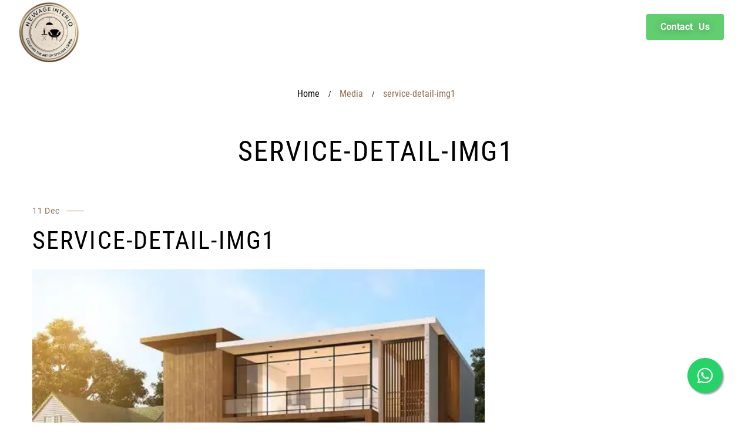

--- FILE ---
content_type: text/html; charset=UTF-8
request_url: https://newageinterio.com/service-detail-img1/
body_size: 45726
content:
<!DOCTYPE html>
<html lang="en-GB" prefix="og: https://ogp.me/ns#">
<head><link rel="preconnect" href="https://fonts.gstatic.com" crossorigin /><link rel="dns-prefetch" href="https://fonts.gstatic.com" />
    <meta charset="UTF-8">
    <meta name="viewport" content="width=device-width, initial-scale=1, maximum-scale=5">
    <link rel="profile" href="//gmpg.org/xfn/11">
    <script type="text/javascript">
/* <![CDATA[ */
window.JetpackScriptData = {"site":{"icon":"https://i0.wp.com/newageinterio.com/wp-content/uploads/2022/05/cropped-IMG-20251017-WA0000-removebg-preview-1.png?fit=512%2C512\u0026ssl=1\u0026w=64","title":"Best Interior Designer in Hyderabad","host":"unknown","is_wpcom_platform":false}};
/* ]]> */
</script>
	<style>img:is([sizes="auto" i], [sizes^="auto," i]) { contain-intrinsic-size: 3000px 1500px }</style>
	<script>window._wca = window._wca || [];</script>

<!-- Search Engine Optimization by Rank Math - https://rankmath.com/ -->
<title>service-detail-img1 - Best Interior Designer in Hyderabad</title>
<meta name="robots" content="follow, index, max-snippet:-1, max-video-preview:-1, max-image-preview:large"/>
<link rel="canonical" href="https://newageinterio.com/service-detail-img1/" />
<meta property="og:locale" content="en_GB" />
<meta property="og:type" content="article" />
<meta property="og:title" content="service-detail-img1 - Best Interior Designer in Hyderabad" />
<meta property="og:url" content="https://newageinterio.com/service-detail-img1/" />
<meta property="og:site_name" content="Newageinterior" />
<meta property="og:image" content="https://i0.wp.com/newageinterio.com/wp-content/uploads/2022/12/service-detail-img1-2.jpg" />
<meta property="og:image:secure_url" content="https://i0.wp.com/newageinterio.com/wp-content/uploads/2022/12/service-detail-img1-2.jpg" />
<meta property="og:image:width" content="830" />
<meta property="og:image:height" content="692" />
<meta property="og:image:alt" content="service-detail-img1" />
<meta property="og:image:type" content="image/jpeg" />
<meta name="twitter:card" content="summary_large_image" />
<meta name="twitter:title" content="service-detail-img1 - Best Interior Designer in Hyderabad" />
<meta name="twitter:image" content="https://i0.wp.com/newageinterio.com/wp-content/uploads/2022/12/service-detail-img1-2.jpg" />
<script type="application/ld+json" class="rank-math-schema">{"@context":"https://schema.org","@graph":[{"@type":"BreadcrumbList","@id":"https://newageinterio.com/service-detail-img1/#breadcrumb","itemListElement":[{"@type":"ListItem","position":"1","item":{"@id":"https://newageinterio.com","name":"Home"}},{"@type":"ListItem","position":"2","item":{"@id":"https://newageinterio.com/service-detail-img1/","name":"service-detail-img1"}},{"@type":"ListItem","position":"3","item":{"@id":"https://newageinterio.com/service-detail-img1/","name":"service-detail-img1"}}]}]}</script>
<!-- /Rank Math WordPress SEO plugin -->

<link rel='dns-prefetch' href='//stats.wp.com' />
<link rel='dns-prefetch' href='//secure.gravatar.com' />

<link rel='dns-prefetch' href='//widgets.wp.com' />
<link rel='dns-prefetch' href='//jetpack.wordpress.com' />
<link rel='dns-prefetch' href='//s0.wp.com' />
<link rel='dns-prefetch' href='//public-api.wordpress.com' />
<link rel='dns-prefetch' href='//0.gravatar.com' />
<link rel='dns-prefetch' href='//1.gravatar.com' />
<link rel='dns-prefetch' href='//2.gravatar.com' />
<link rel='preconnect' href='//c0.wp.com' />
<link rel='preconnect' href='//i0.wp.com' />


<link rel="alternate" type="application/rss+xml" title="Best Interior Designer in Hyderabad &raquo; Feed" href="https://newageinterio.com/feed/" />
<link rel="alternate" type="application/rss+xml" title="Best Interior Designer in Hyderabad &raquo; Comments Feed" href="https://newageinterio.com/comments/feed/" />
<link rel="alternate" type="application/rss+xml" title="Best Interior Designer in Hyderabad &raquo; service-detail-img1 Comments Feed" href="https://newageinterio.com/feed/?attachment_id=8077" />
<script type="text/javascript">
/* <![CDATA[ */
window._wpemojiSettings = {"baseUrl":"https:\/\/s.w.org\/images\/core\/emoji\/16.0.1\/72x72\/","ext":".png","svgUrl":"https:\/\/s.w.org\/images\/core\/emoji\/16.0.1\/svg\/","svgExt":".svg","source":{"concatemoji":"https:\/\/newageinterio.com\/wp-includes\/js\/wp-emoji-release.min.js?ver=6.8.3"}};
/*! This file is auto-generated */
!function(s,n){var o,i,e;function c(e){try{var t={supportTests:e,timestamp:(new Date).valueOf()};sessionStorage.setItem(o,JSON.stringify(t))}catch(e){}}function p(e,t,n){e.clearRect(0,0,e.canvas.width,e.canvas.height),e.fillText(t,0,0);var t=new Uint32Array(e.getImageData(0,0,e.canvas.width,e.canvas.height).data),a=(e.clearRect(0,0,e.canvas.width,e.canvas.height),e.fillText(n,0,0),new Uint32Array(e.getImageData(0,0,e.canvas.width,e.canvas.height).data));return t.every(function(e,t){return e===a[t]})}function u(e,t){e.clearRect(0,0,e.canvas.width,e.canvas.height),e.fillText(t,0,0);for(var n=e.getImageData(16,16,1,1),a=0;a<n.data.length;a++)if(0!==n.data[a])return!1;return!0}function f(e,t,n,a){switch(t){case"flag":return n(e,"\ud83c\udff3\ufe0f\u200d\u26a7\ufe0f","\ud83c\udff3\ufe0f\u200b\u26a7\ufe0f")?!1:!n(e,"\ud83c\udde8\ud83c\uddf6","\ud83c\udde8\u200b\ud83c\uddf6")&&!n(e,"\ud83c\udff4\udb40\udc67\udb40\udc62\udb40\udc65\udb40\udc6e\udb40\udc67\udb40\udc7f","\ud83c\udff4\u200b\udb40\udc67\u200b\udb40\udc62\u200b\udb40\udc65\u200b\udb40\udc6e\u200b\udb40\udc67\u200b\udb40\udc7f");case"emoji":return!a(e,"\ud83e\udedf")}return!1}function g(e,t,n,a){var r="undefined"!=typeof WorkerGlobalScope&&self instanceof WorkerGlobalScope?new OffscreenCanvas(300,150):s.createElement("canvas"),o=r.getContext("2d",{willReadFrequently:!0}),i=(o.textBaseline="top",o.font="600 32px Arial",{});return e.forEach(function(e){i[e]=t(o,e,n,a)}),i}function t(e){var t=s.createElement("script");t.src=e,t.defer=!0,s.head.appendChild(t)}"undefined"!=typeof Promise&&(o="wpEmojiSettingsSupports",i=["flag","emoji"],n.supports={everything:!0,everythingExceptFlag:!0},e=new Promise(function(e){s.addEventListener("DOMContentLoaded",e,{once:!0})}),new Promise(function(t){var n=function(){try{var e=JSON.parse(sessionStorage.getItem(o));if("object"==typeof e&&"number"==typeof e.timestamp&&(new Date).valueOf()<e.timestamp+604800&&"object"==typeof e.supportTests)return e.supportTests}catch(e){}return null}();if(!n){if("undefined"!=typeof Worker&&"undefined"!=typeof OffscreenCanvas&&"undefined"!=typeof URL&&URL.createObjectURL&&"undefined"!=typeof Blob)try{var e="postMessage("+g.toString()+"("+[JSON.stringify(i),f.toString(),p.toString(),u.toString()].join(",")+"));",a=new Blob([e],{type:"text/javascript"}),r=new Worker(URL.createObjectURL(a),{name:"wpTestEmojiSupports"});return void(r.onmessage=function(e){c(n=e.data),r.terminate(),t(n)})}catch(e){}c(n=g(i,f,p,u))}t(n)}).then(function(e){for(var t in e)n.supports[t]=e[t],n.supports.everything=n.supports.everything&&n.supports[t],"flag"!==t&&(n.supports.everythingExceptFlag=n.supports.everythingExceptFlag&&n.supports[t]);n.supports.everythingExceptFlag=n.supports.everythingExceptFlag&&!n.supports.flag,n.DOMReady=!1,n.readyCallback=function(){n.DOMReady=!0}}).then(function(){return e}).then(function(){var e;n.supports.everything||(n.readyCallback(),(e=n.source||{}).concatemoji?t(e.concatemoji):e.wpemoji&&e.twemoji&&(t(e.twemoji),t(e.wpemoji)))}))}((window,document),window._wpemojiSettings);
/* ]]> */
</script>
<link rel="stylesheet" id="all-css-9f622e6ad9bcf97097bc5182e67bc5e3" media="print" href="https://newageinterio.com/_static/??-eJy9VtmW2yAM/aEyeMX2Q0+/hUU4pNi4gCeTv6+8pJNpYp8kPadPAQtdbVdS6Gkg0vUR+kgHO7amD9R0vAVycO/gCWgNMgYirJM/KeUhQAxUowY/QXAdkPeSyhAot/atM/0bnr/[base64]/jzm/hYZJswHsKAlDfvmBbTHqJwHxeYOQfT/XLYzUMw3WBh9ejrbVPn5Hr0bbmtQaAXESj0+AW+yBfxIniO+2Dk1NRTVv7IyfxtN6AbrC+dvKe5NRaucDaePNMGSd0UpVZpnhRMaZbpPEtZVQvOeMpEctsG8YBWsAsUqsfrgR/oYD7Ach83GntHU1sep1wu2VkvzwAITEGIng9LSf6+PwY1D3lvbgfs5utHAr3/5lLlI8SB4+TonBqxy5FqP2EL97/xc9k6szZ2UogvIwQnDbevuHF33eDa6NX2JHwM5OrPyT8iBWfvkGWn2Xia4QbmLMMFw+okwQ1UJw0rKsV0JtJywvrRfU8rhk2Z1k3zG5S2i7U=" onload="this.media='all'"/>
<style id='elementor-frontend-inline-css'>
.elementor-kit-10436{--e-global-color-primary:#C49D46;--e-global-color-secondary:#54595F;--e-global-color-text:#7A7A7A;--e-global-color-accent:#61CE70;--e-global-color-004ca11:#FFFFFF;--e-global-typography-primary-font-family:"Roboto";--e-global-typography-primary-font-weight:600;--e-global-typography-secondary-font-family:"Roboto Slab";--e-global-typography-secondary-font-weight:400;--e-global-typography-text-font-family:"Roboto";--e-global-typography-text-font-size:1px;--e-global-typography-text-font-weight:400;--e-global-typography-accent-font-family:"Roboto";--e-global-typography-accent-font-weight:500;--e-global-typography-4a3fb6b-font-family:"Times New Roman";}.elementor-section.elementor-section-boxed > .elementor-container{max-width:1140px;}.e-con{--container-max-width:1140px;}.elementor-widget:not(:last-child){margin-block-end:20px;}.elementor-element{--widgets-spacing:20px 20px;--widgets-spacing-row:20px;--widgets-spacing-column:20px;}{}h1.entry-title{display:var(--page-title-display);}.elementor-lightbox{--lightbox-header-icons-size:0px;}@media(max-width:1024px){.elementor-section.elementor-section-boxed > .elementor-container{max-width:1024px;}.e-con{--container-max-width:1024px;}}@media(max-width:767px){.elementor-kit-10436{font-size:1px;}.elementor-kit-10436 p{margin-block-end:0px;}.elementor-section.elementor-section-boxed > .elementor-container{max-width:890px;}.e-con{--container-max-width:890px;}}
.elementor-59 .elementor-element.elementor-element-9d59baa{--display:flex;--flex-direction:row;--container-widget-width:calc( ( 1 - var( --container-widget-flex-grow ) ) * 100% );--container-widget-height:100%;--container-widget-flex-grow:1;--container-widget-align-self:stretch;--flex-wrap-mobile:wrap;--justify-content:space-between;--align-items:center;--gap:0px 0px;--row-gap:0px;--column-gap:0px;--margin-top:0px;--margin-bottom:-120px;--margin-left:0px;--margin-right:0px;--z-index:10;}.elementor-59 .elementor-element.elementor-element-9d59baa:not(.elementor-motion-effects-element-type-background), .elementor-59 .elementor-element.elementor-element-9d59baa > .elementor-motion-effects-container > .elementor-motion-effects-layer{background-color:#EBE0E000;}.elementor-59 .elementor-element.elementor-element-0de452b{--display:flex;--min-height:7px;--flex-direction:column;--container-widget-width:100%;--container-widget-height:initial;--container-widget-flex-grow:0;--container-widget-align-self:initial;--flex-wrap-mobile:wrap;--justify-content:space-evenly;--margin-top:0px;--margin-bottom:-90px;--margin-left:0px;--margin-right:0px;}.elementor-59 .elementor-element.elementor-element-0de452b:not(.elementor-motion-effects-element-type-background), .elementor-59 .elementor-element.elementor-element-0de452b > .elementor-motion-effects-container > .elementor-motion-effects-layer{background-color:#FFFFFF00;}.elementor-59 .elementor-element.elementor-element-0de452b.e-con{--align-self:flex-start;--flex-grow:0;--flex-shrink:0;}.elementor-59 .elementor-element.elementor-element-b7c4b2c > .elementor-widget-container{margin:0px 0px -3px 0px;padding:0px 0px 0px 0px;}.elementor-59 .elementor-element.elementor-element-b7c4b2c.elementor-element{--align-self:stretch;--order:-99999 /* order start hack */;--flex-grow:8;--flex-shrink:1;}body:not(.rtl) .elementor-59 .elementor-element.elementor-element-b7c4b2c{left:19px;}body.rtl .elementor-59 .elementor-element.elementor-element-b7c4b2c{right:19px;}.elementor-59 .elementor-element.elementor-element-b7c4b2c{top:-9px;}.elementor-59 .elementor-element.elementor-element-b7c4b2c .pxl-logo img{max-width:114px;}.elementor-59 .elementor-element.elementor-element-b7c4b2c .pxl-logo{justify-content:center;}.elementor-59 .elementor-element.elementor-element-92675c0{--display:flex;--flex-direction:column;--container-widget-width:calc( ( 1 - var( --container-widget-flex-grow ) ) * 100% );--container-widget-height:initial;--container-widget-flex-grow:0;--container-widget-align-self:initial;--flex-wrap-mobile:wrap;--justify-content:space-around;--align-items:center;--margin-top:0px;--margin-bottom:0px;--margin-left:0px;--margin-right:0px;}.elementor-59 .elementor-element.elementor-element-92675c0.e-con{--align-self:center;--flex-grow:0;--flex-shrink:1;}.elementor-widget-navigation-menu .menu-item a.hfe-menu-item.elementor-button{background-color:var( --e-global-color-accent );font-family:var( --e-global-typography-accent-font-family ), Sans-serif;font-weight:var( --e-global-typography-accent-font-weight );}.elementor-widget-navigation-menu .menu-item a.hfe-menu-item.elementor-button:hover{background-color:var( --e-global-color-accent );}.elementor-widget-navigation-menu a.hfe-menu-item, .elementor-widget-navigation-menu a.hfe-sub-menu-item{font-family:var( --e-global-typography-primary-font-family ), Sans-serif;font-weight:var( --e-global-typography-primary-font-weight );}.elementor-widget-navigation-menu .menu-item a.hfe-menu-item, .elementor-widget-navigation-menu .sub-menu a.hfe-sub-menu-item{color:var( --e-global-color-text );}.elementor-widget-navigation-menu .menu-item a.hfe-menu-item:hover,
								.elementor-widget-navigation-menu .sub-menu a.hfe-sub-menu-item:hover,
								.elementor-widget-navigation-menu .menu-item.current-menu-item a.hfe-menu-item,
								.elementor-widget-navigation-menu .menu-item a.hfe-menu-item.highlighted,
								.elementor-widget-navigation-menu .menu-item a.hfe-menu-item:focus{color:var( --e-global-color-accent );}.elementor-widget-navigation-menu .hfe-nav-menu-layout:not(.hfe-pointer__framed) .menu-item.parent a.hfe-menu-item:before,
								.elementor-widget-navigation-menu .hfe-nav-menu-layout:not(.hfe-pointer__framed) .menu-item.parent a.hfe-menu-item:after{background-color:var( --e-global-color-accent );}.elementor-widget-navigation-menu .hfe-nav-menu-layout:not(.hfe-pointer__framed) .menu-item.parent .sub-menu .hfe-has-submenu-container a:after{background-color:var( --e-global-color-accent );}.elementor-widget-navigation-menu .hfe-pointer__framed .menu-item.parent a.hfe-menu-item:before,
								.elementor-widget-navigation-menu .hfe-pointer__framed .menu-item.parent a.hfe-menu-item:after{border-color:var( --e-global-color-accent );}
							.elementor-widget-navigation-menu .sub-menu li a.hfe-sub-menu-item,
							.elementor-widget-navigation-menu nav.hfe-dropdown li a.hfe-sub-menu-item,
							.elementor-widget-navigation-menu nav.hfe-dropdown li a.hfe-menu-item,
							.elementor-widget-navigation-menu nav.hfe-dropdown-expandible li a.hfe-menu-item,
							.elementor-widget-navigation-menu nav.hfe-dropdown-expandible li a.hfe-sub-menu-item{font-family:var( --e-global-typography-accent-font-family ), Sans-serif;font-weight:var( --e-global-typography-accent-font-weight );}.elementor-59 .elementor-element.elementor-element-983a0af .menu-item a.hfe-menu-item{padding-left:18px;padding-right:18px;}.elementor-59 .elementor-element.elementor-element-983a0af .menu-item a.hfe-sub-menu-item{padding-left:calc( 18px + 20px );padding-right:18px;}.elementor-59 .elementor-element.elementor-element-983a0af .hfe-nav-menu__layout-vertical .menu-item ul ul a.hfe-sub-menu-item{padding-left:calc( 18px + 40px );padding-right:18px;}.elementor-59 .elementor-element.elementor-element-983a0af .hfe-nav-menu__layout-vertical .menu-item ul ul ul a.hfe-sub-menu-item{padding-left:calc( 18px + 60px );padding-right:18px;}.elementor-59 .elementor-element.elementor-element-983a0af .hfe-nav-menu__layout-vertical .menu-item ul ul ul ul a.hfe-sub-menu-item{padding-left:calc( 18px + 80px );padding-right:18px;}.elementor-59 .elementor-element.elementor-element-983a0af .menu-item a.hfe-menu-item, .elementor-59 .elementor-element.elementor-element-983a0af .menu-item a.hfe-sub-menu-item{padding-top:11px;padding-bottom:11px;}body:not(.rtl) .elementor-59 .elementor-element.elementor-element-983a0af .hfe-nav-menu__layout-horizontal .hfe-nav-menu > li.menu-item:not(:last-child){margin-right:5px;}body.rtl .elementor-59 .elementor-element.elementor-element-983a0af .hfe-nav-menu__layout-horizontal .hfe-nav-menu > li.menu-item:not(:last-child){margin-left:5px;}.elementor-59 .elementor-element.elementor-element-983a0af nav:not(.hfe-nav-menu__layout-horizontal) .hfe-nav-menu > li.menu-item:not(:last-child){margin-bottom:5px;}body:not(.rtl) .elementor-59 .elementor-element.elementor-element-983a0af .hfe-nav-menu__layout-horizontal .hfe-nav-menu > li.menu-item{margin-bottom:11px;}.elementor-59 .elementor-element.elementor-element-983a0af ul.sub-menu{width:0px;}.elementor-59 .elementor-element.elementor-element-983a0af .sub-menu li a.hfe-sub-menu-item,
						.elementor-59 .elementor-element.elementor-element-983a0af nav.hfe-dropdown li a.hfe-menu-item,
						.elementor-59 .elementor-element.elementor-element-983a0af nav.hfe-dropdown-expandible li a.hfe-menu-item{padding-left:0px;padding-right:0px;}.elementor-59 .elementor-element.elementor-element-983a0af nav.hfe-dropdown-expandible a.hfe-sub-menu-item,
						.elementor-59 .elementor-element.elementor-element-983a0af nav.hfe-dropdown li a.hfe-sub-menu-item{padding-left:calc( 0px + 20px );padding-right:0px;}.elementor-59 .elementor-element.elementor-element-983a0af .hfe-dropdown .menu-item ul ul a.hfe-sub-menu-item,
						.elementor-59 .elementor-element.elementor-element-983a0af .hfe-dropdown-expandible .menu-item ul ul a.hfe-sub-menu-item{padding-left:calc( 0px + 40px );padding-right:0px;}.elementor-59 .elementor-element.elementor-element-983a0af .hfe-dropdown .menu-item ul ul ul a.hfe-sub-menu-item,
						.elementor-59 .elementor-element.elementor-element-983a0af .hfe-dropdown-expandible .menu-item ul ul ul a.hfe-sub-menu-item{padding-left:calc( 0px + 60px );padding-right:0px;}.elementor-59 .elementor-element.elementor-element-983a0af .hfe-dropdown .menu-item ul ul ul ul a.hfe-sub-menu-item,
						.elementor-59 .elementor-element.elementor-element-983a0af .hfe-dropdown-expandible .menu-item ul ul ul ul a.hfe-sub-menu-item{padding-left:calc( 0px + 80px );padding-right:0px;}.elementor-59 .elementor-element.elementor-element-983a0af nav.hfe-nav-menu__layout-horizontal:not(.hfe-dropdown) ul.sub-menu, .elementor-59 .elementor-element.elementor-element-983a0af nav.hfe-nav-menu__layout-expandible.menu-is-active, .elementor-59 .elementor-element.elementor-element-983a0af nav.hfe-nav-menu__layout-vertical:not(.hfe-dropdown) ul.sub-menu{margin-top:0px;}.elementor-59 .elementor-element.elementor-element-983a0af .hfe-dropdown.menu-is-active{margin-top:0px;}.elementor-59 .elementor-element.elementor-element-983a0af .hfe-nav-menu-icon{font-size:49px;border-width:3px;padding:0.35em;border-radius:12px;}.elementor-59 .elementor-element.elementor-element-983a0af .hfe-nav-menu-icon svg{font-size:49px;line-height:49px;height:49px;width:49px;}.elementor-59 .elementor-element.elementor-element-983a0af.elementor-element{--align-self:center;--order:-99999 /* order start hack */;--flex-grow:1;--flex-shrink:0;}.elementor-59 .elementor-element.elementor-element-983a0af{z-index:1;}.elementor-59 .elementor-element.elementor-element-983a0af a.hfe-menu-item, .elementor-59 .elementor-element.elementor-element-983a0af a.hfe-sub-menu-item{font-family:"Times New Roman", Sans-serif;font-size:18px;font-weight:400;text-transform:capitalize;}.elementor-59 .elementor-element.elementor-element-983a0af .menu-item a.hfe-menu-item, .elementor-59 .elementor-element.elementor-element-983a0af .sub-menu a.hfe-sub-menu-item{color:#FFFFFF;}.elementor-59 .elementor-element.elementor-element-983a0af .menu-item a.hfe-menu-item, .elementor-59 .elementor-element.elementor-element-983a0af .sub-menu, .elementor-59 .elementor-element.elementor-element-983a0af nav.hfe-dropdown, .elementor-59 .elementor-element.elementor-element-983a0af .hfe-dropdown-expandible{background-color:#73C47C00;}.elementor-59 .elementor-element.elementor-element-983a0af .sub-menu a.hfe-sub-menu-item,
								.elementor-59 .elementor-element.elementor-element-983a0af .elementor-menu-toggle,
								.elementor-59 .elementor-element.elementor-element-983a0af nav.hfe-dropdown li a.hfe-menu-item,
								.elementor-59 .elementor-element.elementor-element-983a0af nav.hfe-dropdown li a.hfe-sub-menu-item,
								.elementor-59 .elementor-element.elementor-element-983a0af nav.hfe-dropdown-expandible li a.hfe-menu-item,
								.elementor-59 .elementor-element.elementor-element-983a0af nav.hfe-dropdown-expandible li a.hfe-sub-menu-item{color:#131010;}.elementor-59 .elementor-element.elementor-element-983a0af .sub-menu,
								.elementor-59 .elementor-element.elementor-element-983a0af nav.hfe-dropdown,
								.elementor-59 .elementor-element.elementor-element-983a0af nav.hfe-dropdown-expandible,
								.elementor-59 .elementor-element.elementor-element-983a0af nav.hfe-dropdown .menu-item a.hfe-menu-item,
								.elementor-59 .elementor-element.elementor-element-983a0af nav.hfe-dropdown .menu-item a.hfe-sub-menu-item{background-color:#FCF7F7;}
							.elementor-59 .elementor-element.elementor-element-983a0af .sub-menu li a.hfe-sub-menu-item,
							.elementor-59 .elementor-element.elementor-element-983a0af nav.hfe-dropdown li a.hfe-sub-menu-item,
							.elementor-59 .elementor-element.elementor-element-983a0af nav.hfe-dropdown li a.hfe-menu-item,
							.elementor-59 .elementor-element.elementor-element-983a0af nav.hfe-dropdown-expandible li a.hfe-menu-item,
							.elementor-59 .elementor-element.elementor-element-983a0af nav.hfe-dropdown-expandible li a.hfe-sub-menu-item{font-family:"Roboto", Sans-serif;font-size:18px;font-weight:500;text-transform:capitalize;font-style:normal;line-height:20px;}.elementor-59 .elementor-element.elementor-element-983a0af nav.hfe-nav-menu__layout-horizontal .sub-menu,
							.elementor-59 .elementor-element.elementor-element-983a0af nav:not(.hfe-nav-menu__layout-horizontal) .sub-menu.sub-menu-open,
							.elementor-59 .elementor-element.elementor-element-983a0af nav.hfe-dropdown .hfe-nav-menu,
						 	.elementor-59 .elementor-element.elementor-element-983a0af nav.hfe-dropdown-expandible .hfe-nav-menu{border-style:none;}.elementor-59 .elementor-element.elementor-element-983a0af .hfe-nav-menu .sub-menu,
								.elementor-59 .elementor-element.elementor-element-983a0af nav.hfe-dropdown,
						 		.elementor-59 .elementor-element.elementor-element-983a0af nav.hfe-dropdown-expandible{box-shadow:-73px 95px 10px 0px rgba(209.37626037597656, 5.052342974140479, 5.052342974140479, 0);}.elementor-59 .elementor-element.elementor-element-983a0af .sub-menu li.menu-item:not(:last-child),
						.elementor-59 .elementor-element.elementor-element-983a0af nav.hfe-dropdown li.menu-item:not(:last-child),
						.elementor-59 .elementor-element.elementor-element-983a0af nav.hfe-dropdown-expandible li.menu-item:not(:last-child){border-bottom-style:none;}.elementor-59 .elementor-element.elementor-element-983a0af .menu-item a.hfe-menu-item.elementor-button{font-family:"Roboto", Sans-serif;font-weight:500;}.elementor-59 .elementor-element.elementor-element-68e8dde{--display:flex;--min-height:18px;--flex-direction:row;--container-widget-width:calc( ( 1 - var( --container-widget-flex-grow ) ) * 100% );--container-widget-height:100%;--container-widget-flex-grow:1;--container-widget-align-self:stretch;--flex-wrap-mobile:wrap;--align-items:center;}.elementor-59 .elementor-element.elementor-element-68e8dde.e-con{--align-self:center;}.elementor-widget-button .elementor-button{background-color:var( --e-global-color-accent );font-family:var( --e-global-typography-accent-font-family ), Sans-serif;font-weight:var( --e-global-typography-accent-font-weight );}.elementor-59 .elementor-element.elementor-element-612b86b .elementor-button{font-family:"Roboto", Sans-serif;font-size:16px;font-weight:700;line-height:20px;word-spacing:6px;text-shadow:0px 0px 14px rgba(0,0,0,0.3);}body.elementor-page-59:not(.elementor-motion-effects-element-type-background), body.elementor-page-59 > .elementor-motion-effects-container > .elementor-motion-effects-layer{background-color:#252525;}@media(min-width:768px){.elementor-59 .elementor-element.elementor-element-0de452b{--width:100px;}.elementor-59 .elementor-element.elementor-element-68e8dde{--width:18%;}}@media(max-width:1024px){body:not(.rtl) .elementor-59 .elementor-element.elementor-element-983a0af.hfe-nav-menu__breakpoint-tablet .hfe-nav-menu__layout-horizontal .hfe-nav-menu > li.menu-item:not(:last-child){margin-right:0px;}body .elementor-59 .elementor-element.elementor-element-983a0af nav.hfe-nav-menu__layout-vertical .hfe-nav-menu > li.menu-item:not(:last-child){margin-bottom:0px;}}@media(max-width:767px){body:not(.rtl) .elementor-59 .elementor-element.elementor-element-983a0af.hfe-nav-menu__breakpoint-mobile .hfe-nav-menu__layout-horizontal .hfe-nav-menu > li.menu-item:not(:last-child){margin-right:0px;}body .elementor-59 .elementor-element.elementor-element-983a0af nav.hfe-nav-menu__layout-vertical .hfe-nav-menu > li.menu-item:not(:last-child){margin-bottom:0px;}}
.elementor-6158 .elementor-element.elementor-element-b02812a{--display:flex;--min-height:0px;--flex-direction:row;--container-widget-width:calc( ( 1 - var( --container-widget-flex-grow ) ) * 100% );--container-widget-height:100%;--container-widget-flex-grow:1;--container-widget-align-self:stretch;--flex-wrap-mobile:wrap;--align-items:center;--gap:10px 10px;--row-gap:10px;--column-gap:10px;--margin-top:0rem;--margin-bottom:0rem;--margin-left:0rem;--margin-right:0rem;--padding-top:0rem;--padding-bottom:-2rem;--padding-left:0rem;--padding-right:0rem;}.elementor-6158 .elementor-element.elementor-element-a7a7850{--display:flex;--min-height:0px;}.elementor-6158 .elementor-element.elementor-element-c79313a > .elementor-widget-container{margin:10px 0px 10px 0px;}.elementor-6158 .elementor-element.elementor-element-c79313a.elementor-element{--align-self:flex-end;}.elementor-6158 .elementor-element.elementor-element-c79313a{z-index:2;}.elementor-6158 .elementor-element.elementor-element-c79313a .pxl-logo img{max-width:30px;}.elementor-6158 .elementor-element.elementor-element-c79313a .pxl-logo{justify-content:start;}.elementor-6158 .elementor-element.elementor-element-550f1c6{--display:flex;}.elementor-6158 .elementor-element.elementor-element-e83ceed .pxl-anchor-wrap{justify-content:end;}.elementor-6158 .elementor-element.elementor-element-e83ceed{width:auto;max-width:auto;}.elementor-6158 .elementor-element.elementor-element-e83ceed.elementor-element{--align-self:flex-end;}.elementor-6158 .elementor-element.elementor-element-e83ceed .pxl-anchor-icon{font-size:10px;}.elementor-6158 .elementor-element.elementor-element-e83ceed .pxl-anchor{color:#D09A00;}.elementor-6158 .elementor-element.elementor-element-e83ceed .pxl-anchor-wrap .icon-custom span{background-color:#D09A00;}.elementor-6158 .elementor-element.elementor-element-e83ceed .pxl-anchor:hover{color:#070606;}.elementor-6158 .elementor-element.elementor-element-e83ceed .pxl-anchor-wrap .icon-custom:hover span{background-color:#070606;}@media(max-width:767px){.elementor-6158 .elementor-element.elementor-element-b02812a{--width:500px;--min-height:0px;}.elementor-6158 .elementor-element.elementor-element-b02812a.e-con{--align-self:center;}.elementor-6158 .elementor-element.elementor-element-c79313a.elementor-element{--align-self:flex-start;--order:-99999 /* order start hack */;}.elementor-6158 .elementor-element.elementor-element-c79313a .pxl-logo img{max-width:10px;}.elementor-6158 .elementor-element.elementor-element-c79313a .pxl-logo{justify-content:center;}.elementor-6158 .elementor-element.elementor-element-550f1c6{--flex-direction:column-reverse;--container-widget-width:100%;--container-widget-height:initial;--container-widget-flex-grow:0;--container-widget-align-self:initial;--flex-wrap-mobile:wrap;--justify-content:center;}.elementor-6158 .elementor-element.elementor-element-550f1c6.e-con{--align-self:center;--order:-99999 /* order start hack */;}.elementor-6158 .elementor-element.elementor-element-e83ceed.elementor-element{--align-self:flex-end;}.elementor-6158 .elementor-element.elementor-element-e83ceed .pxl-anchor-icon{margin:1px 1px 1px 1px;}}@media(min-width:768px){.elementor-6158 .elementor-element.elementor-element-b02812a{--width:100%;}.elementor-6158 .elementor-element.elementor-element-a7a7850{--width:11%;}}
.elementor-83 .elementor-element.elementor-element-57493bd > .elementor-background-overlay{opacity:0.63;transition:background 0.3s, border-radius 0.3s, opacity 0.3s;}.elementor-83 .elementor-element.elementor-element-57493bd{transition:background 0.3s, border 0.3s, border-radius 0.3s, box-shadow 0.3s;padding:147px 0px 63px 0px;}.elementor-83 .elementor-element.elementor-element-b1daabf .pxl-brc-wrap{justify-content:center;}.elementor-83 .elementor-element.elementor-element-cff23a3 > .elementor-widget-container{margin:20px 0px 0px 0px;}.elementor-83 .elementor-element.elementor-element-cff23a3 .pxl-pt-wrap{text-align:center;}
.elementor-1546 .elementor-element.elementor-element-68d3a66:not(.elementor-motion-effects-element-type-background), .elementor-1546 .elementor-element.elementor-element-68d3a66 > .elementor-motion-effects-container > .elementor-motion-effects-layer{background-color:#1C1C1C;}.elementor-1546 .elementor-element.elementor-element-68d3a66{transition:background 0.3s, border 0.3s, border-radius 0.3s, box-shadow 0.3s;padding:73px 0px 0px 0px;}.elementor-1546 .elementor-element.elementor-element-68d3a66 > .elementor-background-overlay{transition:background 0.3s, border-radius 0.3s, opacity 0.3s;}.elementor-1546 .elementor-element.elementor-element-b787250:not(.elementor-motion-effects-element-type-background) > .elementor-widget-wrap, .elementor-1546 .elementor-element.elementor-element-b787250 > .elementor-widget-wrap > .elementor-motion-effects-container > .elementor-motion-effects-layer{background-image:url("https://i0.wp.com/newageinterio.com/wp-content/uploads/2025/06/2a982f6ee50ae35c222e0d28942c9fbf.jpg?fit=564%2C822&ssl=1");background-position:bottom center;background-repeat:no-repeat;background-size:cover;}.elementor-1546 .elementor-element.elementor-element-b787250 > .elementor-element-populated{transition:background 0.3s, border 0.3s, border-radius 0.3s, box-shadow 0.3s;}.elementor-1546 .elementor-element.elementor-element-b787250 > .elementor-element-populated > .elementor-background-overlay{transition:background 0.3s, border-radius 0.3s, opacity 0.3s;}.elementor-widget-site-logo .hfe-site-logo-container .hfe-site-logo-img{border-color:var( --e-global-color-primary );}.elementor-widget-site-logo .widget-image-caption{color:var( --e-global-color-text );font-family:var( --e-global-typography-text-font-family ), Sans-serif;font-size:var( --e-global-typography-text-font-size );font-weight:var( --e-global-typography-text-font-weight );}.elementor-1546 .elementor-element.elementor-element-23d4d17 .hfe-site-logo-container, .elementor-1546 .elementor-element.elementor-element-23d4d17 .hfe-caption-width figcaption{text-align:center;}.elementor-1546 .elementor-element.elementor-element-23d4d17 .hfe-site-logo .hfe-site-logo-container img{width:58%;}.elementor-1546 .elementor-element.elementor-element-23d4d17 .hfe-site-logo img{max-width:30%;opacity:1;transition-duration:0s;}.elementor-1546 .elementor-element.elementor-element-23d4d17 .widget-image-caption{margin-top:0px;margin-bottom:0px;}.elementor-1546 .elementor-element.elementor-element-23d4d17 > .elementor-widget-container{margin:-6px -6px -6px -6px;padding:-9px -9px -9px -9px;}.elementor-1546 .elementor-element.elementor-element-23d4d17.elementor-element{--align-self:center;}body:not(.rtl) .elementor-1546 .elementor-element.elementor-element-23d4d17{left:0px;}body.rtl .elementor-1546 .elementor-element.elementor-element-23d4d17{right:0px;}.elementor-1546 .elementor-element.elementor-element-23d4d17{top:165px;}.elementor-1546 .elementor-element.elementor-element-23d4d17 .hfe-site-logo-container .hfe-site-logo-img{border-style:none;}.elementor-1546 .elementor-element.elementor-element-23d4d17 .hfe-site-logo:hover img{opacity:0.74;}.elementor-1546 .elementor-element.elementor-element-a904cae > .elementor-element-populated{padding:36px 0px 60px 45px;}.elementor-1546 .elementor-element.elementor-element-cbaa5ad > .elementor-widget-container{margin:0px 0px 39px 0px;}.elementor-1546 .elementor-element.elementor-element-cbaa5ad .pxl-heading-wrap .heading-title{color:#FFFFFF;font-weight:400;text-transform:uppercase;}.elementor-1546 .elementor-element.elementor-element-ff67da1 .pxl-text-editor-wrap{justify-content:start;}.elementor-1546 .elementor-element.elementor-element-ff67da1 .pxl-text-editor{text-align:start;color:#FFFFFF;}.elementor-1546 .elementor-element.elementor-element-ff67da1 .border-left .pxl-text-editor:before{background-color:#FFFFFF;}.elementor-1546 .elementor-element.elementor-element-ff67da1 .pxl-text-editor a{color:#28F693;font-size:13px;}.elementor-1546 .elementor-element.elementor-element-ff67da1 .pxl-text-editor a.link-underline{border-color:#28F693;}.elementor-1546 .elementor-element.elementor-element-ff67da1 .pxl-text-editor, .elementor-1546 .elementor-element.elementor-element-ff67da1 .pxl-text-editor h1, .elementor-1546 .elementor-element.elementor-element-ff67da1 .pxl-text-editor h2, .elementor-1546 .elementor-element.elementor-element-ff67da1 .pxl-text-editor h3, .elementor-1546 .elementor-element.elementor-element-ff67da1 .pxl-text-editor h4, .elementor-1546 .elementor-element.elementor-element-ff67da1 .pxl-text-editor h5, .elementor-1546 .elementor-element.elementor-element-ff67da1 .pxl-text-editor h6{font-size:14px;}.elementor-widget-divider{--divider-color:var( --e-global-color-secondary );}.elementor-widget-divider .elementor-divider__text{color:var( --e-global-color-secondary );font-family:var( --e-global-typography-secondary-font-family ), Sans-serif;font-weight:var( --e-global-typography-secondary-font-weight );}.elementor-widget-divider.elementor-view-stacked .elementor-icon{background-color:var( --e-global-color-secondary );}.elementor-widget-divider.elementor-view-framed .elementor-icon, .elementor-widget-divider.elementor-view-default .elementor-icon{color:var( --e-global-color-secondary );border-color:var( --e-global-color-secondary );}.elementor-widget-divider.elementor-view-framed .elementor-icon, .elementor-widget-divider.elementor-view-default .elementor-icon svg{fill:var( --e-global-color-secondary );}.elementor-1546 .elementor-element.elementor-element-1f8d6cd{--divider-border-style:arrows;--divider-color:#F8FAFC;--divider-pattern-height:12px;--divider-pattern-size:20px;}.elementor-1546 .elementor-element.elementor-element-1f8d6cd > .elementor-widget-container{margin:0px 0px 0px -42px;}.elementor-1546 .elementor-element.elementor-element-1f8d6cd .elementor-divider-separator{width:100%;}.elementor-1546 .elementor-element.elementor-element-1f8d6cd .elementor-divider{padding-block-start:24px;padding-block-end:24px;}.elementor-1546 .elementor-element.elementor-element-3e1cd59 > .elementor-widget-container{margin:0px 0px 0px 0px;}.elementor-1546 .elementor-element.elementor-element-3e1cd59 .pxl-ci-wrap{max-width:160px;text-align:start;}.elementor-1546 .elementor-element.elementor-element-3e1cd59 .ci-title{color:#C49D46;font-size:16px;}.elementor-1546 .elementor-element.elementor-element-3e1cd59 .ci-desc{color:#FFFFFF;font-size:16px;line-height:40px;}.elementor-1546 .elementor-element.elementor-element-265a6a1{--divider-border-style:arrows;--divider-color:#F8FAFC;--divider-pattern-height:12px;--divider-pattern-size:20px;}.elementor-1546 .elementor-element.elementor-element-265a6a1 > .elementor-widget-container{margin:0px 0px 0px -42px;}.elementor-1546 .elementor-element.elementor-element-265a6a1 .elementor-divider-separator{width:100%;}.elementor-1546 .elementor-element.elementor-element-265a6a1 .elementor-divider{padding-block-start:24px;padding-block-end:24px;}.elementor-1546 .elementor-element.elementor-element-56ed434 > .elementor-widget-container{margin:0px 0px 0px 0px;}.elementor-1546 .elementor-element.elementor-element-56ed434 .pxl-map-wrap{width:379px;height:285px;filter:brightness( 100% ) contrast( 100% ) saturate( 118% ) blur( 0.8px ) hue-rotate( 86deg );}.elementor-1546 .elementor-element.elementor-element-56ed434 .pxl-ci-wrap{max-width:371px;text-align:start;}.elementor-1546 .elementor-element.elementor-element-56ed434 .ci-title{color:var( --e-global-color-primary );font-size:18px;line-height:6px;letter-spacing:1.6px;word-spacing:4px;}.elementor-1546 .elementor-element.elementor-element-56ed434 .ci-desc{color:#FFFFFF;font-family:"Times New Roman", Sans-serif;font-size:14px;font-weight:600;line-height:22px;letter-spacing:0.5px;word-spacing:6px;}.elementor-1546 .elementor-element.elementor-element-40e3d85{--divider-border-style:arrows;--divider-color:#F8FAFC;--divider-pattern-height:12px;--divider-pattern-size:20px;}.elementor-1546 .elementor-element.elementor-element-40e3d85 > .elementor-widget-container{margin:0px 0px 0px -42px;}.elementor-1546 .elementor-element.elementor-element-40e3d85 .elementor-divider-separator{width:100%;}.elementor-1546 .elementor-element.elementor-element-40e3d85 .elementor-divider{padding-block-start:24px;padding-block-end:24px;}.elementor-1546 .elementor-element.elementor-element-a18bb2e > .elementor-widget-container{margin:10px 0px 0px 0px;}.elementor-1546 .elementor-element.elementor-element-a18bb2e .pxl-ci-wrap{max-width:160px;text-align:start;}.elementor-1546 .elementor-element.elementor-element-a18bb2e .ci-title{color:var( --e-global-color-primary );font-size:16px;}.elementor-1546 .elementor-element.elementor-element-a18bb2e .ci-desc{color:#FFFFFF;font-size:16px;line-height:26px;}.elementor-1546 .elementor-element.elementor-element-1abe6a8 > .elementor-container > .elementor-column > .elementor-widget-wrap{align-content:center;align-items:center;}.elementor-1546 .elementor-element.elementor-element-1abe6a8:not(.elementor-motion-effects-element-type-background), .elementor-1546 .elementor-element.elementor-element-1abe6a8 > .elementor-motion-effects-container > .elementor-motion-effects-layer{background-color:#000000;}.elementor-1546 .elementor-element.elementor-element-1abe6a8{transition:background 0.3s, border 0.3s, border-radius 0.3s, box-shadow 0.3s;padding:25px 0px 24px 0px;}.elementor-1546 .elementor-element.elementor-element-1abe6a8 > .elementor-background-overlay{transition:background 0.3s, border-radius 0.3s, opacity 0.3s;}.elementor-1546 .elementor-element.elementor-element-06cc918 .pxl-text-editor{color:#FFFFFF;}.elementor-1546 .elementor-element.elementor-element-06cc918 .border-left .pxl-text-editor:before{background-color:#FFFFFF;}.elementor-1546 .elementor-element.elementor-element-06cc918 .pxl-text-editor, .elementor-1546 .elementor-element.elementor-element-06cc918 .pxl-text-editor h1, .elementor-1546 .elementor-element.elementor-element-06cc918 .pxl-text-editor h2, .elementor-1546 .elementor-element.elementor-element-06cc918 .pxl-text-editor h3, .elementor-1546 .elementor-element.elementor-element-06cc918 .pxl-text-editor h4, .elementor-1546 .elementor-element.elementor-element-06cc918 .pxl-text-editor h5, .elementor-1546 .elementor-element.elementor-element-06cc918 .pxl-text-editor h6{font-size:14px;letter-spacing:1.35px;}.elementor-1546 .elementor-element.elementor-element-28b32ac{z-index:0;}.elementor-1546 .elementor-element.elementor-element-28b32ac .pxl-socials-wrap{text-align:right;margin-left:calc(106px / -2);margin-right:calc(106px / -2);}.elementor-1546 .elementor-element.elementor-element-28b32ac .pxl-socials-wrap >*{margin-left:calc(106px / 2);margin-right:calc(106px / 2);}.elementor-1546 .elementor-element.elementor-element-28b32ac .social-item{font-size:32px;color:#3EF122;}@media(min-width:768px){.elementor-1546 .elementor-element.elementor-element-b787250{width:45%;}.elementor-1546 .elementor-element.elementor-element-a904cae{width:55%;}}@media(max-width:1024px){.elementor-widget-site-logo .widget-image-caption{font-size:var( --e-global-typography-text-font-size );}.elementor-1546 .elementor-element.elementor-element-a904cae > .elementor-element-populated{padding:30px 0px 50px 15px;}.elementor-1546 .elementor-element.elementor-element-1f8d6cd > .elementor-widget-container{margin:0px 0px 0px -15px;}.elementor-1546 .elementor-element.elementor-element-265a6a1 > .elementor-widget-container{margin:0px 0px 0px -15px;}.elementor-1546 .elementor-element.elementor-element-40e3d85 > .elementor-widget-container{margin:0px 0px 0px -15px;}.elementor-1546 .elementor-element.elementor-element-06cc918 .pxl-text-editor, .elementor-1546 .elementor-element.elementor-element-06cc918 .pxl-text-editor h1, .elementor-1546 .elementor-element.elementor-element-06cc918 .pxl-text-editor h2, .elementor-1546 .elementor-element.elementor-element-06cc918 .pxl-text-editor h3, .elementor-1546 .elementor-element.elementor-element-06cc918 .pxl-text-editor h4, .elementor-1546 .elementor-element.elementor-element-06cc918 .pxl-text-editor h5, .elementor-1546 .elementor-element.elementor-element-06cc918 .pxl-text-editor h6{font-size:13px;}.elementor-1546 .elementor-element.elementor-element-28b32ac .pxl-socials-wrap{margin-left:calc(24px / -2);margin-right:calc(24px / -2);}.elementor-1546 .elementor-element.elementor-element-28b32ac .pxl-socials-wrap >*{margin-left:calc(24px / 2);margin-right:calc(24px / 2);}}@media(max-width:767px){.elementor-widget-site-logo .widget-image-caption{font-size:var( --e-global-typography-text-font-size );}.elementor-1546 .elementor-element.elementor-element-3e1cd59{width:100%;max-width:100%;}.elementor-1546 .elementor-element.elementor-element-3e1cd59 .pxl-ci-wrap{max-width:270%;}.elementor-1546 .elementor-element.elementor-element-56ed434 > .elementor-widget-container{margin:20px 0px 0px 0px;}.elementor-1546 .elementor-element.elementor-element-56ed434 .pxl-map-wrap{width:270px;height:270px;}.elementor-1546 .elementor-element.elementor-element-a18bb2e{width:100%;max-width:100%;}.elementor-1546 .elementor-element.elementor-element-a18bb2e .pxl-ci-wrap{max-width:570px;}.elementor-1546 .elementor-element.elementor-element-28b32ac .pxl-socials-wrap{margin-left:calc(20px / -2);margin-right:calc(20px / -2);}.elementor-1546 .elementor-element.elementor-element-28b32ac .pxl-socials-wrap >*{margin-left:calc(20px / 2);margin-right:calc(20px / 2);}}
.elementor-62 .elementor-element.elementor-element-9598726:not(.elementor-motion-effects-element-type-background), .elementor-62 .elementor-element.elementor-element-9598726 > .elementor-motion-effects-container > .elementor-motion-effects-layer{background-color:#272727;}.elementor-62 .elementor-element.elementor-element-9598726{transition:background 0.3s, border 0.3s, border-radius 0.3s, box-shadow 0.3s;padding:120px 0px 120px 0px;}.elementor-62 .elementor-element.elementor-element-9598726 > .elementor-background-overlay{transition:background 0.3s, border-radius 0.3s, opacity 0.3s;}.elementor-62 .elementor-element.elementor-element-1370f1b.elementor-column > .elementor-widget-wrap{justify-content:center;}.elementor-62 .elementor-element.elementor-element-6e3142f{width:auto;max-width:auto;}.elementor-62 .elementor-element.elementor-element-6e3142f .search-field{width:500px;}
.elementor-67 .elementor-element.elementor-element-68a53e9 > .elementor-container > .elementor-column > .elementor-widget-wrap{align-content:space-between;align-items:space-between;}.elementor-67 .elementor-element.elementor-element-68a53e9 > .elementor-container{min-height:96vh;}.elementor-67 .elementor-element.elementor-element-68a53e9{padding:0px 30px 0px 100px;}.elementor-67 .elementor-element.elementor-element-d3ab1ff > .elementor-element-populated{margin:100px 0px 80px 0px;--e-column-margin-right:0px;--e-column-margin-left:0px;}.elementor-67 .elementor-element.elementor-element-2cad113 > .elementor-container > .elementor-column > .elementor-widget-wrap{align-content:flex-start;align-items:flex-start;}.elementor-67 .elementor-element.elementor-element-8f22c05 > .elementor-widget-container{margin:0px 0px 30px 0px;}.elementor-67 .elementor-element.elementor-element-8f22c05 .pxl-logo img{max-width:0px;}.elementor-67 .elementor-element.elementor-element-fe41ba3 > .elementor-widget-container{margin:0px 0px 50px 0px;}.elementor-67 .elementor-element.elementor-element-fe41ba3 .pxl-text-editor{max-width:410px;color:#9F9F9F;}.elementor-67 .elementor-element.elementor-element-fe41ba3 .border-left .pxl-text-editor:before{background-color:#9F9F9F;}.elementor-67 .elementor-element.elementor-element-101b8a4 .pxl-links a{color:#9F9F9F;font-size:36px;font-weight:700;text-transform:uppercase;letter-spacing:0.05em;}.elementor-67 .elementor-element.elementor-element-101b8a4 .pxl-links a:hover{color:#FFFFFF;}.elementor-67 .elementor-element.elementor-element-f4b0a9c > .elementor-container > .elementor-column > .elementor-widget-wrap{align-content:flex-end;align-items:flex-end;}.elementor-67 .elementor-element.elementor-element-aa16fc3 .qc-content-wrap{color:#9F9F9F;font-family:"Nunito", Sans-serif;}.elementor-67 .elementor-element.elementor-element-f2ee812{width:100%;max-width:100%;align-self:flex-start;z-index:0;}.elementor-67 .elementor-element.elementor-element-f2ee812 > .elementor-widget-container{margin:0px 0px 0px 0px;}.elementor-67 .elementor-element.elementor-element-f2ee812 .pxl-socials-wrap{text-align:left;margin-left:calc(58px / -2);margin-right:calc(58px / -2);}.elementor-67 .elementor-element.elementor-element-f2ee812 .pxl-socials-wrap >*{margin-left:calc(58px / 2);margin-right:calc(58px / 2);}.elementor-67 .elementor-element.elementor-element-f2ee812 .social-item{font-size:35px;color:#FFFFFF;}.elementor-67 .elementor-element.elementor-element-f2ee812 .social-item:hover{background-color:#232121;}body.elementor-page-67:not(.elementor-motion-effects-element-type-background), body.elementor-page-67 > .elementor-motion-effects-container > .elementor-motion-effects-layer{background-color:#000000;}@media(max-width:1024px){.elementor-67 .elementor-element.elementor-element-f2ee812 .pxl-socials-wrap{margin-left:calc(24px / -2);margin-right:calc(24px / -2);}.elementor-67 .elementor-element.elementor-element-f2ee812 .pxl-socials-wrap >*{margin-left:calc(24px / 2);margin-right:calc(24px / 2);}}@media(max-width:767px){.elementor-67 .elementor-element.elementor-element-aa16fc3 > .elementor-widget-container{margin:0px 0px 30px 0px;}.elementor-67 .elementor-element.elementor-element-f2ee812 .pxl-socials-wrap{margin-left:calc(20px / -2);margin-right:calc(20px / -2);}.elementor-67 .elementor-element.elementor-element-f2ee812 .pxl-socials-wrap >*{margin-left:calc(20px / 2);margin-right:calc(20px / 2);}}
.elementor-300 .elementor-element.elementor-element-58a2fce{padding:70px 0px 0px 0px;}.elementor-300 .elementor-element.elementor-element-57e622f .pxl-column-bg-parallax{background-image:url( https://i0.wp.com/newageinterio.com/wp-content/uploads/2022/05/Screenshot-2023-03-08-171220.png?fit=786%2C599&ssl=1 );}.elementor-300 .elementor-element.elementor-element-57e622f > .elementor-element-populated{transition:background 0.3s, border 0.3s, border-radius 0.3s, box-shadow 0.3s;}.elementor-300 .elementor-element.elementor-element-57e622f > .elementor-element-populated > .elementor-background-overlay{transition:background 0.3s, border-radius 0.3s, opacity 0.3s;}.elementor-300 .elementor-element.elementor-element-8ffbf10 iframe{height:370px;filter:brightness( 100% ) contrast( 100% ) saturate( 100% ) blur( 0px ) hue-rotate( 0deg );}.elementor-300 .elementor-element.elementor-element-43e44bb > .elementor-container > .elementor-column > .elementor-widget-wrap{align-content:center;align-items:center;}.elementor-300 .elementor-element.elementor-element-43e44bb{padding:0px 0px 130px 0px;}.elementor-300 .elementor-element.elementor-element-b0c6f3c:not(.elementor-motion-effects-element-type-background) > .elementor-widget-wrap, .elementor-300 .elementor-element.elementor-element-b0c6f3c > .elementor-widget-wrap > .elementor-motion-effects-container > .elementor-motion-effects-layer{background-color:#FFFFFF;}.elementor-300 .elementor-element.elementor-element-b0c6f3c > .elementor-element-populated{transition:background 0.3s, border 0.3s, border-radius 0.3s, box-shadow 0.3s;padding:70px 0px 70px 70px;}.elementor-300 .elementor-element.elementor-element-b0c6f3c > .elementor-element-populated > .elementor-background-overlay{transition:background 0.3s, border-radius 0.3s, opacity 0.3s;}.elementor-300 .elementor-element.elementor-element-b1eb164 > .elementor-element-populated{margin:0px 0px 25px 0px;--e-column-margin-right:0px;--e-column-margin-left:0px;}.elementor-300 .elementor-element.elementor-element-17920b0 > .elementor-widget-container{padding:45px 15px 42px 35px;border-style:solid;border-width:1px 1px 1px 1px;border-color:#EBEBEB;}.elementor-300 .elementor-element.elementor-element-17920b0 .pxl-map-wrap{width:320px;height:320px;}.elementor-300 .elementor-element.elementor-element-17920b0 .ci-title{color:#010101;font-size:18px;text-transform:uppercase;letter-spacing:0.1em;}.elementor-300 .elementor-element.elementor-element-17920b0 .ci-desc{font-size:15px;line-height:24px;}.elementor-300 .elementor-element.elementor-element-e9a26a9 > .elementor-element-populated{margin:0px 0px 25px 0px;--e-column-margin-right:0px;--e-column-margin-left:0px;}.elementor-300 .elementor-element.elementor-element-478c457 > .elementor-widget-container{padding:45px 15px 42px 35px;border-style:solid;border-width:1px 1px 1px 1px;border-color:#EBEBEB;}.elementor-300 .elementor-element.elementor-element-478c457 .pxl-map-wrap{width:320px;height:320px;}.elementor-300 .elementor-element.elementor-element-478c457 .ci-title{color:#010101;font-size:18px;text-transform:uppercase;letter-spacing:0.1em;}.elementor-300 .elementor-element.elementor-element-478c457 .ci-desc{font-size:15px;line-height:24px;}.elementor-300 .elementor-element.elementor-element-59dcf5e > .elementor-widget-container{padding:45px 15px 42px 35px;border-style:solid;border-width:1px 1px 1px 1px;border-color:#EBEBEB;}.elementor-300 .elementor-element.elementor-element-59dcf5e .pxl-map-wrap{width:320px;height:320px;filter:brightness( 100% ) contrast( 100% ) saturate( 0% ) blur( 0px ) hue-rotate( 0deg );}.elementor-300 .elementor-element.elementor-element-59dcf5e .ci-title{font-size:18px;text-transform:uppercase;letter-spacing:0.1em;}.elementor-300 .elementor-element.elementor-element-59dcf5e .ci-desc{font-size:15px;line-height:24px;}.elementor-300 .elementor-element.elementor-element-a6769f7{--spacer-size:25px;}.elementor-300 .elementor-element.elementor-element-9f232e1:not(.elementor-motion-effects-element-type-background) > .elementor-widget-wrap, .elementor-300 .elementor-element.elementor-element-9f232e1 > .elementor-widget-wrap > .elementor-motion-effects-container > .elementor-motion-effects-layer{background-color:#FFFFFF;}.elementor-300 .elementor-element.elementor-element-9f232e1 > .elementor-element-populated{transition:background 0.3s, border 0.3s, border-radius 0.3s, box-shadow 0.3s;padding:70px 70px 70px 70px;}.elementor-300 .elementor-element.elementor-element-9f232e1 > .elementor-element-populated > .elementor-background-overlay{transition:background 0.3s, border-radius 0.3s, opacity 0.3s;}.elementor-300 .elementor-element.elementor-element-52ffa1f > .elementor-widget-container{margin:-15px 0px 47px 0px;}.elementor-300 .elementor-element.elementor-element-52ffa1f .pxl-heading-wrap .heading-title{font-size:36px;text-transform:uppercase;letter-spacing:0.05em;}.elementor-300 .elementor-element.elementor-element-52ffa1f.pxl-hd-bd-left .elementor-widget-container:before, .elementor-300 .elementor-element.elementor-element-52ffa1f.pxl-hd-bd-right .elementor-widget-container:before{width:1px;}.elementor-300 .elementor-element.elementor-element-52ffa1f.pxl-hd-bd-left .pxl-heading-wrap{padding-left:calc(1px + 20px);}.elementor-300 .elementor-element.elementor-element-52ffa1f.pxl-hd-bd-right .pxl-heading-wrap{padding-right:calc(1px + 20px);}.elementor-300 .elementor-element.elementor-element-20a43bd .pxl-cf7-wrap{width:439px;}.elementor-300 .elementor-element.elementor-element-c49ce30 > .elementor-widget-container{margin:1px 1px 1px 1px;}body:not(.rtl) .elementor-300 .elementor-element.elementor-element-c49ce30{left:195px;}body.rtl .elementor-300 .elementor-element.elementor-element-c49ce30{right:195px;}.elementor-300 .elementor-element.elementor-element-c49ce30{top:-1122px;}.elementor-300 .elementor-element.elementor-element-c49ce30 .pxl-heading-wrap .heading-title{color:#FFFFFF;margin-bottom:0px;}body.elementor-page-300:not(.elementor-motion-effects-element-type-background), body.elementor-page-300 > .elementor-motion-effects-container > .elementor-motion-effects-layer{background-color:#020101E8;}@media(max-width:1024px){.elementor-300 .elementor-element.elementor-element-17920b0 > .elementor-widget-container{padding:30px 15px 28px 15px;}.elementor-300 .elementor-element.elementor-element-478c457 > .elementor-widget-container{padding:30px 15px 28px 15px;}.elementor-300 .elementor-element.elementor-element-59dcf5e > .elementor-widget-container{padding:30px 15px 28px 15px;}}@media(max-width:767px){.elementor-300 .elementor-element.elementor-element-b0c6f3c > .elementor-element-populated{padding:50px 15px 50px 15px;}.elementor-300 .elementor-element.elementor-element-9f232e1 > .elementor-element-populated{padding:0px 15px 80px 15px;}.elementor-300 .elementor-element.elementor-element-52ffa1f .pxl-heading-wrap .heading-title{font-size:24px;}}@media(min-width:768px){.elementor-300 .elementor-element.elementor-element-b0c6f3c{width:51.578%;}.elementor-300 .elementor-element.elementor-element-b1eb164{width:55.2%;}.elementor-300 .elementor-element.elementor-element-e9a26a9{width:44.8%;}.elementor-300 .elementor-element.elementor-element-9f232e1{width:48.422%;}}@media(max-width:1024px) and (min-width:768px){.elementor-300 .elementor-element.elementor-element-b1eb164{width:100%;}.elementor-300 .elementor-element.elementor-element-e9a26a9{width:100%;}}
.elementor-1881 .elementor-element.elementor-element-a769d15 > .elementor-container > .elementor-column > .elementor-widget-wrap{align-content:space-between;align-items:space-between;}.elementor-1881 .elementor-element.elementor-element-a769d15 > .elementor-container{min-height:90vh;}.elementor-1881 .elementor-element.elementor-element-e73dd92 > .elementor-container > .elementor-column > .elementor-widget-wrap{align-content:flex-start;align-items:flex-start;}.elementor-1881 .elementor-element.elementor-element-2acb9c5{z-index:2;}.elementor-1881 .elementor-element.elementor-element-2acb9c5 .pxl-logo img{max-width:100px;}.elementor-1881 .elementor-element.elementor-element-2acb9c5 .pxl-logo{justify-content:start;}.elementor-1881 .elementor-element.elementor-element-be533d3 .pxl-primary-menu, .elementor-1881 .elementor-element.elementor-element-be533d3 .style-vr .pxl-primary-menu > li,  .elementor-1881 .elementor-element.elementor-element-be533d3 .pxl-mobile-menu{justify-content:center;}.elementor-1881 .elementor-element.elementor-element-be533d3 .pxl-nav-menu .pxl-primary-menu > li > a, .elementor-1881 .elementor-element.elementor-element-be533d3 .pxl-nav-menu .pxl-mobile-menu > li > a{font-size:17px;}.elementor-1881 .elementor-element.elementor-element-ecb28c2 > .elementor-container > .elementor-column > .elementor-widget-wrap{align-content:flex-end;align-items:flex-end;}.elementor-1881 .elementor-element.elementor-element-0b98ead{width:auto;max-width:auto;}.elementor-1881 .elementor-element.elementor-element-0b98ead .pxl-ci-wrap{max-width:200px;}.elementor-1881 .elementor-element.elementor-element-0b98ead .ci-desc{color:#7D7D7D;}.elementor-1881 .elementor-element.elementor-element-0b98ead .ci-title{font-weight:700;}.elementor-1881 .elementor-element.elementor-element-e15cab1{z-index:0;}.elementor-1881 .elementor-element.elementor-element-e15cab1 .pxl-socials-wrap{margin-left:calc(30px / -2);margin-right:calc(30px / -2);}.elementor-1881 .elementor-element.elementor-element-e15cab1 .pxl-socials-wrap >*{margin-left:calc(30px / 2);margin-right:calc(30px / 2);}@media(max-width:1024px){.elementor-1881 .elementor-element.elementor-element-0b98ead > .elementor-widget-container{margin:0px 0px 0px 30px;}.elementor-1881 .elementor-element.elementor-element-e15cab1 > .elementor-widget-container{margin:30px 0px 0px 0px;}.elementor-1881 .elementor-element.elementor-element-e15cab1 .pxl-socials-wrap{margin-left:calc(24px / -2);margin-right:calc(24px / -2);}.elementor-1881 .elementor-element.elementor-element-e15cab1 .pxl-socials-wrap >*{margin-left:calc(24px / 2);margin-right:calc(24px / 2);}}@media(max-width:767px){.elementor-1881 .elementor-element.elementor-element-e15cab1 .pxl-socials-wrap{margin-left:calc(20px / -2);margin-right:calc(20px / -2);}.elementor-1881 .elementor-element.elementor-element-e15cab1 .pxl-socials-wrap >*{margin-left:calc(20px / 2);margin-right:calc(20px / 2);}}
.elementor-9228 .elementor-element.elementor-element-56a587c > .elementor-background-overlay{background-color:transparent;background-image:linear-gradient(180deg, #FFFFFF 0%, #906E49 100%);opacity:0.8;transition:background 0.3s, border-radius 0.3s, opacity 0.3s;}.elementor-9228 .elementor-element.elementor-element-56a587c:not(.elementor-motion-effects-element-type-background), .elementor-9228 .elementor-element.elementor-element-56a587c > .elementor-motion-effects-container > .elementor-motion-effects-layer{background-position:center center;background-repeat:no-repeat;background-size:cover;}.elementor-9228 .elementor-element.elementor-element-56a587c{transition:background 0.3s, border 0.3s, border-radius 0.3s, box-shadow 0.3s;padding:45px 30px 40px 30px;}.elementor-9228 .elementor-element.elementor-element-c73b7f2 .pxl-showcase .item-title{color:#FFFFFF;}.elementor-9228 .elementor-element.elementor-element-7d717f9 .pxl-showcase .item-title{color:#FFFFFF;}.elementor-9228 .elementor-element.elementor-element-a1c78a0 .pxl-showcase .item-title{color:#FFFFFF;}.elementor-9228 .elementor-element.elementor-element-632e092 .pxl-showcase .item-title{color:#FFFFFF;}.elementor-9228 .elementor-element.elementor-element-c38f205 .pxl-showcase .item-title{color:#FFFFFF;}
.elementor-8316 .elementor-element.elementor-element-6a4bb43 .pxl-section-bg-parallax{background-image:url( https://i0.wp.com/newageinterio.com/wp-content/uploads/2022/06/project-9-2.jpg?fit=692%2C1004&ssl=1 );background-size:cover;bottom:-100px;opacity:59%;}.elementor-8316 .elementor-element.elementor-element-6a4bb43{padding:145px 0px 208px 0px;}.elementor-8316 .elementor-element.elementor-element-62728dc > .elementor-widget-container{margin:0px 0px 40px 0px;}.elementor-8316 .elementor-element.elementor-element-62728dc .pxl-heading-wrap{justify-content:center;}.elementor-8316 .elementor-element.elementor-element-62728dc .pxl-heading-inner{text-align:center;}.elementor-8316 .elementor-element.elementor-element-62728dc .pxl-heading-wrap .heading-title{font-size:60px;letter-spacing:0px;}.elementor-8316 .elementor-element.elementor-element-9457143 .pxl-button-wrapper{justify-content:center;}.elementor-8316 .elementor-element.elementor-element-476fd6a > .elementor-widget-container{margin:0% 0% -1% 0%;}body:not(.rtl) .elementor-8316 .elementor-element.elementor-element-476fd6a{left:509px;}body.rtl .elementor-8316 .elementor-element.elementor-element-476fd6a{right:509px;}.elementor-8316 .elementor-element.elementor-element-476fd6a{top:-52px;}.elementor-8316 .elementor-element.elementor-element-476fd6a .pxl-title-effect{text-align:center;}.elementor-8316 .elementor-element.elementor-element-476fd6a .pxl-title-effect .pxl-item-title{text-shadow:5px 4px 9px #282424;font-size:85px;opacity:1;margin-left:-400px;}.elementor-8316 .elementor-element.elementor-element-476fd6a .elementor-8316 .elementor-element.elementor-element-476fd6a .pxl-title-effect .pxl-item-title{white-space:nowrap;}.elementor-8316 .elementor-element.elementor-element-129a6cd > .elementor-container > .elementor-column > .elementor-widget-wrap{align-content:center;align-items:center;}.elementor-8316 .elementor-element.elementor-element-129a6cd{padding:62px 0px 80px 0px;}@media(max-width:1024px){.elementor-8316 .elementor-element.elementor-element-6a4bb43{padding:100px 0px 145px 0px;}.elementor-8316 .elementor-element.elementor-element-62728dc .pxl-heading-wrap .heading-title{font-size:48px;}.elementor-8316 .elementor-element.elementor-element-476fd6a > .elementor-widget-container{margin:-70px 0px 0px 0px;}.elementor-8316 .elementor-element.elementor-element-129a6cd{padding:40px 0px 50px 0px;}}@media(max-width:767px){.elementor-8316 .elementor-element.elementor-element-6a4bb43{padding:90px 0px 90px 0px;}.elementor-8316 .elementor-element.elementor-element-62728dc .pxl-heading-wrap .heading-title{font-size:36px;}.elementor-8316 .elementor-element.elementor-element-476fd6a > .elementor-widget-container{margin:-38px 0px 0px 0px;}}
</style>
<style id='adsett-style-inline-css'>
:root{--primary-color: #906e49;--second-color: #010101;--body-color: #646464;--heading-color: #010101;--white-color: #ffffff;--black-color: #000000;--primary-color-rgb: 144,110,73;--second-color-rgb: 1,1,1;--body-color-rgb: 100,100,100;--heading-color-rgb: 1,1,1;--white-color-rgb: 255,255,255;--black-color-rgb: 0,0,0;--link-color: var(--heading-color);--link-color-hover: var(--primary-color);--link-color-active: var(--primary-color);--body-font-family: 'Roboto', sans-serif;--body-font-size: 18px;--body-font-weight: 400;--body-line-height: 1.66666666667;--body-letter-spacing: 0px;--heading-font-family: 'Roboto Condensed', sans-serif;--heading-font-weight: 400;--heading-line-height: 1.14583333333;--heading-letter-spacing: 0.05em;--heading-color-hover: var(--primary-color);--heading-font-size-h1: 70px;--heading-font-size-h2: 65px;--heading-font-size-h3: 48px;--heading-font-size-h4: 28px;--heading-font-size-h5: 18px;--heading-font-size-h6: 16px;--logo-mobile_width: 500px;--page-title-max-width: 100%;}
</style>
<style id='wp-emoji-styles-inline-css'>

	img.wp-smiley, img.emoji {
		display: inline !important;
		border: none !important;
		box-shadow: none !important;
		height: 1em !important;
		width: 1em !important;
		margin: 0 0.07em !important;
		vertical-align: -0.1em !important;
		background: none !important;
		padding: 0 !important;
	}
</style>
<style id='classic-theme-styles-inline-css'>
/*! This file is auto-generated */
.wp-block-button__link{color:#fff;background-color:#32373c;border-radius:9999px;box-shadow:none;text-decoration:none;padding:calc(.667em + 2px) calc(1.333em + 2px);font-size:1.125em}.wp-block-file__button{background:#32373c;color:#fff;text-decoration:none}
</style>
<style id='lcb-logo-carousel-style-inline-css'>
.wp-block-lcb-logo-carousel{padding:0 30px;position:relative}.wp-block-lcb-logo-carousel.alcb__active_pagination{padding:40px 30px}.wp-block-lcb-logo-carousel .swiper-wrapper{align-items:center}.wp-block-lcb-logo-carousel .alcb__logo-item{box-sizing:border-box;overflow:hidden;position:relative}.wp-block-lcb-logo-carousel .alcb__logo-item:hover .alcb__logo-caption.caption__hover{height:auto;opacity:1;transform:translateY(0);visibility:visible}.wp-block-lcb-logo-carousel .alcb__logo-caption{bottom:0;font-size:14px;left:0;line-height:2;padding:0 10px;position:absolute;text-align:center;width:100%}.wp-block-lcb-logo-carousel .alcb__logo-caption.caption__hover{height:0;opacity:0;transform:translateY(10px);transition:all .3s ease-in-out;visibility:hidden}.wp-block-lcb-logo-carousel .alcb__logo-image{align-items:center;display:flex;justify-content:center;padding:5px;text-align:center}.wp-block-lcb-logo-carousel .alcb__logo-image img{max-width:100%;transition:.2s ease-in-out}.wp-block-lcb-logo-carousel .alcb__logo-image.alcb__normal_to_gray:hover img{filter:grayscale(100%)}.wp-block-lcb-logo-carousel .alcb__logo-image.alcb__zoom_in:hover img,.wp-block-lcb-logo-carousel .alcb__logo-image.alcb__zoom_out img{transform:scale(1.1)}.wp-block-lcb-logo-carousel .alcb__logo-image.alcb__zoom_out:hover img{transform:scale(1)}.wp-block-lcb-logo-carousel .swiper-button-next,.wp-block-lcb-logo-carousel .swiper-button-prev{color:#000;transition:.3s ease-in-out}.wp-block-lcb-logo-carousel .swiper-button-prev,.wp-block-lcb-logo-carousel .swiper-rtl .swiper-button-next{left:0}.wp-block-lcb-logo-carousel .swiper-button-next,.wp-block-lcb-logo-carousel .swiper-rtl .swiper-button-prev{right:0}.wp-block-lcb-logo-carousel .swiper-button-next:after,.wp-block-lcb-logo-carousel .swiper-button-prev:after{font-size:20px;text-align:center}.wp-block-lcb-logo-carousel .custom-nav:after{display:none!important}.wp-block-lcb-logo-carousel .custom-nav img{max-width:100%}.wp-block-lcb-logo-carousel .navigation.nav-pos{display:flex;gap:4px;position:absolute}.wp-block-lcb-logo-carousel .navigation.nav-pos .alcb__next,.wp-block-lcb-logo-carousel .navigation.nav-pos .alcb__prev{margin:0;position:relative}.wp-block-lcb-logo-carousel .navigation.top-left{left:0;top:0}.wp-block-lcb-logo-carousel .navigation.top-center{left:50%;top:0;transform:translateX(-50%)}.wp-block-lcb-logo-carousel .navigation.top-right{right:0;top:0}.wp-block-lcb-logo-carousel .navigation.bottom-left{bottom:0;left:0}.wp-block-lcb-logo-carousel .navigation.bottom-center{bottom:0;left:50%;transform:translateX(-50%)}.wp-block-lcb-logo-carousel .navigation.bottom-right{bottom:0;right:0}@media screen and (max-width:767px){.wp-block-lcb-logo-carousel.alcb__active_pagination{padding:30px 30px 40px}}

</style>
<style id='lcb-logo-style-inline-css'>
.wp-block-lcb-logo .logo-wrapper{border:1px solid #181616;box-sizing:border-box;display:block;flex-direction:column;overflow:hidden;position:relative}.wp-block-lcb-logo .logo-wrapper:hover .logo-content.cv_hover{opacity:1;transform:translateY(0);visibility:visible}.wp-block-lcb-logo .logo-wrapper:hover .logo-content.cv_hover.slide-down{transform:translateY(0)}.wp-block-lcb-logo .logo-wrapper:hover .logo-content.cv_hover.slide-left,.wp-block-lcb-logo .logo-wrapper:hover .logo-content.cv_hover.slide-right{transform:translateX(0)}.wp-block-lcb-logo .logo-wrapper:hover .logo-content.cv_hover.scale{transform:scale(1)}.wp-block-lcb-logo .logo-wrapper.flex{align-items:center;display:flex;gap:10px}.wp-block-lcb-logo .logo-wrapper.vc_left .logo-content,.wp-block-lcb-logo .logo-wrapper.vc_right .logo-content{width:100%}.wp-block-lcb-logo .logo-wrapper.vc_top{flex-direction:column-reverse}.wp-block-lcb-logo .logo-wrapper.vc_left{flex-direction:row-reverse}.wp-block-lcb-logo .logo-wrapper.vc_right{flex-direction:row}.wp-block-lcb-logo .logo-content{text-align:center}.wp-block-lcb-logo .logo-content.overlay{align-items:center;display:flex;justify-content:center}.wp-block-lcb-logo .logo-content.cv_hover{background-color:rgba(0,0,0,.7);bottom:0;color:#fff;font-size:14px;height:auto;left:0;opacity:0;padding:5px;position:absolute;transform:translateY(100%);transition:all .3s ease-in-out;visibility:hidden;width:100%}.wp-block-lcb-logo .logo-content.cv_hover.top{bottom:auto;top:0}.wp-block-lcb-logo .logo-content.cv_hover.overlay{height:100%}.wp-block-lcb-logo .logo-content.cv_hover.slide-down{transform:translateY(-100%)}.wp-block-lcb-logo .logo-content.cv_hover.slide-left{transform:translateX(-100%)}.wp-block-lcb-logo .logo-content.cv_hover.slide-right{transform:translateX(100%)}.wp-block-lcb-logo .logo-content.cv_hover.scale{transform:scale(0)}.wp-block-lcb-logo .alcb__logo-caption{font-size:16px}.wp-block-lcb-logo .alcb__logo-description{font-size:14px}.wp-block-lcb-logo .logo-img{align-items:center;display:flex;justify-content:center;margin-left:auto;margin-right:auto}.wp-block-lcb-logo .logo-img img{max-width:100%;transition:.2s ease-in-out}.wp-block-lcb-logo .logo-img.alcb__normal_to_gray:hover img{filter:grayscale(100%)}.wp-block-lcb-logo .logo-img.alcb__zoom_in:hover img,.wp-block-lcb-logo .logo-img.alcb__zoom_out img{transform:scale(1.1)}.wp-block-lcb-logo .logo-img.alcb__zoom_out:hover img{transform:scale(1)}

</style>
<style id='lcb-grid-logo-style-inline-css'>
.wp-block-lcb-grid-logo .gallery-inner{display:grid;gap:15px;grid-template-columns:repeat(4,1fr)}.wp-block-lcb-grid-logo .image-item{height:100px;width:100px}.wp-block-lcb-grid-logo .image-item img{height:100%;-o-object-fit:contain;object-fit:contain;transition:transform .3s ease,filter .3s ease;width:100%}.wp-block-lcb-grid-logo .image-gallery{display:flex;gap:20px}.wp-block-lcb-grid-logo .image-gallery.normal_to_gray .image-item:hover{filter:grayscale(100%);transition:filter .3s ease}.wp-block-lcb-grid-logo .image-gallery.zoom_in .image-item:hover{transform:scale(1.1);transition:transform .3s ease}.wp-block-lcb-grid-logo .image-gallery.zoom_out .image-item:hover{transform:scale(.9);transition:transform .3s ease}

</style>
<style id='ce4wp-subscribe-style-inline-css'>
.wp-block-ce4wp-subscribe{max-width:840px;margin:0 auto}.wp-block-ce4wp-subscribe .title{margin-bottom:0}.wp-block-ce4wp-subscribe .subTitle{margin-top:0;font-size:0.8em}.wp-block-ce4wp-subscribe .disclaimer{margin-top:5px;font-size:0.8em}.wp-block-ce4wp-subscribe .disclaimer .disclaimer-label{margin-left:10px}.wp-block-ce4wp-subscribe .inputBlock{width:100%;margin-bottom:10px}.wp-block-ce4wp-subscribe .inputBlock input{width:100%}.wp-block-ce4wp-subscribe .inputBlock label{display:inline-block}.wp-block-ce4wp-subscribe .submit-button{margin-top:25px;display:block}.wp-block-ce4wp-subscribe .required-text{display:inline-block;margin:0;padding:0;margin-left:0.3em}.wp-block-ce4wp-subscribe .onSubmission{height:0;max-width:840px;margin:0 auto}.wp-block-ce4wp-subscribe .firstNameSummary .lastNameSummary{text-transform:capitalize}.wp-block-ce4wp-subscribe .ce4wp-inline-notification{display:flex;flex-direction:row;align-items:center;padding:13px 10px;width:100%;height:40px;border-style:solid;border-color:orange;border-width:1px;border-left-width:4px;border-radius:3px;background:rgba(255,133,15,0.1);flex:none;order:0;flex-grow:1;margin:0px 0px}.wp-block-ce4wp-subscribe .ce4wp-inline-warning-text{font-style:normal;font-weight:normal;font-size:16px;line-height:20px;display:flex;align-items:center;color:#571600;margin-left:9px}.wp-block-ce4wp-subscribe .ce4wp-inline-warning-icon{color:orange}.wp-block-ce4wp-subscribe .ce4wp-inline-warning-arrow{color:#571600;margin-left:auto}.wp-block-ce4wp-subscribe .ce4wp-banner-clickable{cursor:pointer}.ce4wp-link{cursor:pointer}

.no-flex{display:block}.sub-header{margin-bottom:1em}


</style>
<style id='jetpack-sharing-buttons-style-inline-css'>
.jetpack-sharing-buttons__services-list{display:flex;flex-direction:row;flex-wrap:wrap;gap:0;list-style-type:none;margin:5px;padding:0}.jetpack-sharing-buttons__services-list.has-small-icon-size{font-size:12px}.jetpack-sharing-buttons__services-list.has-normal-icon-size{font-size:16px}.jetpack-sharing-buttons__services-list.has-large-icon-size{font-size:24px}.jetpack-sharing-buttons__services-list.has-huge-icon-size{font-size:36px}@media print{.jetpack-sharing-buttons__services-list{display:none!important}}.editor-styles-wrapper .wp-block-jetpack-sharing-buttons{gap:0;padding-inline-start:0}ul.jetpack-sharing-buttons__services-list.has-background{padding:1.25em 2.375em}
</style>
<style id='global-styles-inline-css'>
:root{--wp--preset--aspect-ratio--square: 1;--wp--preset--aspect-ratio--4-3: 4/3;--wp--preset--aspect-ratio--3-4: 3/4;--wp--preset--aspect-ratio--3-2: 3/2;--wp--preset--aspect-ratio--2-3: 2/3;--wp--preset--aspect-ratio--16-9: 16/9;--wp--preset--aspect-ratio--9-16: 9/16;--wp--preset--color--black: #000000;--wp--preset--color--cyan-bluish-gray: #abb8c3;--wp--preset--color--white: #ffffff;--wp--preset--color--pale-pink: #f78da7;--wp--preset--color--vivid-red: #cf2e2e;--wp--preset--color--luminous-vivid-orange: #ff6900;--wp--preset--color--luminous-vivid-amber: #fcb900;--wp--preset--color--light-green-cyan: #7bdcb5;--wp--preset--color--vivid-green-cyan: #00d084;--wp--preset--color--pale-cyan-blue: #8ed1fc;--wp--preset--color--vivid-cyan-blue: #0693e3;--wp--preset--color--vivid-purple: #9b51e0;--wp--preset--gradient--vivid-cyan-blue-to-vivid-purple: linear-gradient(135deg,rgb(6,147,227) 0%,rgb(155,81,224) 100%);--wp--preset--gradient--light-green-cyan-to-vivid-green-cyan: linear-gradient(135deg,rgb(122,220,180) 0%,rgb(0,208,130) 100%);--wp--preset--gradient--luminous-vivid-amber-to-luminous-vivid-orange: linear-gradient(135deg,rgb(252,185,0) 0%,rgb(255,105,0) 100%);--wp--preset--gradient--luminous-vivid-orange-to-vivid-red: linear-gradient(135deg,rgb(255,105,0) 0%,rgb(207,46,46) 100%);--wp--preset--gradient--very-light-gray-to-cyan-bluish-gray: linear-gradient(135deg,rgb(238,238,238) 0%,rgb(169,184,195) 100%);--wp--preset--gradient--cool-to-warm-spectrum: linear-gradient(135deg,rgb(74,234,220) 0%,rgb(151,120,209) 20%,rgb(207,42,186) 40%,rgb(238,44,130) 60%,rgb(251,105,98) 80%,rgb(254,248,76) 100%);--wp--preset--gradient--blush-light-purple: linear-gradient(135deg,rgb(255,206,236) 0%,rgb(152,150,240) 100%);--wp--preset--gradient--blush-bordeaux: linear-gradient(135deg,rgb(254,205,165) 0%,rgb(254,45,45) 50%,rgb(107,0,62) 100%);--wp--preset--gradient--luminous-dusk: linear-gradient(135deg,rgb(255,203,112) 0%,rgb(199,81,192) 50%,rgb(65,88,208) 100%);--wp--preset--gradient--pale-ocean: linear-gradient(135deg,rgb(255,245,203) 0%,rgb(182,227,212) 50%,rgb(51,167,181) 100%);--wp--preset--gradient--electric-grass: linear-gradient(135deg,rgb(202,248,128) 0%,rgb(113,206,126) 100%);--wp--preset--gradient--midnight: linear-gradient(135deg,rgb(2,3,129) 0%,rgb(40,116,252) 100%);--wp--preset--font-size--small: 13px;--wp--preset--font-size--medium: 20px;--wp--preset--font-size--large: 36px;--wp--preset--font-size--x-large: 42px;--wp--preset--font-family--albert-sans: 'Albert Sans', sans-serif;--wp--preset--font-family--alegreya: Alegreya, serif;--wp--preset--font-family--arvo: Arvo, serif;--wp--preset--font-family--bodoni-moda: 'Bodoni Moda', serif;--wp--preset--font-family--bricolage-grotesque: 'Bricolage Grotesque', sans-serif;--wp--preset--font-family--cabin: Cabin, sans-serif;--wp--preset--font-family--chivo: Chivo, sans-serif;--wp--preset--font-family--commissioner: Commissioner, sans-serif;--wp--preset--font-family--cormorant: Cormorant, serif;--wp--preset--font-family--courier-prime: 'Courier Prime', monospace;--wp--preset--font-family--crimson-pro: 'Crimson Pro', serif;--wp--preset--font-family--dm-mono: 'DM Mono', monospace;--wp--preset--font-family--dm-sans: 'DM Sans', sans-serif;--wp--preset--font-family--dm-serif-display: 'DM Serif Display', serif;--wp--preset--font-family--domine: Domine, serif;--wp--preset--font-family--eb-garamond: 'EB Garamond', serif;--wp--preset--font-family--epilogue: Epilogue, sans-serif;--wp--preset--font-family--fahkwang: Fahkwang, sans-serif;--wp--preset--font-family--figtree: Figtree, sans-serif;--wp--preset--font-family--fira-sans: 'Fira Sans', sans-serif;--wp--preset--font-family--fjalla-one: 'Fjalla One', sans-serif;--wp--preset--font-family--fraunces: Fraunces, serif;--wp--preset--font-family--gabarito: Gabarito, system-ui;--wp--preset--font-family--ibm-plex-mono: 'IBM Plex Mono', monospace;--wp--preset--font-family--ibm-plex-sans: 'IBM Plex Sans', sans-serif;--wp--preset--font-family--ibarra-real-nova: 'Ibarra Real Nova', serif;--wp--preset--font-family--instrument-serif: 'Instrument Serif', serif;--wp--preset--font-family--inter: Inter, sans-serif;--wp--preset--font-family--josefin-sans: 'Josefin Sans', sans-serif;--wp--preset--font-family--jost: Jost, sans-serif;--wp--preset--font-family--libre-baskerville: 'Libre Baskerville', serif;--wp--preset--font-family--libre-franklin: 'Libre Franklin', sans-serif;--wp--preset--font-family--literata: Literata, serif;--wp--preset--font-family--lora: Lora, serif;--wp--preset--font-family--merriweather: Merriweather, serif;--wp--preset--font-family--montserrat: Montserrat, sans-serif;--wp--preset--font-family--newsreader: Newsreader, serif;--wp--preset--font-family--noto-sans-mono: 'Noto Sans Mono', sans-serif;--wp--preset--font-family--nunito: Nunito, sans-serif;--wp--preset--font-family--open-sans: 'Open Sans', sans-serif;--wp--preset--font-family--overpass: Overpass, sans-serif;--wp--preset--font-family--pt-serif: 'PT Serif', serif;--wp--preset--font-family--petrona: Petrona, serif;--wp--preset--font-family--piazzolla: Piazzolla, serif;--wp--preset--font-family--playfair-display: 'Playfair Display', serif;--wp--preset--font-family--plus-jakarta-sans: 'Plus Jakarta Sans', sans-serif;--wp--preset--font-family--poppins: Poppins, sans-serif;--wp--preset--font-family--raleway: Raleway, sans-serif;--wp--preset--font-family--roboto: Roboto, sans-serif;--wp--preset--font-family--roboto-slab: 'Roboto Slab', serif;--wp--preset--font-family--rubik: Rubik, sans-serif;--wp--preset--font-family--rufina: Rufina, serif;--wp--preset--font-family--sora: Sora, sans-serif;--wp--preset--font-family--source-sans-3: 'Source Sans 3', sans-serif;--wp--preset--font-family--source-serif-4: 'Source Serif 4', serif;--wp--preset--font-family--space-mono: 'Space Mono', monospace;--wp--preset--font-family--syne: Syne, sans-serif;--wp--preset--font-family--texturina: Texturina, serif;--wp--preset--font-family--urbanist: Urbanist, sans-serif;--wp--preset--font-family--work-sans: 'Work Sans', sans-serif;--wp--preset--spacing--20: 0.44rem;--wp--preset--spacing--30: 0.67rem;--wp--preset--spacing--40: 1rem;--wp--preset--spacing--50: 1.5rem;--wp--preset--spacing--60: 2.25rem;--wp--preset--spacing--70: 3.38rem;--wp--preset--spacing--80: 5.06rem;--wp--preset--shadow--natural: 6px 6px 9px rgba(0, 0, 0, 0.2);--wp--preset--shadow--deep: 12px 12px 50px rgba(0, 0, 0, 0.4);--wp--preset--shadow--sharp: 6px 6px 0px rgba(0, 0, 0, 0.2);--wp--preset--shadow--outlined: 6px 6px 0px -3px rgb(255, 255, 255), 6px 6px rgb(0, 0, 0);--wp--preset--shadow--crisp: 6px 6px 0px rgb(0, 0, 0);}:where(.is-layout-flex){gap: 0.5em;}:where(.is-layout-grid){gap: 0.5em;}body .is-layout-flex{display: flex;}.is-layout-flex{flex-wrap: wrap;align-items: center;}.is-layout-flex > :is(*, div){margin: 0;}body .is-layout-grid{display: grid;}.is-layout-grid > :is(*, div){margin: 0;}:where(.wp-block-columns.is-layout-flex){gap: 2em;}:where(.wp-block-columns.is-layout-grid){gap: 2em;}:where(.wp-block-post-template.is-layout-flex){gap: 1.25em;}:where(.wp-block-post-template.is-layout-grid){gap: 1.25em;}.has-black-color{color: var(--wp--preset--color--black) !important;}.has-cyan-bluish-gray-color{color: var(--wp--preset--color--cyan-bluish-gray) !important;}.has-white-color{color: var(--wp--preset--color--white) !important;}.has-pale-pink-color{color: var(--wp--preset--color--pale-pink) !important;}.has-vivid-red-color{color: var(--wp--preset--color--vivid-red) !important;}.has-luminous-vivid-orange-color{color: var(--wp--preset--color--luminous-vivid-orange) !important;}.has-luminous-vivid-amber-color{color: var(--wp--preset--color--luminous-vivid-amber) !important;}.has-light-green-cyan-color{color: var(--wp--preset--color--light-green-cyan) !important;}.has-vivid-green-cyan-color{color: var(--wp--preset--color--vivid-green-cyan) !important;}.has-pale-cyan-blue-color{color: var(--wp--preset--color--pale-cyan-blue) !important;}.has-vivid-cyan-blue-color{color: var(--wp--preset--color--vivid-cyan-blue) !important;}.has-vivid-purple-color{color: var(--wp--preset--color--vivid-purple) !important;}.has-black-background-color{background-color: var(--wp--preset--color--black) !important;}.has-cyan-bluish-gray-background-color{background-color: var(--wp--preset--color--cyan-bluish-gray) !important;}.has-white-background-color{background-color: var(--wp--preset--color--white) !important;}.has-pale-pink-background-color{background-color: var(--wp--preset--color--pale-pink) !important;}.has-vivid-red-background-color{background-color: var(--wp--preset--color--vivid-red) !important;}.has-luminous-vivid-orange-background-color{background-color: var(--wp--preset--color--luminous-vivid-orange) !important;}.has-luminous-vivid-amber-background-color{background-color: var(--wp--preset--color--luminous-vivid-amber) !important;}.has-light-green-cyan-background-color{background-color: var(--wp--preset--color--light-green-cyan) !important;}.has-vivid-green-cyan-background-color{background-color: var(--wp--preset--color--vivid-green-cyan) !important;}.has-pale-cyan-blue-background-color{background-color: var(--wp--preset--color--pale-cyan-blue) !important;}.has-vivid-cyan-blue-background-color{background-color: var(--wp--preset--color--vivid-cyan-blue) !important;}.has-vivid-purple-background-color{background-color: var(--wp--preset--color--vivid-purple) !important;}.has-black-border-color{border-color: var(--wp--preset--color--black) !important;}.has-cyan-bluish-gray-border-color{border-color: var(--wp--preset--color--cyan-bluish-gray) !important;}.has-white-border-color{border-color: var(--wp--preset--color--white) !important;}.has-pale-pink-border-color{border-color: var(--wp--preset--color--pale-pink) !important;}.has-vivid-red-border-color{border-color: var(--wp--preset--color--vivid-red) !important;}.has-luminous-vivid-orange-border-color{border-color: var(--wp--preset--color--luminous-vivid-orange) !important;}.has-luminous-vivid-amber-border-color{border-color: var(--wp--preset--color--luminous-vivid-amber) !important;}.has-light-green-cyan-border-color{border-color: var(--wp--preset--color--light-green-cyan) !important;}.has-vivid-green-cyan-border-color{border-color: var(--wp--preset--color--vivid-green-cyan) !important;}.has-pale-cyan-blue-border-color{border-color: var(--wp--preset--color--pale-cyan-blue) !important;}.has-vivid-cyan-blue-border-color{border-color: var(--wp--preset--color--vivid-cyan-blue) !important;}.has-vivid-purple-border-color{border-color: var(--wp--preset--color--vivid-purple) !important;}.has-vivid-cyan-blue-to-vivid-purple-gradient-background{background: var(--wp--preset--gradient--vivid-cyan-blue-to-vivid-purple) !important;}.has-light-green-cyan-to-vivid-green-cyan-gradient-background{background: var(--wp--preset--gradient--light-green-cyan-to-vivid-green-cyan) !important;}.has-luminous-vivid-amber-to-luminous-vivid-orange-gradient-background{background: var(--wp--preset--gradient--luminous-vivid-amber-to-luminous-vivid-orange) !important;}.has-luminous-vivid-orange-to-vivid-red-gradient-background{background: var(--wp--preset--gradient--luminous-vivid-orange-to-vivid-red) !important;}.has-very-light-gray-to-cyan-bluish-gray-gradient-background{background: var(--wp--preset--gradient--very-light-gray-to-cyan-bluish-gray) !important;}.has-cool-to-warm-spectrum-gradient-background{background: var(--wp--preset--gradient--cool-to-warm-spectrum) !important;}.has-blush-light-purple-gradient-background{background: var(--wp--preset--gradient--blush-light-purple) !important;}.has-blush-bordeaux-gradient-background{background: var(--wp--preset--gradient--blush-bordeaux) !important;}.has-luminous-dusk-gradient-background{background: var(--wp--preset--gradient--luminous-dusk) !important;}.has-pale-ocean-gradient-background{background: var(--wp--preset--gradient--pale-ocean) !important;}.has-electric-grass-gradient-background{background: var(--wp--preset--gradient--electric-grass) !important;}.has-midnight-gradient-background{background: var(--wp--preset--gradient--midnight) !important;}.has-small-font-size{font-size: var(--wp--preset--font-size--small) !important;}.has-medium-font-size{font-size: var(--wp--preset--font-size--medium) !important;}.has-large-font-size{font-size: var(--wp--preset--font-size--large) !important;}.has-x-large-font-size{font-size: var(--wp--preset--font-size--x-large) !important;}.has-albert-sans-font-family{font-family: var(--wp--preset--font-family--albert-sans) !important;}.has-alegreya-font-family{font-family: var(--wp--preset--font-family--alegreya) !important;}.has-arvo-font-family{font-family: var(--wp--preset--font-family--arvo) !important;}.has-bodoni-moda-font-family{font-family: var(--wp--preset--font-family--bodoni-moda) !important;}.has-bricolage-grotesque-font-family{font-family: var(--wp--preset--font-family--bricolage-grotesque) !important;}.has-cabin-font-family{font-family: var(--wp--preset--font-family--cabin) !important;}.has-chivo-font-family{font-family: var(--wp--preset--font-family--chivo) !important;}.has-commissioner-font-family{font-family: var(--wp--preset--font-family--commissioner) !important;}.has-cormorant-font-family{font-family: var(--wp--preset--font-family--cormorant) !important;}.has-courier-prime-font-family{font-family: var(--wp--preset--font-family--courier-prime) !important;}.has-crimson-pro-font-family{font-family: var(--wp--preset--font-family--crimson-pro) !important;}.has-dm-mono-font-family{font-family: var(--wp--preset--font-family--dm-mono) !important;}.has-dm-sans-font-family{font-family: var(--wp--preset--font-family--dm-sans) !important;}.has-dm-serif-display-font-family{font-family: var(--wp--preset--font-family--dm-serif-display) !important;}.has-domine-font-family{font-family: var(--wp--preset--font-family--domine) !important;}.has-eb-garamond-font-family{font-family: var(--wp--preset--font-family--eb-garamond) !important;}.has-epilogue-font-family{font-family: var(--wp--preset--font-family--epilogue) !important;}.has-fahkwang-font-family{font-family: var(--wp--preset--font-family--fahkwang) !important;}.has-figtree-font-family{font-family: var(--wp--preset--font-family--figtree) !important;}.has-fira-sans-font-family{font-family: var(--wp--preset--font-family--fira-sans) !important;}.has-fjalla-one-font-family{font-family: var(--wp--preset--font-family--fjalla-one) !important;}.has-fraunces-font-family{font-family: var(--wp--preset--font-family--fraunces) !important;}.has-gabarito-font-family{font-family: var(--wp--preset--font-family--gabarito) !important;}.has-ibm-plex-mono-font-family{font-family: var(--wp--preset--font-family--ibm-plex-mono) !important;}.has-ibm-plex-sans-font-family{font-family: var(--wp--preset--font-family--ibm-plex-sans) !important;}.has-ibarra-real-nova-font-family{font-family: var(--wp--preset--font-family--ibarra-real-nova) !important;}.has-instrument-serif-font-family{font-family: var(--wp--preset--font-family--instrument-serif) !important;}.has-inter-font-family{font-family: var(--wp--preset--font-family--inter) !important;}.has-josefin-sans-font-family{font-family: var(--wp--preset--font-family--josefin-sans) !important;}.has-jost-font-family{font-family: var(--wp--preset--font-family--jost) !important;}.has-libre-baskerville-font-family{font-family: var(--wp--preset--font-family--libre-baskerville) !important;}.has-libre-franklin-font-family{font-family: var(--wp--preset--font-family--libre-franklin) !important;}.has-literata-font-family{font-family: var(--wp--preset--font-family--literata) !important;}.has-lora-font-family{font-family: var(--wp--preset--font-family--lora) !important;}.has-merriweather-font-family{font-family: var(--wp--preset--font-family--merriweather) !important;}.has-montserrat-font-family{font-family: var(--wp--preset--font-family--montserrat) !important;}.has-newsreader-font-family{font-family: var(--wp--preset--font-family--newsreader) !important;}.has-noto-sans-mono-font-family{font-family: var(--wp--preset--font-family--noto-sans-mono) !important;}.has-nunito-font-family{font-family: var(--wp--preset--font-family--nunito) !important;}.has-open-sans-font-family{font-family: var(--wp--preset--font-family--open-sans) !important;}.has-overpass-font-family{font-family: var(--wp--preset--font-family--overpass) !important;}.has-pt-serif-font-family{font-family: var(--wp--preset--font-family--pt-serif) !important;}.has-petrona-font-family{font-family: var(--wp--preset--font-family--petrona) !important;}.has-piazzolla-font-family{font-family: var(--wp--preset--font-family--piazzolla) !important;}.has-playfair-display-font-family{font-family: var(--wp--preset--font-family--playfair-display) !important;}.has-plus-jakarta-sans-font-family{font-family: var(--wp--preset--font-family--plus-jakarta-sans) !important;}.has-poppins-font-family{font-family: var(--wp--preset--font-family--poppins) !important;}.has-raleway-font-family{font-family: var(--wp--preset--font-family--raleway) !important;}.has-roboto-font-family{font-family: var(--wp--preset--font-family--roboto) !important;}.has-roboto-slab-font-family{font-family: var(--wp--preset--font-family--roboto-slab) !important;}.has-rubik-font-family{font-family: var(--wp--preset--font-family--rubik) !important;}.has-rufina-font-family{font-family: var(--wp--preset--font-family--rufina) !important;}.has-sora-font-family{font-family: var(--wp--preset--font-family--sora) !important;}.has-source-sans-3-font-family{font-family: var(--wp--preset--font-family--source-sans-3) !important;}.has-source-serif-4-font-family{font-family: var(--wp--preset--font-family--source-serif-4) !important;}.has-space-mono-font-family{font-family: var(--wp--preset--font-family--space-mono) !important;}.has-syne-font-family{font-family: var(--wp--preset--font-family--syne) !important;}.has-texturina-font-family{font-family: var(--wp--preset--font-family--texturina) !important;}.has-urbanist-font-family{font-family: var(--wp--preset--font-family--urbanist) !important;}.has-work-sans-font-family{font-family: var(--wp--preset--font-family--work-sans) !important;}
:where(.wp-block-columns.is-layout-flex){gap: 2em;}:where(.wp-block-columns.is-layout-grid){gap: 2em;}
:root :where(.wp-block-pullquote){font-size: 1.5em;line-height: 1.6;}
:where(.wp-block-post-template.is-layout-flex){gap: 1.25em;}:where(.wp-block-post-template.is-layout-grid){gap: 1.25em;}
</style>
<style id='woocommerce-inline-inline-css'>
.woocommerce form .form-row .required { visibility: visible; }
</style>
<link rel="preload" id="adsett-google-fonts-css" media="all" as="style" href="//newageinterio.com/wp-content/uploads/omgf/adsett-google-fonts-mod-50m1t/adsett-google-fonts-mod-50m1t.css?ver=1686326552" onload="this.rel='stylesheet'"/>
<style id='jetpack-global-styles-frontend-style-inline-css'>
:root { --font-headings: unset; --font-base: unset; --font-headings-default: -apple-system,BlinkMacSystemFont,"Segoe UI",Roboto,Oxygen-Sans,Ubuntu,Cantarell,"Helvetica Neue",sans-serif; --font-base-default: -apple-system,BlinkMacSystemFont,"Segoe UI",Roboto,Oxygen-Sans,Ubuntu,Cantarell,"Helvetica Neue",sans-serif;}
</style>
<!--n2css--><!--n2js--><script type="text/javascript" id="jquery-core-js" src="https://newageinterio.com/wp-content/cache/debloat/js/9e1b28f693462ad0b1b0155565530998.js" defer></script>
<script type="text/javascript" src="https://newageinterio.com/wp-content/cache/debloat/js/bbfafe27a5c56407047b494fe915900c.js" id="bbfafe27a5c56407047b494fe915900c" defer></script>
<script type="text/javascript" id="jquery-js-after" defer src="[data-uri]"></script>
<script type="text/javascript" src="https://newageinterio.com/_static/??/wp-content/plugins/case-addons/assets/js/libs/waypoints.min.js,/wp-content/plugins/gutenberg/build/hooks/index.min.js?m=1759389824" id="6a4ff8ade042ef10792e8430fe8d154e" defer></script>
<script type="text/javascript" id="wp-i18n-js" src="https://newageinterio.com/wp-content/cache/debloat/js/83616dd7b379986ff069ede7e69fe747.js" defer></script>
<script type="text/javascript" id="wp-i18n-js-after" defer src="[data-uri]"></script>
<script type="text/javascript" id="wphb-4-js-before" defer src="[data-uri]"></script>
<script type="text/javascript" id="wphb-4-js" src="https://newageinterio.com/wp-content/cache/debloat/js/a91ad83e8871a5375a72891cc5987fda.js" defer></script>
<script type="text/javascript" src="https://newageinterio.com/wp-content/cache/debloat/js/38007b10972fb75d25e3c4a975d82800.js" id="38007b10972fb75d25e3c4a975d82800" defer></script>
<script type="text/javascript" id="underscore-js" src="https://newageinterio.com/wp-content/cache/debloat/js/56f9ca5ebaee241d2edcf6e67a8003d2.js" defer></script>
<script type="text/javascript" src="https://newageinterio.com/wp-content/cache/debloat/js/d02d2516932ae999aba5f7cacf81b6cd.js" id="d02d2516932ae999aba5f7cacf81b6cd" defer></script>
<script type="text/javascript" id="responsive-lightbox-js-before" defer src="[data-uri]"></script>
<script type="text/javascript" id="responsive-lightbox-js" src="https://newageinterio.com/wp-content/cache/debloat/js/7ccb64598eb3757f963c38249c19cbd0.js" defer></script>
<script type="text/javascript" id="simple-banner-script-js-before" defer src="[data-uri]"></script>
<script type="text/javascript" id="simple-banner-script-js" src="https://newageinterio.com/wp-content/cache/debloat/js/19ee03741e7e26c87646f32c9cfd1b95.js" defer></script>
<script type="text/javascript" id="wc-add-to-cart-js-extra">
/* <![CDATA[ */
var wc_add_to_cart_params = {"ajax_url":"\/wp-admin\/admin-ajax.php","wc_ajax_url":"\/?wc-ajax=%%endpoint%%","i18n_view_cart":"View basket","cart_url":"https:\/\/newageinterio.com","is_cart":"","cart_redirect_after_add":"no"};
/* ]]> */
</script>
<script type="text/javascript" id="woocommerce-js-extra">
/* <![CDATA[ */
var woocommerce_params = {"ajax_url":"\/wp-admin\/admin-ajax.php","wc_ajax_url":"\/?wc-ajax=%%endpoint%%","i18n_password_show":"Show password","i18n_password_hide":"Hide password"};
/* ]]> */
</script>
<script type="text/javascript" src="https://newageinterio.com/_static/??-eJytjk1uwkAMRi/ExAmJKLOouuYAHCAZuzDJ/ITxjKLevhZhARIsUCt58X1+1pNhmZWJIVPIMLtysoFhiQEprU2xs1KUs5mAgmzoga+YJ0nVyBv4F91rUzTRe0qGoGemzDDKXAqlHzW4aKZib7W61uOh8ja8p/tO1zOEHlHlqEyf8vuWkeUwTpYkVWv6wyt3+JmlzC72yHAuXuhpsAnVzTLUjWk7/bHT+1q3mjRiJ2noWqxNrbei+vKfjfBWN023+wXPp8Us" id="8ae83b508a15c0933d5eeb10252c586d" defer></script>
<link rel="https://api.w.org/" href="https://newageinterio.com/wp-json/" /><link rel="alternate" title="JSON" type="application/json" href="https://newageinterio.com/wp-json/wp/v2/media/8077" /><link rel="EditURI" type="application/rsd+xml" title="RSD" href="https://newageinterio.com/xmlrpc.php?rsd" />
<meta name="generator" content="WordPress 6.8.3" />
<link rel='shortlink' href='https://wp.me/afLHGp-26h' />
<link rel="alternate" title="oEmbed (JSON)" type="application/json+oembed" href="https://newageinterio.com/wp-json/oembed/1.0/embed?url=https%3A%2F%2Fnewageinterio.com%2Fservice-detail-img1%2F" />
<link rel="alternate" title="oEmbed (XML)" type="text/xml+oembed" href="https://newageinterio.com/wp-json/oembed/1.0/embed?url=https%3A%2F%2Fnewageinterio.com%2Fservice-detail-img1%2F&#038;format=xml" />
<meta name="generator" content="Redux 4.5.10" /><meta name="google-site-verification" content="3rENfDZ5QffhOPYvanRukekDWiuM6Z7NNQ1DL6L5_Zg" />
<!-- Google tag (gtag.js) -->
<script src="https://www.googletagmanager.com/gtag/js?id=G-BZ15Q4YHTZ" id="38db26f72f06de9a3f762b7b2cedef07" async></script>
<script>
  window.dataLayer = window.dataLayer || [];
  function gtag(){dataLayer.push(arguments);}
  gtag('js', new Date());

  gtag('config', 'G-BZ15Q4YHTZ');
</script>
<meta name="DC.title" content="Interior Designer in Hyderabad" />
<meta name="p:domain_verify" content="3f3df627dddb4bc6b112804323a07455"/>
<meta name="geo.region" content="IN-AP" />
<meta name="geo.placename" content="Hyderabad" />
<meta name="geo.position" content="17.360589;78.474061" />
<meta name="ICBM" content="17.360589, 78.474061" />

<!-- Google Tag Manager -->
<script data-debloat-delay="1" type="text/debloat-script">(function(w,d,s,l,i){w[l]=w[l]||[];w[l].push({'gtm.start':
new Date().getTime(),event:'gtm.js'});var f=d.getElementsByTagName(s)[0],
j=d.createElement(s),dl=l!='dataLayer'?'&l='+l:'';j.async=true;j.src=
'https://www.googletagmanager.com/gtm.js?id='+i+dl;f.parentNode.insertBefore(j,f);
})(window,document,'script','dataLayer','GTM-WQSZ384C');</script>
<!-- End Google Tag Manager -->
<meta name="p:domain_verify" content="3f3df627dddb4bc6b112804323a07455"/><style id="simple-banner-background-color" type="text/css">.simple-banner{background: #024985;}</style><style id="simple-banner-text-color" type="text/css">.simple-banner .simple-banner-text{color: #ffffff;}</style><style id="simple-banner-link-color" type="text/css">.simple-banner .simple-banner-text a{color:#f16521;}</style><style id="simple-banner-z-index" type="text/css">.simple-banner{z-index: 99999;}</style><style id="simple-banner-site-custom-css-dummy" type="text/css"></style><script id="simple-banner-site-custom-js-dummy" type="text/javascript"></script>	<style>img#wpstats{display:none}</style>
		<link rel="icon" type="image/png" href="https://newageinterio.com/wp-content/uploads/2022/05/cropped-cropped-IMG-20251017-WA0000-removebg-preview-1.png"/>	<noscript><style>.woocommerce-product-gallery{ opacity: 1 !important; }</style></noscript>
	<meta name="generator" content="Elementor 3.34.3; features: additional_custom_breakpoints; settings: css_print_method-internal, google_font-enabled, font_display-swap">
			<style>
				.e-con.e-parent:nth-of-type(n+4):not(.e-lazyloaded):not(.e-no-lazyload),
				.e-con.e-parent:nth-of-type(n+4):not(.e-lazyloaded):not(.e-no-lazyload) * {
					background-image: none !important;
				}
				@media screen and (max-height: 1024px) {
					.e-con.e-parent:nth-of-type(n+3):not(.e-lazyloaded):not(.e-no-lazyload),
					.e-con.e-parent:nth-of-type(n+3):not(.e-lazyloaded):not(.e-no-lazyload) * {
						background-image: none !important;
					}
				}
				@media screen and (max-height: 640px) {
					.e-con.e-parent:nth-of-type(n+2):not(.e-lazyloaded):not(.e-no-lazyload),
					.e-con.e-parent:nth-of-type(n+2):not(.e-lazyloaded):not(.e-no-lazyload) * {
						background-image: none !important;
					}
				}
			</style>
			<!-- Call Now Button 1.5.5 (https://callnowbutton.com) [renderer:cloud, id:domain_f5e6eb1b_af24_4aca_b162_6ed819d75589]-->
<script data-cnb-version="1.5.5" type="text/javascript" src="https://user.callnowbutton.com/domain_f5e6eb1b_af24_4aca_b162_6ed819d75589.js?dbver=1766220423" id="c026133850f70ddb304510279c1a96c5" async></script>
<style class="wpcode-css-snippet">.floating{
	position:fixed;
	width:60px;
	height:60px;
	bottom:50px;
	right:50px;
	background-color:#25d366;
	color:#FFF;
	border-radius:40px;
	text-align:center;
       font-size:30px;
	box-shadow: 2px 2px 3px #999;
  z-index:100;
}

.float-button{
	margin-top:15px;
}</style><link rel="icon" href="https://i0.wp.com/newageinterio.com/wp-content/uploads/2022/05/cropped-IMG-20251017-WA0000-removebg-preview-1.png?fit=32%2C32&#038;ssl=1" sizes="32x32" />
<link rel="icon" href="https://i0.wp.com/newageinterio.com/wp-content/uploads/2022/05/cropped-IMG-20251017-WA0000-removebg-preview-1.png?fit=192%2C192&#038;ssl=1" sizes="192x192" />
<link rel="apple-touch-icon" href="https://i0.wp.com/newageinterio.com/wp-content/uploads/2022/05/cropped-IMG-20251017-WA0000-removebg-preview-1.png?fit=180%2C180&#038;ssl=1" />
<meta name="msapplication-TileImage" content="https://i0.wp.com/newageinterio.com/wp-content/uploads/2022/05/cropped-IMG-20251017-WA0000-removebg-preview-1.png?fit=270%2C270&#038;ssl=1" />
<style id="pxl_theme_options-dynamic-css" title="dynamic-css" class="redux-options-output">.pxl-pagetitle .pxl-page-title-bg{background-repeat:no-repeat;background-position:center center;background-size:cover;}.single-portfolio .pxl-main{padding-top:0px;padding-bottom:0px;}</style><style id='adsett-custom-style-inline-css' type='text/css'>body .pxl-showcase .item-buttons{
    z-index: 1;
}</style></head><meta name="google-site-verification" content="3rENfDZ5QffhOPYvanRukekDWiuM6Z7NNQ1DL6L5_Zg" />
	
<body class="attachment wp-singular attachment-template-default single single-attachment postid-8077 attachmentid-8077 attachment-jpeg wp-custom-logo wp-theme-adsett theme-adsett woocommerce-no-js ehf-template-adsett ehf-stylesheet-adsett theme-core cursor-outline elementor-default elementor-kit-10436">
    <!-- Google Tag Manager (noscript) -->
<noscript><iframe src="https://www.googletagmanager.com/ns.html?id=GTM-WQSZ384C"
height="0" width="0" style="display:none;visibility:hidden"></iframe></noscript>
<!-- End Google Tag Manager (noscript) -->        <div id="pxl-page" class="pxl-page">
        <div class="pxl-page-overlay"></div>
                            <header id="pxl-header" class="pxl-header header-type-el header-layout-59 header-mobile-type-el">
                                                            <div class="pxl-header-desktop d-none d-xl-block">
                            		<div data-elementor-type="wp-post" data-elementor-id="59" class="elementor elementor-59">
				<div class="elementor-element elementor-element-9d59baa e-con-full e-flex e-con e-parent " data-id="9d59baa" data-element_type="container" data-settings="{&quot;background_background&quot;:&quot;classic&quot;}"><div class="elementor-element elementor-element-0de452b e-con-full e-flex e-con e-child " data-id="0de452b" data-element_type="container" data-settings="{&quot;background_background&quot;:&quot;classic&quot;}">		<div class="elementor-element elementor-element-b7c4b2c elementor-absolute logo pxl-wg-bd-anm-no elementor-widget elementor-widget-pxl_logo" data-id="b7c4b2c" data-element_type="widget" id="logo" data-settings="{&quot;_position&quot;:&quot;absolute&quot;}" data-widget_type="pxl_logo.default">
				<div class="elementor-widget-container">
					    <div class="pxl-logo d-flex-wrap align-items-center">
        <a href="https://newageinterio.com/">            <img width="509" height="490" src="https://i0.wp.com/newageinterio.com/wp-content/uploads/2022/05/IMG-20251017-WA0000-removebg-preview.png?fit=509%2C490&amp;ssl=1" class="attachment-full" alt="" data-attachment-id="20145" data-permalink="https://newageinterio.com/pxl-template/header-home-1/img-20251017-wa0000-removebg-preview/" data-orig-file="https://i0.wp.com/newageinterio.com/wp-content/uploads/2022/05/IMG-20251017-WA0000-removebg-preview.png?fit=509%2C490&amp;ssl=1" data-orig-size="509,490" data-comments-opened="1" data-image-meta="{&quot;aperture&quot;:&quot;0&quot;,&quot;credit&quot;:&quot;&quot;,&quot;camera&quot;:&quot;&quot;,&quot;caption&quot;:&quot;&quot;,&quot;created_timestamp&quot;:&quot;0&quot;,&quot;copyright&quot;:&quot;&quot;,&quot;focal_length&quot;:&quot;0&quot;,&quot;iso&quot;:&quot;0&quot;,&quot;shutter_speed&quot;:&quot;0&quot;,&quot;title&quot;:&quot;&quot;,&quot;orientation&quot;:&quot;0&quot;}" data-image-title="IMG-20251017-WA0000-removebg-preview" data-image-description="" data-image-caption="" data-medium-file="https://i0.wp.com/newageinterio.com/wp-content/uploads/2022/05/IMG-20251017-WA0000-removebg-preview.png?fit=467%2C450&amp;ssl=1" data-large-file="https://i0.wp.com/newageinterio.com/wp-content/uploads/2022/05/IMG-20251017-WA0000-removebg-preview.png?fit=509%2C490&amp;ssl=1" />        </a>    </div>
				</div>
				</div>
				</div>
		<div class="elementor-element elementor-element-92675c0 e-con-full e-flex e-con e-child " data-id="92675c0" data-element_type="container" data-settings="{&quot;background_background&quot;:&quot;classic&quot;}">		<div class="elementor-element elementor-element-983a0af hfe-nav-menu__align-center hfe-submenu-icon-classic hfe-submenu-animation-slide_up hfe-nav-menu__breakpoint-mobile hfe-link-redirect-child pxl-wg-bd-anm-no elementor-widget elementor-widget-navigation-menu" data-id="983a0af" data-element_type="widget" data-settings="{&quot;padding_horizontal_menu_item&quot;:{&quot;unit&quot;:&quot;px&quot;,&quot;size&quot;:18,&quot;sizes&quot;:[]},&quot;menu_space_between&quot;:{&quot;unit&quot;:&quot;px&quot;,&quot;size&quot;:5,&quot;sizes&quot;:[]},&quot;menu_row_space&quot;:{&quot;unit&quot;:&quot;px&quot;,&quot;size&quot;:11,&quot;sizes&quot;:[]},&quot;width_dropdown_item&quot;:{&quot;unit&quot;:&quot;px&quot;,&quot;size&quot;:0,&quot;sizes&quot;:[]},&quot;padding_horizontal_dropdown_item&quot;:{&quot;unit&quot;:&quot;px&quot;,&quot;size&quot;:0,&quot;sizes&quot;:[]},&quot;toggle_size&quot;:{&quot;unit&quot;:&quot;px&quot;,&quot;size&quot;:49,&quot;sizes&quot;:[]},&quot;toggle_border_width&quot;:{&quot;unit&quot;:&quot;px&quot;,&quot;size&quot;:3,&quot;sizes&quot;:[]},&quot;toggle_border_radius&quot;:{&quot;unit&quot;:&quot;px&quot;,&quot;size&quot;:12,&quot;sizes&quot;:[]},&quot;padding_vertical_menu_item&quot;:{&quot;unit&quot;:&quot;px&quot;,&quot;size&quot;:11,&quot;sizes&quot;:[]},&quot;padding_vertical_dropdown_item&quot;:{&quot;unit&quot;:&quot;px&quot;,&quot;size&quot;:&quot;&quot;,&quot;sizes&quot;:[]},&quot;distance_from_menu&quot;:{&quot;unit&quot;:&quot;px&quot;,&quot;size&quot;:0,&quot;sizes&quot;:[]},&quot;padding_horizontal_menu_item_tablet&quot;:{&quot;unit&quot;:&quot;px&quot;,&quot;size&quot;:&quot;&quot;,&quot;sizes&quot;:[]},&quot;padding_horizontal_menu_item_mobile&quot;:{&quot;unit&quot;:&quot;px&quot;,&quot;size&quot;:&quot;&quot;,&quot;sizes&quot;:[]},&quot;padding_vertical_menu_item_tablet&quot;:{&quot;unit&quot;:&quot;px&quot;,&quot;size&quot;:&quot;&quot;,&quot;sizes&quot;:[]},&quot;padding_vertical_menu_item_mobile&quot;:{&quot;unit&quot;:&quot;px&quot;,&quot;size&quot;:&quot;&quot;,&quot;sizes&quot;:[]},&quot;menu_space_between_tablet&quot;:{&quot;unit&quot;:&quot;px&quot;,&quot;size&quot;:&quot;&quot;,&quot;sizes&quot;:[]},&quot;menu_space_between_mobile&quot;:{&quot;unit&quot;:&quot;px&quot;,&quot;size&quot;:&quot;&quot;,&quot;sizes&quot;:[]},&quot;menu_row_space_tablet&quot;:{&quot;unit&quot;:&quot;px&quot;,&quot;size&quot;:&quot;&quot;,&quot;sizes&quot;:[]},&quot;menu_row_space_mobile&quot;:{&quot;unit&quot;:&quot;px&quot;,&quot;size&quot;:&quot;&quot;,&quot;sizes&quot;:[]},&quot;dropdown_border_radius&quot;:{&quot;unit&quot;:&quot;px&quot;,&quot;top&quot;:&quot;&quot;,&quot;right&quot;:&quot;&quot;,&quot;bottom&quot;:&quot;&quot;,&quot;left&quot;:&quot;&quot;,&quot;isLinked&quot;:true},&quot;dropdown_border_radius_tablet&quot;:{&quot;unit&quot;:&quot;px&quot;,&quot;top&quot;:&quot;&quot;,&quot;right&quot;:&quot;&quot;,&quot;bottom&quot;:&quot;&quot;,&quot;left&quot;:&quot;&quot;,&quot;isLinked&quot;:true},&quot;dropdown_border_radius_mobile&quot;:{&quot;unit&quot;:&quot;px&quot;,&quot;top&quot;:&quot;&quot;,&quot;right&quot;:&quot;&quot;,&quot;bottom&quot;:&quot;&quot;,&quot;left&quot;:&quot;&quot;,&quot;isLinked&quot;:true},&quot;width_dropdown_item_tablet&quot;:{&quot;unit&quot;:&quot;px&quot;,&quot;size&quot;:&quot;&quot;,&quot;sizes&quot;:[]},&quot;width_dropdown_item_mobile&quot;:{&quot;unit&quot;:&quot;px&quot;,&quot;size&quot;:&quot;&quot;,&quot;sizes&quot;:[]},&quot;padding_horizontal_dropdown_item_tablet&quot;:{&quot;unit&quot;:&quot;px&quot;,&quot;size&quot;:&quot;&quot;,&quot;sizes&quot;:[]},&quot;padding_horizontal_dropdown_item_mobile&quot;:{&quot;unit&quot;:&quot;px&quot;,&quot;size&quot;:&quot;&quot;,&quot;sizes&quot;:[]},&quot;padding_vertical_dropdown_item_tablet&quot;:{&quot;unit&quot;:&quot;px&quot;,&quot;size&quot;:&quot;&quot;,&quot;sizes&quot;:[]},&quot;padding_vertical_dropdown_item_mobile&quot;:{&quot;unit&quot;:&quot;px&quot;,&quot;size&quot;:&quot;&quot;,&quot;sizes&quot;:[]},&quot;distance_from_menu_tablet&quot;:{&quot;unit&quot;:&quot;px&quot;,&quot;size&quot;:&quot;&quot;,&quot;sizes&quot;:[]},&quot;distance_from_menu_mobile&quot;:{&quot;unit&quot;:&quot;px&quot;,&quot;size&quot;:&quot;&quot;,&quot;sizes&quot;:[]},&quot;toggle_size_tablet&quot;:{&quot;unit&quot;:&quot;px&quot;,&quot;size&quot;:&quot;&quot;,&quot;sizes&quot;:[]},&quot;toggle_size_mobile&quot;:{&quot;unit&quot;:&quot;px&quot;,&quot;size&quot;:&quot;&quot;,&quot;sizes&quot;:[]},&quot;toggle_border_width_tablet&quot;:{&quot;unit&quot;:&quot;px&quot;,&quot;size&quot;:&quot;&quot;,&quot;sizes&quot;:[]},&quot;toggle_border_width_mobile&quot;:{&quot;unit&quot;:&quot;px&quot;,&quot;size&quot;:&quot;&quot;,&quot;sizes&quot;:[]},&quot;toggle_border_radius_tablet&quot;:{&quot;unit&quot;:&quot;px&quot;,&quot;size&quot;:&quot;&quot;,&quot;sizes&quot;:[]},&quot;toggle_border_radius_mobile&quot;:{&quot;unit&quot;:&quot;px&quot;,&quot;size&quot;:&quot;&quot;,&quot;sizes&quot;:[]},&quot;padding&quot;:{&quot;unit&quot;:&quot;px&quot;,&quot;top&quot;:&quot;&quot;,&quot;right&quot;:&quot;&quot;,&quot;bottom&quot;:&quot;&quot;,&quot;left&quot;:&quot;&quot;,&quot;isLinked&quot;:true},&quot;padding_tablet&quot;:{&quot;unit&quot;:&quot;px&quot;,&quot;top&quot;:&quot;&quot;,&quot;right&quot;:&quot;&quot;,&quot;bottom&quot;:&quot;&quot;,&quot;left&quot;:&quot;&quot;,&quot;isLinked&quot;:true},&quot;padding_mobile&quot;:{&quot;unit&quot;:&quot;px&quot;,&quot;top&quot;:&quot;&quot;,&quot;right&quot;:&quot;&quot;,&quot;bottom&quot;:&quot;&quot;,&quot;left&quot;:&quot;&quot;,&quot;isLinked&quot;:true}}" data-widget_type="navigation-menu.default">
				<div class="elementor-widget-container">
								<div class="hfe-nav-menu hfe-layout-horizontal hfe-nav-menu-layout horizontal hfe-pointer__none" data-layout="horizontal" data-last-item="cta">
				<div role="button" class="hfe-nav-menu__toggle elementor-clickable" tabindex="0" aria-label="Menu Toggle">
					<span class="screen-reader-text">Menu</span>
					<div class="hfe-nav-menu-icon">
						<i aria-hidden="true"  class="fas fa-align-justify"></i>					</div>
				</div>
				<nav class="hfe-nav-menu__layout-horizontal hfe-nav-menu__submenu-classic" data-toggle-icon="&lt;i aria-hidden=&quot;true&quot; tabindex=&quot;0&quot; class=&quot;fas fa-align-justify&quot;&gt;&lt;/i&gt;" data-close-icon="&lt;i aria-hidden=&quot;true&quot; tabindex=&quot;0&quot; class=&quot;far fa-window-close&quot;&gt;&lt;/i&gt;" data-full-width="yes">
					<ul id="menu-1-983a0af" class="hfe-nav-menu"><li id="menu-item-10377" class="menu-item menu-item-type-custom menu-item-object-custom menu-item-home parent hfe-creative-menu"><a href="https://newageinterio.com/" class = "hfe-menu-item">Home</a></li>
<li id="menu-item-10379" class="menu-item menu-item-type-custom menu-item-object-custom parent hfe-creative-menu"><a href="https://newageinterio.com/image-gallery/" class = "hfe-menu-item">Design Gallery</a></li>
<li id="menu-item-10432" class="menu-item menu-item-type-post_type menu-item-object-page menu-item-has-children parent hfe-has-submenu hfe-creative-menu"><div class="hfe-has-submenu-container" tabindex="0" role="button" aria-haspopup="true" aria-expanded="false"><a href="https://newageinterio.com/service-page/" class = "hfe-menu-item">Residential Interiors<span class='hfe-menu-toggle sub-arrow hfe-menu-child-0'><i class='fa'></i></span></a></div><span class="main-menu-toggle"></span>
<ul class="sub-menu">
	<li id="menu-item-10434" class="menu-item menu-item-type-post_type menu-item-object-page hfe-creative-menu"><a href="https://newageinterio.com/modular-kitchen-interior-designer-in-hyderabad/" class = "hfe-sub-menu-item">Modular Kitchen Interiors</a></li>
	<li id="menu-item-10823" class="menu-item menu-item-type-post_type menu-item-object-page hfe-creative-menu"><a href="https://newageinterio.com/living-room-interior-designer-in-hyderabad/" class = "hfe-sub-menu-item">Living Room Interiors</a></li>
	<li id="menu-item-10838" class="menu-item menu-item-type-post_type menu-item-object-page hfe-creative-menu"><a href="https://newageinterio.com/master-bedroom-interior-designer-in-hyderabad/" class = "hfe-sub-menu-item">Master Bedroom Interiors</a></li>
	<li id="menu-item-10914" class="menu-item menu-item-type-post_type menu-item-object-page hfe-creative-menu"><a href="https://newageinterio.com/poojaroom-interior-designer-in-hyderabad/" class = "hfe-sub-menu-item">poojaroom Interiors</a></li>
	<li id="menu-item-15722" class="menu-item menu-item-type-post_type menu-item-object-page hfe-creative-menu"><a href="https://newageinterio.com/villa-interior-designers-in-hyderabad/" class = "hfe-sub-menu-item">Villa Interiors</a></li>
	<li id="menu-item-11846" class="menu-item menu-item-type-post_type menu-item-object-page hfe-creative-menu"><a href="https://newageinterio.com/dining-room-interior-designers-in-hyderabad/" class = "hfe-sub-menu-item">Dining room interiors</a></li>
</ul>
</li>
<li id="menu-item-12958" class="menu-item menu-item-type-post_type menu-item-object-page menu-item-has-children parent hfe-has-submenu hfe-creative-menu"><div class="hfe-has-submenu-container" tabindex="0" role="button" aria-haspopup="true" aria-expanded="false"><a href="https://newageinterio.com/commercial-interiors/" class = "hfe-menu-item">commercial interiors<span class='hfe-menu-toggle sub-arrow hfe-menu-child-0'><i class='fa'></i></span></a></div><span class="main-menu-toggle"></span>
<ul class="sub-menu">
	<li id="menu-item-15101" class="menu-item menu-item-type-post_type menu-item-object-page hfe-creative-menu"><a href="https://newageinterio.com/retail-interior-designer-in-hyderabad/" class = "hfe-sub-menu-item">Retail interiors</a></li>
	<li id="menu-item-15102" class="menu-item menu-item-type-post_type menu-item-object-page hfe-creative-menu"><a href="https://newageinterio.com/hospital-clinic-interior-designers-in-hyderabad/" class = "hfe-sub-menu-item">Hospital/Clinic interiors</a></li>
	<li id="menu-item-15103" class="menu-item menu-item-type-post_type menu-item-object-page hfe-creative-menu"><a href="https://newageinterio.com/office-space-interior-designer-in-hyderabad/" class = "hfe-sub-menu-item">Office space interiors</a></li>
</ul>
</li>
<li id="menu-item-11131" class="menu-item menu-item-type-post_type menu-item-object-page parent hfe-creative-menu"><a href="https://newageinterio.com/about-us/" class = "hfe-menu-item">About Us</a></li>
<li id="menu-item-10380" class="menu-item menu-item-type-custom menu-item-object-custom menu-item-has-children parent hfe-has-submenu hfe-creative-menu"><div class="hfe-has-submenu-container" tabindex="0" role="button" aria-haspopup="true" aria-expanded="false"><a href="https://newageinterio.com/blog-page/" class = "hfe-menu-item">Blog<span class='hfe-menu-toggle sub-arrow hfe-menu-child-0'><i class='fa'></i></span></a></div><span class="main-menu-toggle"></span>
<ul class="sub-menu">
	<li id="menu-item-14736" class="menu-item menu-item-type-post_type menu-item-object-post hfe-creative-menu"><a href="https://newageinterio.com/blog-5-reasons-why-hiring-an-interior-designer/" class = "hfe-sub-menu-item">5 REASONS WHY HIRING AN INTERIOR DESIGNER</a></li>
</ul>
</li>
</ul> 
				</nav>
			</div>
							</div>
				</div>
				</div>
		<div class="elementor-element elementor-element-68e8dde e-con-full e-flex e-con e-child " data-id="68e8dde" data-element_type="container">		<div class="elementor-element elementor-element-612b86b elementor-align-center pxl-wg-bd-anm-no elementor-widget elementor-widget-button" data-id="612b86b" data-element_type="widget" data-widget_type="button.default">
				<div class="elementor-widget-container">
									<div class="elementor-button-wrapper">
					<a class="elementor-button elementor-button-link elementor-size-sm" href="https://newageinterio.com/contact-us/">
						<span class="elementor-button-content-wrapper">
									<span class="elementor-button-text">Contact Us</span>
					</span>
					</a>
				</div>
								</div>
				</div>
				</div>
				</div>
				</div>
		         
                        </div>
                                                                                                <div class="pxl-header-mobile d-xl-none"> 
                            		<div data-elementor-type="wp-post" data-elementor-id="6158" class="elementor elementor-6158">
				<div class="elementor-element elementor-element-b02812a e-con-full e-flex e-con e-parent " data-id="b02812a" data-element_type="container"><div class="elementor-element elementor-element-a7a7850 e-con-full e-flex e-con e-child " data-id="a7a7850" data-element_type="container">		<div class="elementor-element elementor-element-c79313a relative pxl-wg-bd-anm-no elementor-widget elementor-widget-pxl_logo" data-id="c79313a" data-element_type="widget" data-widget_type="pxl_logo.default">
				<div class="elementor-widget-container">
					    <div class="pxl-logo d-flex-wrap align-items-center">
        <a href="https://newageinterio.com/">            <img width="512" height="512" src="https://i0.wp.com/newageinterio.com/wp-content/uploads/2022/05/cropped-cropped-IMG-20251017-WA0000-removebg-preview-1.png?fit=512%2C512&amp;ssl=1" class="attachment-full" alt="newageinterio-logo" data-attachment-id="20422" data-permalink="https://newageinterio.com/cropped-cropped-img-20251017-wa0000-removebg-preview-1-png/" data-orig-file="https://i0.wp.com/newageinterio.com/wp-content/uploads/2022/05/cropped-cropped-IMG-20251017-WA0000-removebg-preview-1.png?fit=512%2C512&amp;ssl=1" data-orig-size="512,512" data-comments-opened="1" data-image-meta="{&quot;aperture&quot;:&quot;0&quot;,&quot;credit&quot;:&quot;&quot;,&quot;camera&quot;:&quot;&quot;,&quot;caption&quot;:&quot;&quot;,&quot;created_timestamp&quot;:&quot;0&quot;,&quot;copyright&quot;:&quot;&quot;,&quot;focal_length&quot;:&quot;0&quot;,&quot;iso&quot;:&quot;0&quot;,&quot;shutter_speed&quot;:&quot;0&quot;,&quot;title&quot;:&quot;&quot;,&quot;orientation&quot;:&quot;0&quot;}" data-image-title="cropped-cropped-IMG-20251017-WA0000-removebg-preview-1.png" data-image-description="&lt;p&gt;https://newageinterio.com/wp-content/uploads/2022/05/cropped-IMG-20251017-WA0000-removebg-preview-1.png&lt;/p&gt;
" data-image-caption="" data-medium-file="https://i0.wp.com/newageinterio.com/wp-content/uploads/2022/05/cropped-cropped-IMG-20251017-WA0000-removebg-preview-1.png?fit=512%2C450&amp;ssl=1" data-large-file="https://i0.wp.com/newageinterio.com/wp-content/uploads/2022/05/cropped-cropped-IMG-20251017-WA0000-removebg-preview-1.png?fit=512%2C512&amp;ssl=1" />        </a>    </div>
				</div>
				</div>
				</div>
		<div class="elementor-element elementor-element-550f1c6 e-con-full e-flex e-con e-child " data-id="550f1c6" data-element_type="container">		<div class="elementor-element elementor-element-e83ceed anchor-align-end elementor-widget__width-auto pxl-wg-bd-anm-no elementor-widget elementor-widget-pxl_anchor" data-id="e83ceed" data-element_type="widget" data-widget_type="pxl_anchor.default">
				<div class="elementor-widget-container">
					<div class="pxl-anchor-wrap d-flex-wrap align-items-center align-content-center ">
			<div class="pxl-anchor side-panel d-flex-wrap align-items-center" data-target=".pxl-hidden-template-1881">
		    <div class="pxl-anchor-icon d-inline-flex"><span aria-hidden="true" class="pxli-menu"></span></div>		</div>
	</div>
 				</div>
				</div>
				</div>
				</div>
				</div>
		      
                        </div> 
                                                </header>
                                    <div id="pxl-pagetitle" class="pxl-pagetitle  layout-el relative overflow-hidden">
                    <div class="pxl-page-title-bg pxl-absoluted" data-parallax='{&quot;z&quot;:&quot;50&quot;}'></div>
                    <div class="pxl-page-title-overlay"></div>
                    		<div data-elementor-type="wp-post" data-elementor-id="83" class="elementor elementor-83">
				        <section class="elementor-section elementor-top-section elementor-element elementor-element-57493bd elementor-section-full_width elementor-section-height-default elementor-section-height-default pxl-section-offset-none pxl-section-line-left-no pxl-section-line-right-no pxl-section-static-pos-no pxl-section-overflow-hidden-no" data-id="57493bd" data-element_type="section" data-settings="{&quot;background_background&quot;:&quot;classic&quot;}">

                            <div class="elementor-background-overlay"></div>
            
                <div class="elementor-container elementor-column-gap-default ">
                <div class="elementor-column elementor-col-100 elementor-top-column elementor-element elementor-element-814ad09 pxl-column-element-default pxl-column-overflow-hidden-no" data-id="814ad09" data-element_type="column">
        <div class="elementor-widget-wrap elementor-element-populated">
                     
        		<div class="elementor-element elementor-element-b1daabf pxl-wg-bd-anm-no elementor-widget elementor-widget-pxl_breadcrumb" data-id="b1daabf" data-element_type="widget" data-widget_type="pxl_breadcrumb.default">
				<div class="elementor-widget-container">
					<div class="pxl-brc-wrap d-flex">
    <div class="brc-inner">
        <div class="br-item"><a class="br-link" href="https://newageinterio.com/">Home</a><span class="br-divider">/</span></div><div class="br-item"><span class="br-text" >Media</span><span class="br-divider">/</span></div><div class="br-item"><span class="br-text" >service-detail-img1</span><span class="br-divider">/</span></div>    </div>
     
</div>				</div>
				</div>
				<div class="elementor-element elementor-element-cff23a3 pxl-wg-bd-anm-no elementor-widget elementor-widget-pxl_page_title" data-id="cff23a3" data-element_type="widget" data-widget_type="pxl_page_title.default">
				<div class="elementor-widget-container">
					<div class="pxl-pt-wrap d-flex text-center"> 
    <div class="pxl-page-title">
    	        	<h1 class="main-title">service-detail-img1</h1>
                    </div> 
</div>
				</div>
				</div>
		            </div>
        </div>
        			</div>
		</section>
				</div>
		                </div>
                        <div id="pxl-main" class="pxl-main">
    <div class="container">
        <div class="row pxl-content-wrap no-sidebar">
            <div id="pxl-content-area" class="pxl-content-area content-post col-12">
                <main id="pxl-content-main" class="pxl-content-main">
                    <article id="post-8077" class="pxl-single-post post-8077 attachment type-attachment status-inherit hentry">
    <div class="single-post-inner  no-post-thumbnail">
                                <div class="post-metas">
                    <div class="meta-inner d-flex-wrap align-items-center">
                                                    <span class="post-date col-auto d-flex"><span>11 Dec</span></span>
                                                                                                    <span class="post-category col-auto d-flex"><span></span></span>
                                            </div>
                </div>
                                <h3 class="post-title">
                <a href="https://newageinterio.com/service-detail-img1/" title="service-detail-img1">
                    service-detail-img1                </a>
            </h3>
                    <div class="post-content overflow-hidden">
            <div class="content-inner clearfix "><p class="attachment"><a href="https://i0.wp.com/newageinterio.com/wp-content/uploads/2022/12/service-detail-img1-2.jpg?ssl=1" title="" data-rl_title="" class="rl-gallery-link" data-rl_caption="" data-rel="lightbox-gallery-0"><img fetchpriority="high" decoding="async" width="770" height="450" src="https://i0.wp.com/newageinterio.com/wp-content/uploads/2022/12/service-detail-img1-2.jpg?fit=770%2C450&amp;ssl=1" class="attachment-medium size-medium" alt="" data-attachment-id="8077" data-permalink="https://newageinterio.com/service-detail-img1/" data-orig-file="https://i0.wp.com/newageinterio.com/wp-content/uploads/2022/12/service-detail-img1-2.jpg?fit=830%2C692&amp;ssl=1" data-orig-size="830,692" data-comments-opened="1" data-image-meta="{&quot;aperture&quot;:&quot;0&quot;,&quot;credit&quot;:&quot;&quot;,&quot;camera&quot;:&quot;&quot;,&quot;caption&quot;:&quot;&quot;,&quot;created_timestamp&quot;:&quot;0&quot;,&quot;copyright&quot;:&quot;&quot;,&quot;focal_length&quot;:&quot;0&quot;,&quot;iso&quot;:&quot;0&quot;,&quot;shutter_speed&quot;:&quot;0&quot;,&quot;title&quot;:&quot;&quot;,&quot;orientation&quot;:&quot;0&quot;}" data-image-title="service-detail-img1" data-image-description="" data-image-caption="" data-medium-file="https://i0.wp.com/newageinterio.com/wp-content/uploads/2022/12/service-detail-img1-2.jpg?fit=770%2C450&amp;ssl=1" data-large-file="https://i0.wp.com/newageinterio.com/wp-content/uploads/2022/12/service-detail-img1-2.jpg?fit=830%2C570&amp;ssl=1" /></a></p>
</div>
            <div class="navigation page-links clearfix empty-none"></div>
            <div class="post-tags-share row justify-content-md-between empty-none">            <div class="post-share-wrap col-auto">
                <div class="post-shares">
                    <div class="col social-share">
                        <div class="row">
                            <div class="label col-auto">Share :</div>
                                                        <div class="social-item col-auto">
                                <a title="Facebook" target="_blank" href="https://www.facebook.com/sharer/sharer.php?u=https%3A%2F%2Fnewageinterio.com%2Fservice-detail-img1%2F">Facebook</a>
                            </div>
                             
                                                        <div class="social-item col-auto">
                                <a title="Twitter" target="_blank" href="https://twitter.com/intent/tweet?original_referer=https://newageinterio.com/&url=https%3A%2F%2Fnewageinterio.com%2Fservice-detail-img1%2F&text=service-detail-img1%20">Twitter</a>
                            </div>
                             
                                                        <div class="social-item col-auto">
                                <a title="Linkedin" target="_blank" href="https://www.linkedin.com/cws/share?url=https%3A%2F%2Fnewageinterio.com%2Fservice-detail-img1%2F">Linkedin</a>
                            </div>
                             
                                                            <div class="social-item col-auto">
                                    <a title="Pinterest" target="_blank" href="http://pinterest.com/pin/create/button/?url=https%3A%2F%2Fnewageinterio.com%2Fservice-detail-img1%2F&media=&description=service-detail-img1">Pinterest</a>
                                </div>
                             
                        </div>
                    </div>
                </div>
            </div>
            </div> 
        </div>
    </div>
                <div class="post-author-info">
                <div class="author-post d-flex-wrap">
                    <div class="author-avatar col-12 col-sm-auto">
                        <img alt='' src='https://newageinterio.com/wp-content/wphb-cache/gravatar/084/084d09cd7f6912d57fa785c202b290a7x156.jpg' srcset='https://newageinterio.com/wp-content/wphb-cache/gravatar/084/084d09cd7f6912d57fa785c202b290a7x312.jpg 2x' class='avatar avatar-156 photo' height='156' width='156' decoding='async'/>                    </div>
                    <div class="author-description col">
                        <h4 class="author-name">About Admin </h4>
                        <div class="author-desc"></div>
                            <div class="user-social d-flex align-items-center gxm-30">
                                                                                           
    </div>                     </div>
                </div>
            </div>
                            </article>    <div id="comments" class="comments-area no-comments">
        
		<div id="respond" class="comment-respond">
			<h3 id="reply-title" class="comment-reply-title">Leave a Reply<small><a rel="nofollow" id="cancel-comment-reply-link" href="/service-detail-img1/#respond" style="display:none;">Cancel reply</a></small></h3>			<form id="commentform" class="comment-form">
				<iframe
					title="Comment Form"
					src="https://jetpack.wordpress.com/jetpack-comment/?blogid=233014377&#038;postid=8077&#038;comment_registration=0&#038;require_name_email=1&#038;stc_enabled=1&#038;stb_enabled=1&#038;show_avatars=1&#038;avatar_default=identicon&#038;greeting=Leave+a+Reply&#038;jetpack_comments_nonce=8f675d655f&#038;greeting_reply=Leave+a+Reply+to+%25s&#038;color_scheme=light&#038;lang=en_GB&#038;jetpack_version=14.8&#038;iframe_unique_id=1&#038;show_cookie_consent=10&#038;has_cookie_consent=0&#038;is_current_user_subscribed=0&#038;token_key=%3Bnormal%3B&#038;sig=8b5bff63fd07f1da94428cb35151420806c82b50#parent=https%3A%2F%2Fnewageinterio.com%2Fservice-detail-img1%2F"
											name="jetpack_remote_comment"
						style="width:100%; height: 430px; border:0;"
										class="jetpack_remote_comment"
					id="jetpack_remote_comment"
					sandbox="allow-same-origin allow-top-navigation allow-scripts allow-forms allow-popups"
				>
									</iframe>
									<!--[if !IE]><!-->
					<script>
						document.addEventListener('DOMContentLoaded', function () {
							var commentForms = document.getElementsByClassName('jetpack_remote_comment');
							for (var i = 0; i < commentForms.length; i++) {
								commentForms[i].allowTransparency = false;
								commentForms[i].scrolling = 'no';
							}
						});
					</script>
					<!--<![endif]-->
							</form>
		</div>

		
		<input type="hidden" name="comment_parent" id="comment_parent" value="" />

		</div>

                </main>
            </div>
                    </div>
    </div>
</div><!-- #main -->
                <footer id="pxl-footer" class="pxl-footer footer-type-el footer-layout-1546">
                    		<div data-elementor-type="wp-post" data-elementor-id="1546" class="elementor elementor-1546">
				        <section class="elementor-section elementor-top-section elementor-element elementor-element-68d3a66 elementor-section-full_width pxl-section-offset-right elementor-section-height-default elementor-section-height-default pxl-container-width-container-1200 pxl-section-line-left-no pxl-section-line-right-no pxl-section-static-pos-no pxl-section-overflow-hidden-no pxl-section-gap-no" data-id="68d3a66" data-element_type="section" data-settings="{&quot;background_background&quot;:&quot;classic&quot;}">

                
                <div class="elementor-container elementor-column-gap-no ">
                <div class="elementor-column elementor-col-50 elementor-top-column elementor-element elementor-element-b787250 pxl-bg-ken-burns overflow-hidden elementor-hidden-mobile pxl-column-element-default pxl-column-overflow-hidden-no" data-id="b787250" data-element_type="column" data-settings="{&quot;background_background&quot;:&quot;classic&quot;}">
        <div class="elementor-widget-wrap elementor-element-populated">
                     
        		<div class="elementor-element elementor-element-23d4d17 elementor-absolute pxl-wg-bd-anm-no elementor-widget elementor-widget-site-logo" data-id="23d4d17" data-element_type="widget" data-settings="{&quot;width&quot;:{&quot;unit&quot;:&quot;%&quot;,&quot;size&quot;:58,&quot;sizes&quot;:[]},&quot;space&quot;:{&quot;unit&quot;:&quot;%&quot;,&quot;size&quot;:30,&quot;sizes&quot;:[]},&quot;_position&quot;:&quot;absolute&quot;,&quot;align&quot;:&quot;center&quot;,&quot;width_tablet&quot;:{&quot;unit&quot;:&quot;%&quot;,&quot;size&quot;:&quot;&quot;,&quot;sizes&quot;:[]},&quot;width_mobile&quot;:{&quot;unit&quot;:&quot;%&quot;,&quot;size&quot;:&quot;&quot;,&quot;sizes&quot;:[]},&quot;space_tablet&quot;:{&quot;unit&quot;:&quot;%&quot;,&quot;size&quot;:&quot;&quot;,&quot;sizes&quot;:[]},&quot;space_mobile&quot;:{&quot;unit&quot;:&quot;%&quot;,&quot;size&quot;:&quot;&quot;,&quot;sizes&quot;:[]},&quot;image_border_radius&quot;:{&quot;unit&quot;:&quot;px&quot;,&quot;top&quot;:&quot;&quot;,&quot;right&quot;:&quot;&quot;,&quot;bottom&quot;:&quot;&quot;,&quot;left&quot;:&quot;&quot;,&quot;isLinked&quot;:true},&quot;image_border_radius_tablet&quot;:{&quot;unit&quot;:&quot;px&quot;,&quot;top&quot;:&quot;&quot;,&quot;right&quot;:&quot;&quot;,&quot;bottom&quot;:&quot;&quot;,&quot;left&quot;:&quot;&quot;,&quot;isLinked&quot;:true},&quot;image_border_radius_mobile&quot;:{&quot;unit&quot;:&quot;px&quot;,&quot;top&quot;:&quot;&quot;,&quot;right&quot;:&quot;&quot;,&quot;bottom&quot;:&quot;&quot;,&quot;left&quot;:&quot;&quot;,&quot;isLinked&quot;:true},&quot;caption_padding&quot;:{&quot;unit&quot;:&quot;px&quot;,&quot;top&quot;:&quot;&quot;,&quot;right&quot;:&quot;&quot;,&quot;bottom&quot;:&quot;&quot;,&quot;left&quot;:&quot;&quot;,&quot;isLinked&quot;:true},&quot;caption_padding_tablet&quot;:{&quot;unit&quot;:&quot;px&quot;,&quot;top&quot;:&quot;&quot;,&quot;right&quot;:&quot;&quot;,&quot;bottom&quot;:&quot;&quot;,&quot;left&quot;:&quot;&quot;,&quot;isLinked&quot;:true},&quot;caption_padding_mobile&quot;:{&quot;unit&quot;:&quot;px&quot;,&quot;top&quot;:&quot;&quot;,&quot;right&quot;:&quot;&quot;,&quot;bottom&quot;:&quot;&quot;,&quot;left&quot;:&quot;&quot;,&quot;isLinked&quot;:true},&quot;caption_space&quot;:{&quot;unit&quot;:&quot;px&quot;,&quot;size&quot;:0,&quot;sizes&quot;:[]},&quot;caption_space_tablet&quot;:{&quot;unit&quot;:&quot;px&quot;,&quot;size&quot;:&quot;&quot;,&quot;sizes&quot;:[]},&quot;caption_space_mobile&quot;:{&quot;unit&quot;:&quot;px&quot;,&quot;size&quot;:&quot;&quot;,&quot;sizes&quot;:[]}}" data-widget_type="site-logo.default">
				<div class="elementor-widget-container">
							<div class="hfe-site-logo">
													<a data-elementor-open-lightbox=""  class='elementor-clickable' href="https://newageinterio.com">
							<div class="hfe-site-logo-set">           
				<div class="hfe-site-logo-container">
									<img class="hfe-site-logo-img elementor-animation-pulse"  src="https://i0.wp.com/newageinterio.com/wp-content/uploads/2022/05/cropped-cropped-cropped-IMG-20251017-WA0000-removebg-preview-1.png?fit=200%2C200&#038;ssl=1" alt="newageinterio-logo"/>
				</div>
			</div>
							</a>
						</div>  
							</div>
				</div>
		            </div>
        </div>
                <div class="elementor-column elementor-col-50 elementor-top-column elementor-element elementor-element-a904cae pxl-column-element-default pxl-column-overflow-hidden-no" data-id="a904cae" data-element_type="column">
        <div class="elementor-widget-wrap elementor-element-populated">
                     
        		<div class="elementor-element elementor-element-cbaa5ad pxl-wg-bd-anm-no elementor-widget elementor-widget-pxl_heading" data-id="cbaa5ad" data-element_type="widget" data-widget_type="pxl_heading.default">
				<div class="elementor-widget-container">
					<div class="pxl-heading-wrap d-flex">
    <div class="pxl-heading-inner  ">
                <h3 class="heading-title">
            Contact <span class="text-primary">Us</span><br />
        </h3>
            </div>
</div>

				</div>
				</div>
				<div class="elementor-element elementor-element-ff67da1 pxl-wg-bd-anm-no elementor-widget elementor-widget-pxl_text_editor" data-id="ff67da1" data-element_type="widget" data-widget_type="pxl_text_editor.default">
				<div class="elementor-widget-container">
					<div id="pxl_text_editor-ff67da1-1701" class="pxl-text-editor-wrap d-flex " >
	<div class="pxl-text-editor elementor-clearfix">
		<p><strong>Newage Interiors and turnkey projects</strong>  is one of the leading <strong>Interior designers in Hyderabad</strong>, started by a group of passionate interior designers, interior architects. With more than <strong>10+ years</strong> of interior designing expertise and vast interior client base, newage interiors  is recognized as the <a href="https://newageinterio.com/">Best interior designer in Hyderabad</a>.</p>		
	</div>
</div>				</div>
				</div>
				<div class="elementor-element elementor-element-1f8d6cd elementor-widget-divider--separator-type-pattern elementor-widget-divider--bg-round elementor-widget-divider--view-line pxl-wg-bd-anm-no elementor-widget elementor-widget-divider" data-id="1f8d6cd" data-element_type="widget" data-widget_type="divider.default">
				<div class="elementor-widget-container">
							<div class="elementor-divider" style="--divider-pattern-url: url(&quot;data:image/svg+xml,%3Csvg xmlns=&#039;http://www.w3.org/2000/svg&#039; preserveAspectRatio=&#039;xMidYMid meet&#039; overflow=&#039;visible&#039; height=&#039;100%&#039; viewBox=&#039;0 0 24 24&#039; fill=&#039;black&#039; stroke=&#039;none&#039;%3E%3Cpath d=&#039;M14.2,4c0.3,0,0.5,0.1,0.7,0.3l7.9,7.2c0.2,0.2,0.3,0.4,0.3,0.7s-0.1,0.5-0.3,0.7l-7.9,7.2c-0.2,0.2-0.4,0.3-0.7,0.3s-0.5-0.1-0.7-0.3s-0.3-0.4-0.3-0.7l0-2.9l-11.5,0c-0.4,0-0.7-0.3-0.7-0.7V9.4C1,9,1.3,8.7,1.7,8.7l11.5,0l0-3.6c0-0.3,0.1-0.5,0.3-0.7S13.9,4,14.2,4z&#039;/%3E%3C/svg%3E&quot;);">
			<span class="elementor-divider-separator">
						</span>
		</div>
						</div>
				</div>
				<div class="elementor-element elementor-element-3e1cd59 elementor-widget-mobile__width-inherit pxl-contact-info-layout-1 pxl-wg-bd-anm-no elementor-widget elementor-widget-pxl_contact_info" data-id="3e1cd59" data-element_type="widget" data-widget_type="pxl_contact_info.default">
				<div class="elementor-widget-container">
					<div class="pxl-ci-wrap layout-1 relative  ">
	<div class="ci-content-wrap">
		<div class="ci-content">
							<h4 class="ci-title">Contact Details </h4> 
										<div class="ci-desc"><b><a href="tel:095154 44696">+91-95154 44696 </a> </b> <b><br />
Newageinteriorsmail@gmail.com</div> 
					</div>
	</div>
	</div>				</div>
				</div>
				<div class="elementor-element elementor-element-265a6a1 elementor-widget-divider--separator-type-pattern elementor-widget-divider--bg-round elementor-widget-divider--view-line pxl-wg-bd-anm-no elementor-widget elementor-widget-divider" data-id="265a6a1" data-element_type="widget" data-widget_type="divider.default">
				<div class="elementor-widget-container">
							<div class="elementor-divider" style="--divider-pattern-url: url(&quot;data:image/svg+xml,%3Csvg xmlns=&#039;http://www.w3.org/2000/svg&#039; preserveAspectRatio=&#039;xMidYMid meet&#039; overflow=&#039;visible&#039; height=&#039;100%&#039; viewBox=&#039;0 0 24 24&#039; fill=&#039;black&#039; stroke=&#039;none&#039;%3E%3Cpath d=&#039;M14.2,4c0.3,0,0.5,0.1,0.7,0.3l7.9,7.2c0.2,0.2,0.3,0.4,0.3,0.7s-0.1,0.5-0.3,0.7l-7.9,7.2c-0.2,0.2-0.4,0.3-0.7,0.3s-0.5-0.1-0.7-0.3s-0.3-0.4-0.3-0.7l0-2.9l-11.5,0c-0.4,0-0.7-0.3-0.7-0.7V9.4C1,9,1.3,8.7,1.7,8.7l11.5,0l0-3.6c0-0.3,0.1-0.5,0.3-0.7S13.9,4,14.2,4z&#039;/%3E%3C/svg%3E&quot;);">
			<span class="elementor-divider-separator">
						</span>
		</div>
						</div>
				</div>
				<div class="elementor-element elementor-element-56ed434 pxl-contact-info-layout-1 pxl-wg-bd-anm-no elementor-widget elementor-widget-pxl_contact_info" data-id="56ed434" data-element_type="widget" data-widget_type="pxl_contact_info.default">
				<div class="elementor-widget-container">
					<div class="pxl-ci-wrap layout-1 relative cursor-map-target show-popup">
	<div class="ci-content-wrap">
		<div class="ci-content">
							<h4 class="ci-title">Office Address</h4> 
										<div class="ci-desc">2nd floor <br />
above MedPlus Pharmacy Diamond heights main road, Nallagandla, Tellapur, Hyderabad -500019</div> 
					</div>
	</div>
		<div class="pxl-map-wrap">
        <div class="pxl-map-content overflow-hidden">
        	        		<iframe src="https://www.google.com/maps/embed?pb=!1m14!1m8!1m3!1d486853.59247520537!2d78.5664016!3d17.5768988!3m2!1i1024!2i768!4f13.1!3m3!1m2!1s0x6bbdd3ec1bd69bfb%3A0x1a887a2ad87cee95!2sNewage%20Interiors-%20Hyderabad!5e0!3m2!1sen!2sin!4v1699633202281!5m2!1sen!2sin" width="600" height="450" style="border:0;" allowfullscreen="" loading="lazy" referrerpolicy="no-referrer-when-downgrade"></iframe>    		        </div>
    </div>
    </div>				</div>
				</div>
				<div class="elementor-element elementor-element-40e3d85 elementor-widget-divider--separator-type-pattern elementor-widget-divider--bg-round elementor-widget-divider--view-line pxl-wg-bd-anm-no elementor-widget elementor-widget-divider" data-id="40e3d85" data-element_type="widget" data-widget_type="divider.default">
				<div class="elementor-widget-container">
							<div class="elementor-divider" style="--divider-pattern-url: url(&quot;data:image/svg+xml,%3Csvg xmlns=&#039;http://www.w3.org/2000/svg&#039; preserveAspectRatio=&#039;xMidYMid meet&#039; overflow=&#039;visible&#039; height=&#039;100%&#039; viewBox=&#039;0 0 24 24&#039; fill=&#039;black&#039; stroke=&#039;none&#039;%3E%3Cpath d=&#039;M14.2,4c0.3,0,0.5,0.1,0.7,0.3l7.9,7.2c0.2,0.2,0.3,0.4,0.3,0.7s-0.1,0.5-0.3,0.7l-7.9,7.2c-0.2,0.2-0.4,0.3-0.7,0.3s-0.5-0.1-0.7-0.3s-0.3-0.4-0.3-0.7l0-2.9l-11.5,0c-0.4,0-0.7-0.3-0.7-0.7V9.4C1,9,1.3,8.7,1.7,8.7l11.5,0l0-3.6c0-0.3,0.1-0.5,0.3-0.7S13.9,4,14.2,4z&#039;/%3E%3C/svg%3E&quot;);">
			<span class="elementor-divider-separator">
						</span>
		</div>
						</div>
				</div>
				<div class="elementor-element elementor-element-a18bb2e elementor-widget-mobile__width-inherit pxl-contact-info-layout-1 pxl-wg-bd-anm-no elementor-widget elementor-widget-pxl_contact_info" data-id="a18bb2e" data-element_type="widget" data-widget_type="pxl_contact_info.default">
				<div class="elementor-widget-container">
					<div class="pxl-ci-wrap layout-1 relative  ">
	<div class="ci-content-wrap">
		<div class="ci-content">
							<h4 class="ci-title">Opening Time</h4> 
										<div class="ci-desc">9:00 a.m. - 8:00 p.m <br />
(monday to Sunday)</div> 
					</div>
	</div>
	</div>				</div>
				</div>
		            </div>
        </div>
        			</div>
		</section>
		        <section class="elementor-section elementor-top-section elementor-element elementor-element-1abe6a8 elementor-section-content-middle elementor-section-boxed elementor-section-height-default elementor-section-height-default pxl-section-line-left-no pxl-section-line-right-no pxl-section-static-pos-no pxl-section-overflow-hidden-no" data-id="1abe6a8" data-element_type="section" data-settings="{&quot;background_background&quot;:&quot;classic&quot;}">

                
                <div class="elementor-container elementor-column-gap-default ">
                <div class="elementor-column elementor-col-50 elementor-top-column elementor-element elementor-element-4dbe8cd pxl-column-element-default pxl-column-overflow-hidden-no" data-id="4dbe8cd" data-element_type="column">
        <div class="elementor-widget-wrap elementor-element-populated">
                     
        		<div class="elementor-element elementor-element-06cc918 font-heading pxl-wg-bd-anm-no elementor-widget elementor-widget-pxl_text_editor" data-id="06cc918" data-element_type="widget" data-widget_type="pxl_text_editor.default">
				<div class="elementor-widget-container">
					<div id="pxl_text_editor-06cc918-5857" class="pxl-text-editor-wrap d-flex " >
	<div class="pxl-text-editor elementor-clearfix">
		<p>Copyright © 2023. All rights reserved.</p>		
	</div>
</div>				</div>
				</div>
		            </div>
        </div>
                <div class="elementor-column elementor-col-50 elementor-top-column elementor-element elementor-element-3e2ff6d pxl-column-element-default pxl-column-overflow-hidden-no" data-id="3e2ff6d" data-element_type="column">
        <div class="elementor-widget-wrap elementor-element-populated">
                     
        		<div class="elementor-element elementor-element-28b32ac pxl-socials-layout-1 pxl-wg-bd-anm-no elementor-widget elementor-widget-pxl_socials" data-id="28b32ac" data-element_type="widget" data-widget_type="pxl_socials.default">
				<div class="elementor-widget-container">
					<div class="pxl-socials-wrap layout-1">
	<a class="social-item" href="https://www.facebook.com/Newage.interiordesign" target="_blank">.Facebook</a><a class="social-item" href="https://www.instagram.com/newage_interiors_pvt_ltd/" target="_blank">Instagram</a></div>				</div>
				</div>
		            </div>
        </div>
        			</div>
		</section>
				</div>
		                </footer> 
                </div>
    <div class="pxl-hidden-template pxl-hidden-template-1881 pos-left">
        <div class="pxl-hidden-template-wrap">
            <div class="pxl-panel-content custom_scroll">
                <span class="pxl-close" title="Close"></span>
               		<div data-elementor-type="wp-post" data-elementor-id="1881" class="elementor elementor-1881">
				        <section class="elementor-section elementor-top-section elementor-element elementor-element-a769d15 elementor-section-height-min-height elementor-section-items-stretch elementor-section-content-space-between elementor-section-boxed elementor-section-height-default pxl-section-line-left-no pxl-section-line-right-no pxl-section-static-pos-no pxl-section-overflow-hidden-no" data-id="a769d15" data-element_type="section">

                
                <div class="elementor-container elementor-column-gap-default ">
                <div class="elementor-column elementor-col-100 elementor-top-column elementor-element elementor-element-15211b0 pxl-column-element-default pxl-column-overflow-hidden-no" data-id="15211b0" data-element_type="column">
        <div class="elementor-widget-wrap elementor-element-populated">
                     
                <section class="elementor-section elementor-inner-section elementor-element elementor-element-e73dd92 elementor-section-content-top elementor-section-boxed elementor-section-height-default elementor-section-height-default pxl-section-line-left-no pxl-section-line-right-no pxl-section-static-pos-no pxl-section-overflow-hidden-no" data-id="e73dd92" data-element_type="section">

                
                <div class="elementor-container elementor-column-gap-default ">
                <div class="elementor-column elementor-col-100 elementor-inner-column elementor-element elementor-element-01ad8c3 pxl-column-element-default pxl-column-overflow-hidden-no" data-id="01ad8c3" data-element_type="column">
        <div class="elementor-widget-wrap elementor-element-populated">
                     
        		<div class="elementor-element elementor-element-2acb9c5 relative pxl-wg-bd-anm-no elementor-widget elementor-widget-pxl_logo" data-id="2acb9c5" data-element_type="widget" data-widget_type="pxl_logo.default">
				<div class="elementor-widget-container">
					    <div class="pxl-logo d-flex-wrap align-items-center">
        <a href="https://newageinterio.com/">            <img width="4000" height="4000" src="https://i0.wp.com/newageinterio.com/wp-content/uploads/2022/05/logo2_13_124833-1.png?fit=4000%2C4000&amp;ssl=1" class="attachment-full" alt="Interior Designer in Hyderabad" data-attachment-id="10727" data-permalink="https://newageinterio.com/pxl-template/information/logo2_13_124833-2/" data-orig-file="https://i0.wp.com/newageinterio.com/wp-content/uploads/2022/05/logo2_13_124833-1.png?fit=4000%2C4000&amp;ssl=1" data-orig-size="4000,4000" data-comments-opened="1" data-image-meta="{&quot;aperture&quot;:&quot;0&quot;,&quot;credit&quot;:&quot;&quot;,&quot;camera&quot;:&quot;&quot;,&quot;caption&quot;:&quot;&quot;,&quot;created_timestamp&quot;:&quot;0&quot;,&quot;copyright&quot;:&quot;&quot;,&quot;focal_length&quot;:&quot;0&quot;,&quot;iso&quot;:&quot;0&quot;,&quot;shutter_speed&quot;:&quot;0&quot;,&quot;title&quot;:&quot;&quot;,&quot;orientation&quot;:&quot;0&quot;}" data-image-title="interior Designer in Hyderabad" data-image-description="" data-image-caption="" data-medium-file="https://i0.wp.com/newageinterio.com/wp-content/uploads/2022/05/logo2_13_124833-1.png?fit=770%2C450&amp;ssl=1" data-large-file="https://i0.wp.com/newageinterio.com/wp-content/uploads/2022/05/logo2_13_124833-1.png?fit=1170%2C570&amp;ssl=1" />        </a>    </div>
				</div>
				</div>
				<div class="elementor-element elementor-element-be533d3 pxl-wg-bd-anm-no elementor-widget elementor-widget-pxl_menu" data-id="be533d3" data-element_type="widget" data-widget_type="pxl_menu.default">
				<div class="elementor-widget-container">
					    <div id="pxl_menu-be533d3-4412" class="pxl-nav-menu pxl-nav-menu-mobile is-arrow">
        <ul id="pxl-mobile-menu" class="pxl-mobile-menu clearfix"><li id="menu-item-10377" class="menu-item menu-item-type-custom menu-item-object-custom menu-item-home mn-home-item menu-item-10377"><a href="https://newageinterio.com/"><span class="link-icon left-icon"><i class="fas fa-home"></i></span><span class="pxl-menu-title">Home</span></a></li>
<li id="menu-item-10379" class="menu-item menu-item-type-custom menu-item-object-custom menu-item-10379"><a href="https://newageinterio.com/image-gallery/"><span class="link-icon left-icon"><i class="far fa-images"></i></span><span class="pxl-menu-title">Design Gallery</span></a></li>
<li id="menu-item-10432" class="menu-item menu-item-type-post_type menu-item-object-page menu-item-has-children menu-item-10432"><a href="https://newageinterio.com/service-page/"><span class="pxl-menu-title">Residential Interiors</span></a><span class="main-menu-toggle"></span>
<ul class="sub-menu">
	<li id="menu-item-10434" class="menu-item menu-item-type-post_type menu-item-object-page menu-item-10434"><a href="https://newageinterio.com/modular-kitchen-interior-designer-in-hyderabad/">Modular Kitchen Interiors</span></a></li>
	<li id="menu-item-10823" class="menu-item menu-item-type-post_type menu-item-object-page menu-item-10823"><a href="https://newageinterio.com/living-room-interior-designer-in-hyderabad/">Living Room Interiors</span></a></li>
	<li id="menu-item-10838" class="menu-item menu-item-type-post_type menu-item-object-page menu-item-10838"><a href="https://newageinterio.com/master-bedroom-interior-designer-in-hyderabad/">Master Bedroom Interiors</span></a></li>
	<li id="menu-item-10914" class="menu-item menu-item-type-post_type menu-item-object-page menu-item-10914"><a href="https://newageinterio.com/poojaroom-interior-designer-in-hyderabad/">poojaroom Interiors</span></a></li>
	<li id="menu-item-15722" class="menu-item menu-item-type-post_type menu-item-object-page menu-item-15722"><a href="https://newageinterio.com/villa-interior-designers-in-hyderabad/">Villa Interiors</span></a></li>
	<li id="menu-item-11846" class="menu-item menu-item-type-post_type menu-item-object-page menu-item-11846"><a href="https://newageinterio.com/dining-room-interior-designers-in-hyderabad/">Dining room interiors</span></a></li>
</ul>
</li>
<li id="menu-item-12958" class="menu-item menu-item-type-post_type menu-item-object-page menu-item-has-children menu-item-12958"><a href="https://newageinterio.com/commercial-interiors/">commercial interiors</span></a><span class="main-menu-toggle"></span>
<ul class="sub-menu">
	<li id="menu-item-15101" class="menu-item menu-item-type-post_type menu-item-object-page menu-item-15101"><a href="https://newageinterio.com/retail-interior-designer-in-hyderabad/">Retail interiors</span></a></li>
	<li id="menu-item-15102" class="menu-item menu-item-type-post_type menu-item-object-page menu-item-15102"><a href="https://newageinterio.com/hospital-clinic-interior-designers-in-hyderabad/">Hospital/Clinic interiors</span></a></li>
	<li id="menu-item-15103" class="menu-item menu-item-type-post_type menu-item-object-page menu-item-15103"><a href="https://newageinterio.com/office-space-interior-designer-in-hyderabad/">Office space interiors</span></a></li>
</ul>
</li>
<li id="menu-item-11131" class="menu-item menu-item-type-post_type menu-item-object-page menu-item-11131"><a href="https://newageinterio.com/about-us/">About Us</span></a></li>
<li id="menu-item-10380" class="menu-item menu-item-type-custom menu-item-object-custom menu-item-has-children menu-item-10380"><a href="https://newageinterio.com/blog-page/">Blog</span></a><span class="main-menu-toggle"></span>
<ul class="sub-menu">
	<li id="menu-item-14736" class="menu-item menu-item-type-post_type menu-item-object-post menu-item-14736"><a href="https://newageinterio.com/blog-5-reasons-why-hiring-an-interior-designer/">5 REASONS WHY HIRING AN INTERIOR DESIGNER</span></a></li>
</ul>
</li>
</ul>    </div>
				</div>
				</div>
		            </div>
        </div>
        			</div>
		</section>
		        <section class="elementor-section elementor-inner-section elementor-element elementor-element-ecb28c2 elementor-section-content-bottom elementor-section-boxed elementor-section-height-default elementor-section-height-default pxl-section-line-left-no pxl-section-line-right-no pxl-section-static-pos-no pxl-section-overflow-hidden-no" data-id="ecb28c2" data-element_type="section">

                
                <div class="elementor-container elementor-column-gap-default ">
                <div class="elementor-column elementor-col-100 elementor-inner-column elementor-element elementor-element-c98db4a pxl-column-element-default pxl-column-overflow-hidden-no" data-id="c98db4a" data-element_type="column">
        <div class="elementor-widget-wrap elementor-element-populated">
                     
        		<div class="elementor-element elementor-element-0b98ead elementor-widget__width-auto pxl-contact-info-layout-1 pxl-wg-bd-anm-no elementor-widget elementor-widget-pxl_contact_info" data-id="0b98ead" data-element_type="widget" data-widget_type="pxl_contact_info.default">
				<div class="elementor-widget-container">
					<div class="pxl-ci-wrap layout-1 relative  ">
	<div class="ci-content-wrap">
		<div class="ci-content">
							<h4 class="ci-title">Office Address</h4> 
										<div class="ci-desc">Gachibowli, Hyderabad</div> 
					</div>
	</div>
	</div>				</div>
				</div>
				<div class="elementor-element elementor-element-e15cab1 pxl-socials-layout-1 pxl-wg-bd-anm-no elementor-widget elementor-widget-pxl_socials" data-id="e15cab1" data-element_type="widget" data-widget_type="pxl_socials.default">
				<div class="elementor-widget-container">
					<div class="pxl-socials-wrap layout-1">
	<a class="social-item" href="https://www.facebook.com/Newage.interiordesign" target="_blank">.Facebook</a><a class="social-item" href="https://www.instagram.com/newage_interiors_pvt_ltd/" target="_blank">.Instagram</a></div>				</div>
				</div>
		            </div>
        </div>
        			</div>
		</section>
		            </div>
        </div>
        			</div>
		</section>
				</div>
		            </div>
        </div>
    </div> 
        <a href="javascript:void(0);" class="pxl-scroll-top" data-target="#pxl-page"><span class="pxl-icon pxli pxli-angle-up"></span></a>
<script type="speculationrules">
{"prefetch":[{"source":"document","where":{"and":[{"href_matches":"\/*"},{"not":{"href_matches":["\/wp-*.php","\/wp-admin\/*","\/wp-content\/uploads\/*","\/wp-content\/*","\/wp-content\/plugins\/*","\/wp-content\/themes\/adsett\/*","\/*\\?(.+)"]}},{"not":{"selector_matches":"a[rel~=\"nofollow\"]"}},{"not":{"selector_matches":".no-prefetch, .no-prefetch a"}}]},"eagerness":"conservative"}]}
</script>
<a href="https://wa.me/+919515444696" class="floating" target="_blank">
<i class="fab fa-whatsapp float-button"></i>
</a><div class="simple-banner simple-banner-text" style="display:none !important"></div><script>window.WonderSliderOptions = {jsfolder:"https://newageinterio.com/wp-content/plugins/wonderplugin-slider-lite/engine/"};</script>	<div style="display:none">
			<div class="grofile-hash-map-084d09cd7f6912d57fa785c202b290a7">
		</div>
		</div>
		<script type="importmap" id="wp-importmap">
{"imports":{"@wordpress\/interactivity":"https:\/\/newageinterio.com\/wp-content\/plugins\/gutenberg\/build-module\/interactivity\/index.min.js?ver=ef3cac5f125ae4ad0adb"}}
</script>
<script type="module" src="https://newageinterio.com/wp-content/plugins/jetpack/jetpack_vendor/automattic/jetpack-forms/src/contact-form/../../dist/modules/form/view.js?ver=14.8" id="jp-forms-view-js-module"></script>
<link rel="modulepreload" href="https://newageinterio.com/wp-content/plugins/gutenberg/build-module/interactivity/index.min.js?ver=ef3cac5f125ae4ad0adb" id="@wordpress/interactivity-js-modulepreload"><script type="application/json" id="wp-script-module-data-@wordpress/interactivity">
{"config":{"jetpack/form":{"error_types":{"is_required":"This field is required.","invalid_form_empty":"The form you are trying to submit is empty.","invalid_form":"Please fill out the form correctly."}}}}
</script>
			<script>
				const lazyloadRunObserver = () => {
					const lazyloadBackgrounds = document.querySelectorAll( `.e-con.e-parent:not(.e-lazyloaded)` );
					const lazyloadBackgroundObserver = new IntersectionObserver( ( entries ) => {
						entries.forEach( ( entry ) => {
							if ( entry.isIntersecting ) {
								let lazyloadBackground = entry.target;
								if( lazyloadBackground ) {
									lazyloadBackground.classList.add( 'e-lazyloaded' );
								}
								lazyloadBackgroundObserver.unobserve( entry.target );
							}
						});
					}, { rootMargin: '200px 0px 200px 0px' } );
					lazyloadBackgrounds.forEach( ( lazyloadBackground ) => {
						lazyloadBackgroundObserver.observe( lazyloadBackground );
					} );
				};
				const events = [
					'DOMContentLoaded',
					'elementor/lazyload/observe',
				];
				events.forEach( ( event ) => {
					document.addEventListener( event, lazyloadRunObserver );
				} );
			</script>
				<script type="text/javascript">
		(function () {
			var c = document.body.className;
			c = c.replace(/woocommerce-no-js/, 'woocommerce-js');
			document.body.className = c;
		})();
	</script>
	<link rel="stylesheet" id="all-css-181b289fcf3013f6bf2926e59c78365f" media="print" href="https://newageinterio.com/_static/??-eJyNjEsOwjAMRC9EalXilwXiLK1jVRZOHMUpUW9PECorFuw8njcPWnaoqVKqkGVdOBk0VdQYqSDBZEbVAIXfxCyKjw6g+1wDmh3gh4KEYs9adoHwDFPiOFXW3lvdhDrmvj+XVzEaIqf/pR2ExmGh6gI/OVDZ9/d4Gy9nfzyNV+9fOHBVvA==" onload="this.media='all'"/>
<script type="text/javascript" id="ce4wp_form_submit-js-extra">
/* <![CDATA[ */
var ce4wp_form_submit_data = {"siteUrl":"https:\/\/newageinterio.com","url":"https:\/\/newageinterio.com\/wp-admin\/admin-ajax.php","nonce":"a0a05fa24f","listNonce":"7d420189de","activatedNonce":"1418316870"};
/* ]]> */
</script>
<script type="text/javascript" src="https://newageinterio.com/_static/??-eJxtjEkOwjAMAD+Ea5CA5oJ4SxKsyMFZFLut+D2L1Bu3OcwMbh1iq0bVsMuSuCrGQd54JSieBcLrK6j5aj/TR0OvSqaYFYO0+ERdQmGbsh7wzy8pSEsNVPhBY4+Fg6Ju3GlA3mkqXD+be7md5qtz5/lydG/hmTw1" id="1acf53b3029368b05d8cd4696979e46e" defer></script>
<script type="text/javascript" id="gs-tippyjs-js" src="https://newageinterio.com/wp-content/cache/debloat/js/890448e906ca1a0b64cf48b5762f7e5e.js" defer></script>
<script type="text/javascript" src="https://newageinterio.com/_static/??-eJyNzEEOwjAMBMAPkRokILkg3mJiE7lKnKpOW55PewFxqbjtajULy+Bi1cbaYMhTEjVI5nJN1VkW4hHQjJtBloeBFEy8zUhMv60rol1vB/j7sf8MezaisUOiuuYvLLgj1o6xuWcdi/MgGvNEbGDLvFFR4tdq7+V28tcQzv5yDG9HGmEf" id="21bd8c13ceda5d57bb7ee9b54a624d93" defer></script>
<script type="text/javascript" id="contact-form-7-js-translations" defer src="[data-uri]"></script>
<script type="text/javascript" id="contact-form-7-js-before" defer src="[data-uri]"></script>
<script type="text/javascript" id="contact-form-7-js" src="https://newageinterio.com/wp-content/cache/debloat/js/1c273a59c60d0b9481f1bb3b5cffeb26.js" defer></script>
<script type="text/javascript" id="adsett-main-js-extra">
/* <![CDATA[ */
var main_data = {"ajax_url":"https:\/\/newageinterio.com\/wp-admin\/admin-ajax.php"};
/* ]]> */
</script>
<script type="text/javascript" src="https://newageinterio.com/_static/??-eJyVkN0KwjAMRl/ILiqi7kJ8lq4LXUf6Y5Oie3urQxiiiJCr5Hzng8A1KRODYBBIVKwLDAPmqDodAmbF5HrMAJoZhWGscymYp6a7zafGu9CMvIK/RaawRP+elQE9Mui+YrKgLev0qesb/9y/YBcMlR7n2uh9DaqMiabfRiR84LxQk+sY2ORIpCQ7a+sXRj770+awa9f7bXvc3AHz9H+p" id="0f43d690969972dda4b82bab7748643a" defer></script>
<script type="text/javascript" id="pxl-parallax-background-js" src="https://newageinterio.com/wp-content/cache/debloat/js/3aa8a241cad6bd17eaf6bb4de7bb9da1.js" defer></script>
<script type="text/javascript" id="wpgroho-js-extra">
/* <![CDATA[ */
var WPGroHo = {"my_hash":""};
/* ]]> */
</script>
<script type="text/javascript" id="wc-order-attribution-js-extra">
/* <![CDATA[ */
var wc_order_attribution = {"params":{"lifetime":1.0e-5,"session":30,"base64":false,"ajaxurl":"https:\/\/newageinterio.com\/wp-admin\/admin-ajax.php","prefix":"wc_order_attribution_","allowTracking":true},"fields":{"source_type":"current.typ","referrer":"current_add.rf","utm_campaign":"current.cmp","utm_source":"current.src","utm_medium":"current.mdm","utm_content":"current.cnt","utm_id":"current.id","utm_term":"current.trm","utm_source_platform":"current.plt","utm_creative_format":"current.fmt","utm_marketing_tactic":"current.tct","session_entry":"current_add.ep","session_start_time":"current_add.fd","session_pages":"session.pgs","session_count":"udata.vst","user_agent":"udata.uag"}};
/* ]]> */
</script>
<script type="text/javascript" src="https://newageinterio.com/_static/??-eJyljktuwzAMRC9UhXD8SxZFz6IPbSuVREGk4Bw/QuFFG6CLIMsZ8D0O7FlZSoJJQDaMyKAdowhgaClJy9wyw40heMOQddEh6LtiWyiE040/4BVJvgd11FQUOi/vKd6h+RmuOVAjYasx+rQaX5w6yOHaj0NnzhpdN17R9NN5npfB2nnCZTTjsyqHuvrUPqJkbb8hkquhDdvzWmij/853IksxYrH4azNTbYWpLFj+hFOb+ZpqKT9nDqg4LEqLFG+qeEqH6yt+dvN0mcapHy4PbZ7Log==" id="f03c335d26a2a3547b04f81e5b45cfd7" defer></script>
<script type="text/javascript" id="jetpack-stats-js-before" defer src="[data-uri]"></script>
<script type="text/javascript" id="jetpack-stats-js" src="https://newageinterio.com/wp-content/cache/debloat/js/5596b56f6a18ef175df61cf881e74237.js" defer></script>
<script type="text/javascript" src="https://newageinterio.com/_static/??-eJyNjcsKwjAQAH/IZin4ykH8lppsJTG7ibtZSv9eKRQ8ehyYYWBpQ6jckTu0Ys/ECliQvlwFJlXsCllhwUebwsuJcU+EjhK7rAf4M59lk+JANVpB/e0Th2IRNy+/DWUFSxCq7Jc73cbL2R9P49X7D40GQY8=" id="34e77a7f908610a3c83caf3fd1f94014" defer></script>
<script type="text/javascript" id="elementor-frontend-js-before" defer src="[data-uri]"></script>
<script type="text/javascript" id="elementor-frontend-js" data-debloat-delay="1" data-src="https://newageinterio.com/wp-content/cache/debloat/js/c44fcf9f58d5db2618327941d0ca731e.js"></script>
<script type="text/javascript" src="https://newageinterio.com/_static/??/wp-content/uploads/hummingbird-assets/e457a4dd73bb030b38a88f9688de19fd.js,/wp-content/themes/adsett/elements/assets/js/libs/split-text.js?m=1769114838" id="d1e40e8ac9e0ca83ae01e9fb59d3a512" defer></script>
		<script type="text/javascript">
			(function () {
				const iframe = document.getElementById( 'jetpack_remote_comment' );
								const watchReply = function() {
					// Check addComment._Jetpack_moveForm to make sure we don't monkey-patch twice.
					if ( 'undefined' !== typeof addComment && ! addComment._Jetpack_moveForm ) {
						// Cache the Core function.
						addComment._Jetpack_moveForm = addComment.moveForm;
						const commentParent = document.getElementById( 'comment_parent' );
						const cancel = document.getElementById( 'cancel-comment-reply-link' );

						function tellFrameNewParent ( commentParentValue ) {
							const url = new URL( iframe.src );
							if ( commentParentValue ) {
								url.searchParams.set( 'replytocom', commentParentValue )
							} else {
								url.searchParams.delete( 'replytocom' );
							}
							if( iframe.src !== url.href ) {
								iframe.src = url.href;
							}
						};

						cancel.addEventListener( 'click', function () {
							tellFrameNewParent( false );
						} );

						addComment.moveForm = function ( _, parentId ) {
							tellFrameNewParent( parentId );
							return addComment._Jetpack_moveForm.apply( null, arguments );
						};
					}
				}
				document.addEventListener( 'DOMContentLoaded', watchReply );
				// In WP 6.4+, the script is loaded asynchronously, so we need to wait for it to load before we monkey-patch the functions it introduces.
				document.querySelector('#comment-reply-js')?.addEventListener( 'load', watchReply );

								
				const commentIframes = document.getElementsByClassName('jetpack_remote_comment');

				window.addEventListener('message', function(event) {
					if (event.origin !== 'https://jetpack.wordpress.com') {
						return;
					}

					if (!event?.data?.iframeUniqueId && !event?.data?.height) {
						return;
					}

					const eventDataUniqueId = event.data.iframeUniqueId;

					// Change height for the matching comment iframe
					for (let i = 0; i < commentIframes.length; i++) {
						const iframe = commentIframes[i];
						const url = new URL(iframe.src);
						const iframeUniqueIdParam = url.searchParams.get('iframe_unique_id');
						if (iframeUniqueIdParam == event.data.iframeUniqueId) {
							iframe.style.height = event.data.height + 'px';
							return;
						}
					}
				});
			})();
		</script>
		<script>var debloatConfig = {"cssDelayType":"interact","jsDelayType":"interact","jsDelayMax":""};</script><script data-cfasync="false">"use strict";(()=>{if([...document.querySelectorAll("script[defer]")].length&&"complete"!==document.readyState){let t=document.readyState;Object.defineProperty(document,"readyState",{configurable:!0,get(){return t},set(e){return t=e}});let e=!1;document.addEventListener("DOMContentLoaded",()=>{t="interactive",e=!0,document.dispatchEvent(new Event("readystatechange")),e=!1}),document.addEventListener("readystatechange",()=>{e||"interactive"!==t||(t="complete")})}})();</script><script type="text/javascript" src="https://newageinterio.com/wp-content/plugins/debloat/inc/delay-load/js/delay-load.min.js?ver=1.2.8" data-cfasync="false"></script>
</body>
</html>

<!-- Debloat Remove CSS Saved: 0 bytes. -->

--- FILE ---
content_type: application/x-javascript
request_url: https://newageinterio.com/wp-content/cache/debloat/js/3aa8a241cad6bd17eaf6bb4de7bb9da1.js
body_size: 1956
content:
(function(modules){var installedModules={};function __webpack_require__(moduleId){if(installedModules[moduleId]){return installedModules[moduleId].exports}
var module=installedModules[moduleId]={i:moduleId,l:!1,exports:{}};modules[moduleId].call(module.exports,module,module.exports,__webpack_require__);module.l=!0;return module.exports}
__webpack_require__.m=modules;__webpack_require__.c=installedModules;__webpack_require__.d=function(exports,name,getter){if(!__webpack_require__.o(exports,name)){Object.defineProperty(exports,name,{configurable:!1,enumerable:!0,get:getter})}};__webpack_require__.n=function(module){var getter=module&&module.__esModule?function getDefault(){return module['default']}:function getModuleExports(){return module};__webpack_require__.d(getter,'a',getter);return getter};__webpack_require__.o=function(object,property){return Object.prototype.hasOwnProperty.call(object,property)};__webpack_require__.p="";return __webpack_require__(__webpack_require__.s=0)})([(function(module,exports,__webpack_require__){"use strict";var _typeof=typeof Symbol==="function"&&typeof Symbol.iterator==="symbol"?function(obj){return typeof obj}:function(obj){return obj&&typeof Symbol==="function"&&obj.constructor===Symbol&&obj!==Symbol.prototype?"symbol":typeof obj};var _createClass=function(){function defineProperties(target,props){for(var i=0;i<props.length;i++){var descriptor=props[i];descriptor.enumerable=descriptor.enumerable||!1;descriptor.configurable=!0;if("value" in descriptor)descriptor.writable=!0;Object.defineProperty(target,descriptor.key,descriptor)}}return function(Constructor,protoProps,staticProps){if(protoProps)defineProperties(Constructor.prototype,protoProps);if(staticProps)defineProperties(Constructor,staticProps);return Constructor}}();function _classCallCheck(instance,Constructor){if(!(instance instanceof Constructor)){throw new TypeError("Cannot call a class as a function")}}(function($){var ParallaxBackground=function(){function ParallaxBackground(element,options){_classCallCheck(this,ParallaxBackground);var self=this;self.settings=$.extend(!0,{event:'scroll',animation_type:'shift',zoom:20,rotate_perspective:1400,animate_duration:1,ignore_z_index:!1,gyroscope_event:!0},options);self.$element=$(element);self.$element_inner=self.$element.find('.parallax-inner');self.data_options=self.$element.data('parallax-background');self.settings=$.extend(!0,self.settings,self.data_options);self.inner_size=self.settings.zoom+100;self.coef=self.inner_size/100;self.shift=self.settings.zoom/2/self.coef;self.device_orientation='';self.viewport_top=0;self.viewport_bottom=0;self.init()}
_createClass(ParallaxBackground,[{key:'init',value:function init(){if(typeof TweenLite==='undefined'){console.warn('TweenMax or TweenLite library is required... https://greensock.com/tweenlite');return}
if(typeof CSSPlugin==='undefined'){console.warn('CSSPlugin in required... https://greensock.com/CSSPlugin');return}
var self=this;self.set_elements_styles();self.update_window_size();self.update_orientation();$(window).on('resize',function(){self.update_window_size();self.update_orientation()});if(self.settings.event=='scroll'){self.update_viewports();$(window).on('scroll',function(){self.update_viewports()})}
if(self.settings.event=='scroll'){self.subscribe_scroll_event()}else if(self.settings.event=='mouse_move'){self.subscribe_mouse_move_event()}
if(self.settings.gyroscope_event){self.subscribe_gyro_event()}}},{key:'update_window_size',value:function update_window_size(){var self=this;self.ww=window.innerWidth;self.wh=window.innerHeight}},{key:'update_viewports',value:function update_viewports(){var self=this;self.viewport_top=$(window).scrollTop();self.viewport_bottom=self.viewport_top+self.wh}},{key:'set_elements_styles',value:function set_elements_styles(){var self=this;self.$element.css({'overflow':'hidden'});self.$element_inner.css({'top':-self.settings.zoom/2+'%','left':-self.settings.zoom/2+'%','height':self.inner_size+'%','width':self.inner_size+'%','position':'absolute'});if(self.settings.animation_type=='rotate'){TweenLite.set(self.$element,{perspective:self.settings.rotate_perspective});TweenLite.set(self.$element_inner,{transformStyle:"preserve-3d"})}}},{key:'update_orientation',value:function update_orientation(){var self=this;if(self.ww>self.wh){self.device_orientation='landscape'}else{self.device_orientation='portrait'}}},{key:'subscribe_gyro_event',value:function subscribe_gyro_event(){var self=this;var lastGamma=0,lastBeta=0,rangeGamma=0,rangeBeta=0;window.addEventListener("deviceorientation",function(e){var roundedGamma=Math.round(e.gamma),roundedBeta=Math.round(e.beta),x=0,y=0;if(roundedGamma>lastGamma&&rangeGamma<15){rangeGamma++}else if(roundedGamma<lastGamma&&rangeGamma>-15){rangeGamma--}
if(roundedBeta>lastBeta&&rangeBeta<15){rangeBeta++}else if(roundedBeta<lastBeta&&rangeBeta>-15){rangeBeta--}
lastGamma=roundedGamma;lastBeta=roundedBeta;var gamaInPercent=100/15*rangeGamma,betaInPercent=100/15*rangeBeta;if(self.device_orientation=='landscape'){x=self.shift/self.coef/100*betaInPercent;y=self.shift/self.coef/100*gamaInPercent}else{x=self.shift/self.coef/100*gamaInPercent;y=self.shift/self.coef/100*betaInPercent*-1}
if(self.settings.animation_type=='shift'){TweenLite.to(self.$element_inner,self.settings.animate_duration,{x:y+'%',y:x+'%'})}else if(self.settings.animation_type=='rotate'){TweenLite.to(self.$element_inner,self.settings.animate_duration,{rotationX:-y+'%',rotationY:-x+'%'})}},!0)}},{key:'get_cursor_shift_by_element',value:function get_cursor_shift_by_element($element,cursor_x,cursor_y){var self=this;var offset=$element.offset(),sectionWidth=$element.outerWidth(),sectionHeight=$element.outerHeight(),pageX=cursor_x-offset.left-$element.width()*0.5,pageY=cursor_y-offset.top-$element.height()*0.5,cursorPercentPositionX=pageX/sectionWidth*2,cursorPercentPositionY=pageY/sectionHeight*2,x=self.shift*cursorPercentPositionX,y=self.shift*cursorPercentPositionY;return{x:x,y:y}}},{key:'is_cursor_on_element',value:function is_cursor_on_element($element,cursor_x,cursor_y){var offset=$element.offset();var top=offset.top;var left=offset.left;var right=left+$element.outerWidth();var bottom=top+$element.outerHeight();return cursor_x>left&&cursor_x<right&&cursor_y>top&&cursor_y<bottom}},{key:'subscribe_mouse_move_event',value:function subscribe_mouse_move_event(){var self=this;if(self.settings.ignore_z_index){var is_cursor_on_element=!1;$(document).on("mousemove",function(e){if(self.is_cursor_on_element(self.$element,e.pageX,e.pageY)){var cursor_shift=self.get_cursor_shift_by_element(self.$element,e.pageX,e.pageY,!0);animate_on_mousemove(cursor_shift.x,cursor_shift.y);is_cursor_on_element=!0}else{if(is_cursor_on_element){animate_on_mouseleave();is_cursor_on_element=!1}}})}else{self.$element.on("mousemove",function(e){var cursor_shift=self.get_cursor_shift_by_element(self.$element,e.pageX,e.pageY,!0);animate_on_mousemove(cursor_shift.x,cursor_shift.y)});self.$element.mouseleave(function(){animate_on_mouseleave()})}
function animate_on_mouseleave(){if(self.settings.animation_type=='shift'){TweenLite.to(self.$element_inner,self.settings.animate_duration,{x:'0%',y:'0%'})}else if(self.settings.animation_type=='rotate'){TweenLite.to(self.$element_inner,self.settings.animate_duration,{rotationX:0,rotationY:0})}}
function animate_on_mousemove(x,y){if(self.settings.animation_type=='shift'){TweenLite.to(self.$element_inner,self.settings.animate_duration,{x:x+'%',y:y+'%'})}else if(self.settings.animation_type=='rotate'){TweenLite.to(self.$element_inner,self.settings.animate_duration,{rotationX:y+'%',rotationY:-x+'%'})}}}},{key:'subscribe_scroll_event',value:function subscribe_scroll_event(){var self=this;var section_offset_top=0,section_offset_bottom=0,animation_progress_px=0,animation_progress_percent=0,section_height=0,animation_length=0;on_resize();on_resize_scroll();$(window).on('resize',function(){on_resize()});$(window).on('scroll resize',function(){on_resize_scroll()});function on_resize(){section_height=self.$element.outerHeight();section_offset_top=self.$element.offset().top;section_offset_bottom=section_offset_top+section_height;animation_length=section_height+self.wh}
function on_resize_scroll(){if(self.viewport_bottom>section_offset_top&&self.viewport_top<section_offset_bottom){self.$element.addClass('active');animation_progress_px=self.viewport_bottom-section_offset_top-animation_length/2;animation_progress_percent=animation_progress_px/(animation_length/2);if(self.settings.animation_type=='shift'){TweenLite.to(self.$element_inner,self.settings.animate_duration,{y:self.shift*animation_progress_percent+'%'})}else if(self.settings.animation_type=='rotate'){TweenLite.to(self.$element_inner,self.settings.animate_duration,{rotationX:self.shift*animation_progress_percent+'%'})}}else{self.$element.removeClass('active')}}}}]);return ParallaxBackground}();$.fn.parallaxBackground=function(){var $this=this,opt=arguments[0],args=Array.prototype.slice.call(arguments,1),length=$this.length,i=void 0,ret=void 0;for(i=0;i<length;i++){if((typeof opt==='undefined'?'undefined':_typeof(opt))=='object'||typeof opt=='undefined')$this[i].parallax_background=new ParallaxBackground($this[i],opt);else ret=$this[i].parallax_background[opt].apply($this[i].parallax_background,args);if(typeof ret!='undefined')return ret}
return $this}})(jQuery)})])

--- FILE ---
content_type: application/javascript
request_url: https://newageinterio.com/_static/??-eJyljktuwzAMRC9UhXD8SxZFz6IPbSuVREGk4Bw/QuFFG6CLIMsZ8D0O7FlZSoJJQDaMyKAdowhgaClJy9wyw40heMOQddEh6LtiWyiE040/4BVJvgd11FQUOi/vKd6h+RmuOVAjYasx+rQaX5w6yOHaj0NnzhpdN17R9NN5npfB2nnCZTTjsyqHuvrUPqJkbb8hkquhDdvzWmij/853IksxYrH4azNTbYWpLFj+hFOb+ZpqKT9nDqg4LEqLFG+qeEqH6yt+dvN0mcapHy4PbZ7Log==
body_size: 27028
content:
(function( $ ) {
    
    $( document ).ready( function() {
        var ParallaxScroll = {
            /* PUBLIC VARIABLES */
            showLogs: false,
            round: 1000,

            /* PUBLIC FUNCTIONS */
            init: function() {
                this._log("init");
                if (this._inited) {
                    this._log("Already Inited");
                    this._inited = true;
                    return;
                }
                this._requestAnimationFrame = (function(){
                  return  window.requestAnimationFrame       || 
                          window.webkitRequestAnimationFrame || 
                          window.mozRequestAnimationFrame    || 
                          window.oRequestAnimationFrame      || 
                          window.msRequestAnimationFrame     || 
                          function(/* function */ callback, /* DOMElement */ element){
                              window.setTimeout(callback, 1000 / 60);
                          };
                })();
                this._onScroll(true);
            },

            /* PRIVATE VARIABLES */
            _inited: false,
            _properties: ['x', 'y', 'z', 'rotateX', 'rotateY', 'rotateZ', 'scaleX', 'scaleY', 'scaleZ', 'scale'],
            _requestAnimationFrame:null,

            /* PRIVATE FUNCTIONS */
            _log: function(message) {
                if (this.showLogs) console.log("Parallax Scroll / " + message);
            },
            _onScroll: function(noSmooth) {
                var scroll = $(document).scrollTop();
                var windowHeight = $(window).height();
                this._log("onScroll " + scroll);
                $("[data-parallax]").each($.proxy(function(index, el) {
                    var $el = $(el);
                    var properties = [];
                    var applyProperties = false;
                    var style = $el.data("style");
                    if (style == undefined) {
                        style = $el.attr("style") || "";
                        $el.data("style", style);
                    }
                    var datas = [$el.data("parallax")];
                    var iData;
                    for(iData = 2; ; iData++) {
                        if($el.data("parallax"+iData)) {
                            datas.push($el.data("parallax-"+iData));
                        }
                        else {
                            break;
                        }
                    }
                    var datasLength = datas.length;
                    for(iData = 0; iData < datasLength; iData ++) {
                        var data = datas[iData];
                        var scrollFrom = data["from-scroll"];
                        var scrollFromCustom = data["from-scroll-custom"];
                        if (scrollFrom == undefined){
                            //scrollFrom = Math.max(0, $(el).offset().top - (windowHeight / 2) );
                            if(scrollFromCustom != undefined)
                                scrollFrom = Math.max(0, $(el).offset().top - scrollFromCustom );
                            else
                                scrollFrom = Math.max(0, $(el).offset().top - windowHeight );
                        } 
                        scrollFrom = scrollFrom | 0;
                        var scrollDistance = data["distance"];
                        var scrollTo = data["to-scroll"];
                        if (scrollDistance == undefined && scrollTo == undefined) scrollDistance = windowHeight;
                        scrollDistance = Math.max(scrollDistance | 0, 1);
                        var easing = data["easing"];
                        var easingReturn = data["easing-return"];
                        if (easing == undefined || !$.easing|| !$.easing[easing]) easing = null;
                        if (easingReturn == undefined || !$.easing|| !$.easing[easingReturn]) easingReturn = easing;
                        if (easing) {
                            var totalTime = data["duration"];
                            if (totalTime == undefined) totalTime = scrollDistance;
                            totalTime = Math.max(totalTime | 0, 1);
                            var totalTimeReturn = data["duration-return"];
                            if (totalTimeReturn == undefined) totalTimeReturn = totalTime;
                            scrollDistance = 1;
                            var currentTime = $el.data("current-time");
                            if(currentTime == undefined) currentTime = 0;
                        }
                        if (scrollTo == undefined) scrollTo = scrollFrom + scrollDistance;
                        scrollTo = scrollTo | 0;
                        var smoothness = data["smoothness"];
                        if (smoothness == undefined) smoothness = 30;
                        smoothness = smoothness | 0;
                        if (noSmooth || smoothness == 0) smoothness = 1;
                        smoothness = smoothness | 0;
                        var scrollCurrent = scroll;
                        scrollCurrent = Math.max(scrollCurrent, scrollFrom);
                        scrollCurrent = Math.min(scrollCurrent, scrollTo);
                        if(easing) {
                            if($el.data("sens") == undefined) $el.data("sens", "back");
                            if(scrollCurrent>scrollFrom) {
                                if($el.data("sens") == "back") {
                                    currentTime = 1;
                                    $el.data("sens", "go");
                                }
                                else {
                                    currentTime++;
                                }
                            }
                            if(scrollCurrent<scrollTo) {
                                if($el.data("sens") == "go") {
                                    currentTime = 1;
                                    $el.data("sens", "back");
                                }
                                else {
                                    currentTime++;
                                }
                            }
                            if(noSmooth) currentTime = totalTime;
                            $el.data("current-time", currentTime);
                        }
                        this._properties.map($.proxy(function(prop) {
                            var defaultProp = 0;
                            var to = data[prop];
                            if (to == undefined) return;
                            if(prop=="scale" || prop=="scaleX" || prop=="scaleY" || prop=="scaleZ" ) {
                                defaultProp = 1;
                            }
                            else {
                                to = to | 0;
                            }
                            var prev = $el.data("_" + prop);
                            if (prev == undefined) prev = defaultProp;
                            var next = ((to-defaultProp) * ((scrollCurrent - scrollFrom) / (scrollTo - scrollFrom))) + defaultProp;
                            var val = prev + (next - prev) / smoothness;
                            if(easing && currentTime>0 && currentTime<=totalTime) {
                                var from = defaultProp;
                                if($el.data("sens") == "back") {
                                    from = to;
                                    to = -to;
                                    easing = easingReturn;
                                    totalTime = totalTimeReturn;
                                }
                                val = $.easing[easing](null, currentTime, from, to, totalTime);
                            }
                            val = Math.ceil(val * this.round) / this.round;
                            if(val==prev&&next==to) val = to;
                            if(!properties[prop]) properties[prop] = 0;
                            properties[prop] += val;
                            if (prev != properties[prop]) {
                                $el.data("_" + prop, properties[prop]);
                                applyProperties = true;
                            }
                        }, this));
                    }
                    if (applyProperties) {
                        if (properties["z"] != undefined) {
                            var perspective = data["perspective"];
                            if (perspective == undefined) perspective = 800;
                            var $parent = $el.parent();
                            if(!$parent.data("style")) $parent.data("style", $parent.attr("style") || "");
                            $parent.attr("style", "perspective:" + perspective + "px; -webkit-perspective:" + perspective + "px; "+ $parent.data("style"));
                        }
                        if(properties["scaleX"] == undefined) properties["scaleX"] = 1;
                        if(properties["scaleY"] == undefined) properties["scaleY"] = 1;
                        if(properties["scaleZ"] == undefined) properties["scaleZ"] = 1;
                        if (properties["scale"] != undefined) {
                            properties["scaleX"] *= properties["scale"];
                            properties["scaleY"] *= properties["scale"];
                            properties["scaleZ"] *= properties["scale"];
                        }
  
                        var translate3d = "translate3d(" + (properties["x"] ? properties["x"] : 0) + "px, " + (properties["y"] ? properties["y"] : 0) + "px, " + (properties["z"] ? properties["z"] : 0) + "px)";
                        var rotate3d = "rotateX(" + (properties["rotateX"] ? properties["rotateX"] : 0) + "deg) rotateY(" + (properties["rotateY"] ? properties["rotateY"] : 0) + "deg) rotateZ(" + (properties["rotateZ"] ? properties["rotateZ"] : 0) + "deg)";
                        var scale3d = "scaleX(" + properties["scaleX"] + ") scaleY(" + properties["scaleY"] + ") scaleZ(" + properties["scaleZ"] + ")";
                        var cssTransform = translate3d + " " + rotate3d + " " + scale3d + ";";
                        this._log(cssTransform);
                        $el.attr("style", "transform:" + cssTransform + " -webkit-transform:" + cssTransform + " " + style);
                    }
                }, this));
                if(window.requestAnimationFrame) {
                    window.requestAnimationFrame($.proxy(this._onScroll, this, false));
                }
                else {
                    this._requestAnimationFrame($.proxy(this._onScroll, this, false));
                }
            }
        };
        //if($(window).innerWidth() >= 1200){
            ParallaxScroll.init();
        //}
    });
})(jQuery);;
( function( $ ) {
    
    function adsett_section_start_render(){
        var _elementor = typeof elementor != 'undefined' ? elementor : elementorFrontend;
        _elementor.hooks.addFilter( 'pxl_section_start_render', function( html, settings, el ) {
            if(typeof settings.pxl_parallax_bg_img != 'undefined' && settings.pxl_parallax_bg_img.url != ''){
                html += '<div class="pxl-section-bg-parallax"></div>';
            }
            if(typeof settings.pxl_divider_top_img != 'undefined' && settings.pxl_divider_top_img.url != ''){
                html += '<div class="pxl-section-divider-top-img"></div>';
            }
            if(typeof settings.pxl_divider_bot_img != 'undefined' && settings.pxl_divider_bot_img.url != ''){
                html += '<div class="pxl-section-divider-bot-img"></div>';
            }

            return html;
        } );
    } 
    function adsett_section_before_render(){
        var _elementor = typeof elementor != 'undefined' ? elementor : elementorFrontend;
        _elementor.hooks.addFilter( 'pxl-custom-section/before-render', function( html, settings, el ) {
            return html;
        } );
    } 
     
    // add custom section class
    function adsett_custom_section_classes(){
        var _elementor = typeof elementor != 'undefined' ? elementor : elementorFrontend;
        _elementor.hooks.addFilter( 'pxl-custom-section-classes', function( settings ) {
            let custom_classes = [];
            if(typeof settings.custom_style != 'undefined' && settings.custom_style != ''){
                custom_classes.push('style-' + settings.custom_style);
            }
            return custom_classes;
        } );
    }
    function adsett_column_before_render(){
        var _elementor = typeof elementor != 'undefined' ? elementor : elementorFrontend;
        _elementor.hooks.addFilter( 'pxl-custom-column/before-render', function( html, settings, el ) {
            if(typeof settings.pxl_parallax_col_bg_img != 'undefined' && settings.pxl_parallax_col_bg_img.url != ''){
                html += '<div class="pxl-column-bg-parallax"></div>';
            }
            return html;
        } );
    }
    // add custom columns class
    function adsett_custom_column_classes(){
        var _elementor = typeof elementor != 'undefined' ? elementor : elementorFrontend;
        _elementor.hooks.addFilter( 'pxl-custom-column-classes', function( settings ) {
            let custom_classes = [];
            if(typeof settings.custom_style != 'undefined' && settings.custom_style != ''){
            custom_classes.push('style-' + settings.custom_style);
            }
            return custom_classes;
        } );
         
    }
 
       
    $( window ).on( 'elementor/frontend/init', function() {
     
        adsett_section_start_render();
        adsett_section_before_render();
        adsett_custom_section_classes();
        adsett_column_before_render();
        adsett_custom_column_classes();
         
    } );
     
} )( jQuery );


 ;
( function( $ ) {
    //animation
    function adsett_animation_handler($scope){   
        elementorFrontend.waypoint($scope.find('.pxl-animate'), function () {
            var $animate_el = $(this),
                data = $animate_el.data('settings');  
            if(typeof data != 'undefined' && typeof data['animation'] != 'undefined'){
                setTimeout(function () {
                    $animate_el.removeClass('pxl-invisible').addClass('animated ' + data['animation']);
                }, data['animation_delay']);
            }else{
                setTimeout(function () {
                    $animate_el.removeClass('pxl-invisible').addClass('animated fadeInUp');
                }, 300);
            }
        });

        
        elementorFrontend.waypoint($scope.find('.pxl-border-animated'), function () {
            $(this).addClass('pxl-animated');
        });

        elementorFrontend.waypoint($scope.find('.elementor-widget-divider'), function () {
            $(this).addClass('pxl-animated');
        });

        elementorFrontend.waypoint($scope.find('.pxl-divider.animated'), function () {
            $(this).addClass('pxl-animated');
        }); 

        elementorFrontend.waypoint($scope.find('.pxl-bd-anm'), function () {
            $(this).addClass('pxl-animated');
        });
        elementorFrontend.waypoint($scope.find('.pxl-hd-bd-left'), function () {  
            $(this).addClass('pxl-animated');
        });
        elementorFrontend.waypoint($scope.find('.pxl-hd-bd-right'), function () {
            $(this).addClass('pxl-animated');
        });
        elementorFrontend.waypoint($scope.find('.pxl-section-line-item'), function () {
            $(this).addClass('pxl-animated');
        });
        elementorFrontend.waypoint($scope.find('.pxl-image-wg.move-from-left'), function () {
            $(this).addClass('pxl-animated');
        });
        elementorFrontend.waypoint($scope.find('.pxl-image-wg.move-from-right'), function () {
            $(this).addClass('pxl-animated');
        });
        elementorFrontend.waypoint($scope.find('.pxl-image-wg.skew-in'), function () {
            $(this).addClass('pxl-animated');
        });
        elementorFrontend.waypoint($scope.find('.pxl-wg-move-from-left>.elementor-widget-container'), function () {
            $(this).addClass('pxl-animated');
        });
        elementorFrontend.waypoint($scope.find('.pxl-wg-move-from-right>.elementor-widget-container'), function () {
            $(this).addClass('pxl-animated');
        });
        elementorFrontend.waypoint($scope.find('.layout-portfolio-list-1 .grid-item .item-title'), function () {
            $(this).addClass('pxl-animated');
        });
        $(document).ajaxComplete(function(event, xhr, settings){  
            "use strict";
            elementorFrontend.waypoint($scope.find('.pxl-bd-anm'), function () {
                $(this).addClass('pxl-animated');
            });
            elementorFrontend.waypoint($scope.find('.layout-portfolio-list-1 .grid-item .item-title'), function () {
                $(this).addClass('pxl-animated');
            });
        }); 
    }

    function adsett_gsap_scroll_trigger($scope){ 
        gsap.registerPlugin(ScrollTrigger);
        const images = gsap.utils.toArray('img');  
        const showDemo = () => {
            document.body.style.overflow = 'auto';
            gsap.utils.toArray($scope.find('.pxl-horizontal-scroll .scroll-trigger')).forEach((section, index) => {
                const w = section;
                var x = w.scrollWidth * -1;
                var xEnd = 0;
                if($(section).closest('.pxl-horizontal-scroll').hasClass('revesal')){   
                    x = '100%';
                    xEnd = (w.scrollWidth - section.offsetWidth) * -1;
                } 
                gsap.fromTo(w, { x }, {
                    x: xEnd,
                    scrollTrigger: { 
                        trigger: section, 
                        scrub: 0.5 
                    }
                });
            });
        }
        showDemo();
    }

    //video button svg 
    function adsett_scroll_progress_svg($scope){  
        if($scope.find('.progress-wrap').length > 0){
            var progressPath = document.querySelector('.progress-wrap path');
            var pathLength = progressPath.getTotalLength();
            progressPath.style.transition = progressPath.style.WebkitTransition = 'none';
            progressPath.style.strokeDasharray = pathLength + ' ' + pathLength;
            progressPath.style.strokeDashoffset = pathLength;
            progressPath.getBoundingClientRect();
            progressPath.style.transition = progressPath.style.WebkitTransition = 'stroke-dashoffset 10ms linear';    
            var updateProgress = function () {
                var scroll = $(window).scrollTop();
                var height = $(window).height() * 1.8;
                var progress = pathLength - (scroll * pathLength / height);
                progressPath.style.strokeDashoffset = progress;
            }
            updateProgress();
            $(window).scroll(updateProgress); 
             
        }
    }
 
    function adsett_map_var_css(){ 
        var posX = 0,
            posY = 0;
        var mouseX = 0,
            mouseY = 0;

        var offset_left = 0;
        var offset_right = 0;
        var offset_top = 0;
        var offset_bottom = 0;

        $(document).on("mousemove", function(e) {
            offset_left = e.clientX; 
            offset_right = $(window).width() - offset_left;

            offset_top = e.clientY;
            offset_bottom = $(window).height() - offset_top;
        });

        $('.cursor-map-target').mousemove(function(e){ 
            var offset = $(this).offset();  
            mouseX = (e.pageX - offset.left);
            mouseY = (e.pageY - offset.top);
        });

        var map_content_width = $('.pxl-map-wrap').width();
        var map_content_height = $('.pxl-map-wrap').height();

        TweenMax.to({}, 0.01, {
            repeat: -1,
            onRepeat: function() {
                posX += (mouseX - posX);
                posY += (mouseY - posY);
                if($('.pxl-map-wrap').length > 0){
                    var base_left = posX - (map_content_width / 2) - map_content_width;
                    if(offset_left < (base_left*-1) + mouseX ){
                        base_left = posX + (map_content_width / 2);
                    } 

                    var top_pos = posY - (map_content_width / 2);
                    if($(window).innerWidth() <= 767){
                        base_left = (offset_left * -1) + mouseX + 15;
                        top_pos = (map_content_height * -1) + mouseY - 15;
                    }
                    TweenMax.set($('.pxl-map-wrap:not(.clicked)'), {
                        css: {
                            left: base_left,
                            top: top_pos
                        }
                    });
                }
            }
        });
        $('.cursor-map-target').on("mouseenter", function() {
            $(this).find(".pxl-map-wrap").removeClass("deactive").addClass("active");   
        }); 
        $('.cursor-map-target').on("mouseleave", function() {
            $(this).find(".pxl-map-wrap").removeClass("active").addClass("deactive");   
        }); 

        $(document).on('mousedown','.cursor-map-target.show-popup',function(){
            $(this).find(".pxl-map-wrap").addClass("clicked");
            var p_left = 0;
            var p_top = 0;
            var zoom_w = ($(window).width() / 2);
            var zoom_h = ($(window).height() / 1.8);
             
            if( offset_right < (zoom_w/2) ){
                p_left = (zoom_w/-2) + mouseX + 15;
              
            }  
            if( offset_bottom < (zoom_h/2) ){
                p_top = (zoom_h/-2) + mouseY + 30;
            }  
            
            if( offset_left < (zoom_w/2) ){
                p_left = (zoom_w/2) - 15;
            } 

            if($(window).innerWidth() <= 767){
                p_left = (offset_left * -1) + mouseX + 30;
                zoom_w = ($(window).width() - 60);
                zoom_h = ($(window).height() - 200);
            }

            $(this).find(".pxl-map-wrap").css({
                left: p_left,
                top: p_top,
                width: zoom_w,
                height: zoom_h
            }); 
            $(".pxl-cursor-map").addClass('hide') ;
        });
     
        $(document).on('mouseout','.pxl-map-wrap',function(){
            $(this).removeClass("clicked"); 
            $(".pxl-cursor-map").removeClass('hide') ; 
            $(this).css({
                width: map_content_width,
                height: map_content_height
            });  
        });
        
    }

    function adsett_text_hover_image($scope){
        if($scope.find('.pxl-text-img-wrap').length <= 0) return;
        var mouseX = 0,
            mouseY = 0;

        $scope.find('.pxl-text-img-wrap .content-inner').mousemove(function(e){ 
            var offset = $(this).offset();  
            mouseX = (e.pageX - offset.left);
            mouseY = (e.pageY - offset.top);

        });

         
        $scope.find('.pxl-text-img-wrap ul>li').on("mouseenter", function() {  
            $(this).removeClass('deactive').addClass('active');   
            var target = $(this).attr('data-target');
            $(this).closest('.content-inner').find(target).removeClass('deactive').addClass('active');   
        }); 
        $scope.find('.pxl-text-img-wrap ul>li').on("mouseleave", function() {
            $(this).addClass('deactive').removeClass('active');  
            var target = $(this).attr('data-target');
            $(this).closest('.content-inner').find(target).addClass('deactive').removeClass('active');  
        });
        const s = {
                x: window.innerWidth / 2,
                y: window.innerHeight / 2
            },
            t = gsap.quickSetter($scope.find('.pxl-text-img-wrap .content-inner'), "css"),
            e = gsap.quickSetter($scope.find('.pxl-text-img-wrap .content-inner'), "css");

        gsap.ticker.add((() => {
            const o = .15,
                i = 1 - Math.pow(.85, gsap.ticker.deltaRatio());
            s.x += (mouseX - s.x) * i, 
            s.y += (mouseY - s.y) * i, 
            t({
                "--pxl-mouse-x": `${s.x}px`
            }), e({
                "--pxl-mouse-y": `${s.y}px`
            })
        }))
    }

    function adsett_parallax_bg(){
        $(document).find('.pxl-parallax-background').parallaxBackground({
            event: 'mouse_move',
            animation_type: 'shift',
            animate_duration: 2
        });
        $(document).find('.pxl-pll-basic').parallaxBackground();
        $(document).find('.pxl-pll-rotate').parallaxBackground({
            animation_type: 'rotate',
            zoom: 50,
            rotate_perspective: 500
        });
        $(document).find('.pxl-pll-mouse-move').parallaxBackground({
            event: 'mouse_move',
            animation_type: 'shift',
            animate_duration: 2
        });
        $(document).find('.pxl-pll-mouse-move-rotate').parallaxBackground({
            event: 'mouse_move',
            animation_type: 'rotate',
            animate_duration: 1,
            zoom: 70,
            rotate_perspective: 1000
        });
    }

    function adsett_split_text($scope){
        var st = $scope.find(".pxl-split-text");
        if(st.length == 0) return;
        gsap.registerPlugin(SplitText);
        st.each(function(index, el) {
            el.split = new SplitText(el, { 
                type: "lines,words,chars",
                linesClass: "split-line"
            });
            gsap.set(el, { perspective: 400 });

            if( $(el).hasClass('split-in-fade') ){
                gsap.set(el.split.chars, {
                    opacity: 0,
                    ease: "Back.easeOut",
                });
            }
            if( $(el).hasClass('split-in-right') ){
                gsap.set(el.split.chars, {
                    opacity: 0,
                    x: "50",
                    ease: "Back.easeOut",
                });
            }
            if( $(el).hasClass('split-in-left') ){
                gsap.set(el.split.chars, {
                    opacity: 0,
                    x: "-50",
                    ease: "circ.out",
                });
            }
            if( $(el).hasClass('split-in-up') ){
                gsap.set(el.split.chars, {
                    opacity: 0,
                    y: "80",
                    ease: "circ.out",
                });
            }
            if( $(el).hasClass('split-in-down') ){
                gsap.set(el.split.chars, {
                    opacity: 0,
                    y: "-80",
                    ease: "circ.out",
                });
            }
            if( $(el).hasClass('split-in-rotate') ){
                gsap.set(el.split.chars, {
                    opacity: 0,
                    rotateX: "50deg",
                    ease: "circ.out",
                });
            }
            if( $(el).hasClass('split-in-scale') ){
                gsap.set(el.split.chars, {
                    opacity: 0,
                    scale: "0.5",
                    ease: "circ.out",
                });
            }
            el.anim = gsap.to(el.split.chars, {
                scrollTrigger: {
                    trigger: el,
                    toggleActions: "restart pause resume reverse",
                    start: "top 90%",
                },
                x: "0",
                y: "0",
                rotateX: "0",
                scale: 1,
                opacity: 1,
                duration: 0.8, 
                stagger: 0.02,
            });
        });
    }

    
    $( window ).on( 'elementor/frontend/init', function() {
     
        elementorFrontend.hooks.addAction( 'frontend/element_ready/global', function( $scope ) {
            adsett_animation_handler($scope);
        } );
        elementorFrontend.hooks.addAction( 'frontend/element_ready/pxl_horizontal_scroll.default', function( $scope ) {
            adsett_gsap_scroll_trigger($scope);
        } );
        elementorFrontend.hooks.addAction( 'frontend/element_ready/pxl_video.default', function( $scope ) {
            adsett_scroll_progress_svg($scope);
        } );
         
        adsett_map_var_css();

        elementorFrontend.hooks.addAction( 'frontend/element_ready/pxl_text_image.default', function( $scope ) {
            adsett_text_hover_image($scope);
        } );

        adsett_parallax_bg(); 

        elementorFrontend.hooks.addAction( 'frontend/element_ready/pxl_heading.default', function( $scope ) {
            adsett_split_text($scope);
        } );
         
         
    } );
     
} )( jQuery );

( function( $ ) {
  "use strict";

    $( window ).on( 'elementor/frontend/init', function() {

        const sections = document.querySelectorAll(".pxl-portfolio-spilt .portfolio-item");
        const images = document.querySelectorAll(".pxl-portfolio-spilt .item-image");
        const headings = gsap.utils.toArray(".pxl-portfolio-spilt .item-title");
        const excerpts = gsap.utils.toArray(".pxl-portfolio-spilt .item-excerpt");
        const readmores = gsap.utils.toArray(".pxl-portfolio-spilt .item-readmore");
        const outerWrappers = gsap.utils.toArray(".pxl-portfolio-spilt .item-wrap");
        const innerWrappers = gsap.utils.toArray(".pxl-portfolio-spilt .item-inner");
 
        document.addEventListener("wheel", handleWheel);
        document.addEventListener("touchstart", handleTouchStart);
        document.addEventListener("touchmove", handleTouchMove);
        document.addEventListener("touchend", handleTouchEnd);
          
        let listening = false,
            direction = "down",
            current,
            next = 0;

        const touch = {
            startX: 0,
            startY: 0,
            dx: 0,
            dy: 0,
            startTime: 0,
            dt: 0
        };

        const tlDefaults = {
            ease: "slow.inOut",
            duration: 1.25
        };
  
        const splitHeadings = headings.map((heading) => {
            return new SplitText(heading, {
                type: "chars, words, lines",
                linesClass: "split-line" //clip-text
            });
        });
         
        elementorFrontend.hooks.addAction( 'frontend/element_ready/pxl_portfolio_spilt.default', function( $scope ) {
            setTimeout(function(){
                if($(document).find('.elementor-editor-active').length > 0) return true;
                gsap.set(outerWrappers, { yPercent: 100 });
                gsap.set(innerWrappers, { yPercent: -100 });
                slideIn(); 
                if( $(window).outerWidth() >= 768){
                    $('.pxl-header').css({"position": "relative", "z-index": "3"});
                    $('.pxl-header-transparent').css({"position": "fixed", "top": "0"});
                }
            },500);
            $(window).on('resize', function () {
                if($(window).outerWidth() <= 767){
                    $('.pxl-header-transparent').css({"position": "absolute", "top": "0"});
                }
            }); 
        } );

        function revealSectionHeading() {
            return gsap.to(splitHeadings[next].chars, {
                autoAlpha: 1,
                yPercent: 0,
                duration: 1.2,
                ease: "power2",
                stagger: {
                    each: 0.02,
                    from: "random"
                }
            });
        }
               
        function slideIn() {
            // The first time this function runs, current is undefined
            if (current !== undefined) gsap.set(sections[current], { zIndex: 0 });

            gsap.set(sections[next], { autoAlpha: 1, zIndex: 1 });
            gsap.set(images[next], { yPercent: 0 });
            gsap.set(excerpts[next], { opacity:1, yPercent: 0 });
            gsap.set(readmores[next], { opacity:1, yPercent: 0 });
            gsap.set(splitHeadings[next].chars, { autoAlpha: 0, yPercent: 100 });

            const tl = gsap
            .timeline({
                paused: true,
                defaults: tlDefaults,
                onComplete: () => {
                    listening = true;
                    current = next;
                }
            })
            .to([outerWrappers[next], innerWrappers[next]], { yPercent: 0 }, 0)
            .from(images[next], { yPercent: 15 }, 0)
            .from(excerpts[next], { opacity:0, yPercent: 35 }, 0)
            .from(readmores[next], { opacity:0, yPercent: 50 }, 0)
            .add(revealSectionHeading(), 0)

            if (current !== undefined) {
                tl.add(
                    gsap.to(images[current], {
                        yPercent: -15,
                        ...tlDefaults
                    }),
                    0
                ).add(
                    gsap
                        .timeline()
                        .set(outerWrappers[current], { yPercent: 100 })
                        .set(innerWrappers[current], { yPercent: -100 })
                        .set(images[current], { yPercent: 0 })
                        .set(excerpts[current], { opacity:1, yPercent: 0 })
                        .set(readmores[current], { opacity:1, yPercent: 0 })
                        .set(sections[current], { autoAlpha: 0 })
                    );
            }

            tl.play(0);
        }


        // Slides a section out on scroll up
        function slideOut() {
            gsap.set(sections[current], { zIndex: 1 });
            gsap.set(sections[next], { autoAlpha: 1, zIndex: 0 });
            gsap.set(splitHeadings[next].chars, { autoAlpha: 0, yPercent: 100 });
            gsap.set([outerWrappers[next], innerWrappers[next]], { yPercent: 0 });
            gsap.set(images[next], { yPercent: 0 });
            gsap.set(excerpts[next], { opacity:1, yPercent: 0 });
            gsap.set(readmores[next], { opacity:1, yPercent: 0 });

            gsap
                .timeline({
                    defaults: tlDefaults,
                    onComplete: () => {
                        listening = true;
                        current = next;
                    }
                })
                .to(outerWrappers[current], { yPercent: 100 }, 0)
                .to(innerWrappers[current], { yPercent: -100 }, 0)
                .to(images[current], { yPercent: 15 }, 0)
                .from(images[next], { yPercent: -15 }, 0)
                .from(excerpts[next], { opacity:0, yPercent: 35 }, 0)
                .from(readmores[next], { opacity:0, yPercent: 50 }, 0)
                .add(revealSectionHeading(), ">-1")
                .set(images[current], { yPercent: 0 })
                .set(excerpts[current], { opacity:0, yPercent: -35 })
                .set(readmores[current], { opacity:0, yPercent: -50 });
        }

        function handleDirection() {
            listening = false;

            if (direction === "down") {
                next = current + 1;
                if (next >= sections.length) next = 0;
                slideIn();
            }

            if (direction === "up") {
                next = current - 1;
                if (next < 0) next = sections.length - 1;
                slideOut();
            }
        }

        function handleWheel(e) {
            if (!listening) return;

            direction = e.wheelDeltaY < 0 ? "down" : "up";
            handleDirection();
        }

        function handleTouchStart(e) {
            if (!listening) return;
            const t = e.changedTouches[0];
            touch.startX = t.pageX;
            touch.startY = t.pageY;
        }

        function handleTouchMove(e) {
            if (!listening) return;
            e.preventDefault();
        }

        function handleTouchEnd(e) {
            if (!listening) return;
            const t = e.changedTouches[0];
            touch.dx = t.pageX - touch.startX;
            touch.dy = t.pageY - touch.startY;
            if (touch.dy > 10) direction = "up";
            if (touch.dy < -10) direction = "down";
            handleDirection();
        }
      
    } );
 
} ( jQuery ) ); ;
( function( $ ) {
 
    var PXLTabsHandler = function( $scope, $ ) {
        $scope.find(".pxl-tabs .tabs-title .tab-title").on("click", function(e){
            e.preventDefault();
            var target = $(this).data("target");
            $(this).addClass('active').siblings().removeClass('active');
            $(target).addClass('active').siblings().removeClass('active'); 
            $(target).siblings().find('.pxl-animate').each(function(){
                var data = $(this).data('settings');
                $(this).removeClass('animated '+data['animation']).addClass('pxl-invisible');
            });
            $(target).find('.pxl-animate').each(function(){
                var data = $(this).data('settings');
                var cur_anm = $(this);
                setTimeout(function () {  
                    $(cur_anm).removeClass('pxl-invisible').addClass('animated ' + data['animation']);
                }, data['animation_delay']);

            });
        });
    };

    var Pxl_Tablist_Animation_Handler = function( $scope, $ ) {
        $scope.find('.tl-item').on({
            mouseenter: function mouseenter() {  
                $(this).addClass('active');
                $(this).siblings('.tl-item').removeClass('active');
            },
        });
    };

    function adsett_gallery_handler( $scope) {
        $scope.find('.pxl-gallery-grid .pxl-grid-masonry').imagesLoaded(function(){
            if($(document).find('.elementor-editor-active').length > 0){
                let oldHTMLElement = HTMLElement;
                window.HTMLElement = window.parent.HTMLElement;
                $scope.find('.pxl-grid-masonry').each(function () {    
                    var iso = new Isotope(this, {
                        itemSelector: '.grid-item',
                        layoutMode: $(this).closest('.pxl-grid').attr('data-layout-mode'),   
                        fitRows: {
                            gutter: 0
                        },
                        percentPosition: true,
                        masonry: {
                            columnWidth: '.grid-sizer',
                        },
                        containerStyle: null,
                        stagger: 30,
                        sortBy : 'name',
                    });
                    
                });
                window.HTMLElement = oldHTMLElement;
            }else{
                $scope.find('.pxl-grid-masonry').each(function () {   
                    var iso = new Isotope(this, {
                        itemSelector: '.grid-item',
                        layoutMode: $(this).closest('.pxl-grid').attr('data-layout-mode'),   
                        fitRows: {
                            gutter: 0
                        },
                        percentPosition: true,
                        masonry: {
                            columnWidth: '.grid-sizer',
                        },
                        containerStyle: null,
                        stagger: 30,
                        sortBy : 'name',
                    });
                    
                });
            }
        });

        var galleries = $scope.find(".pxl-gallery-grid"),
            data_show = galleries.data('show'),
            data_load = galleries.data('loadmore');
        galleries.find(".grid-item").slice(0, data_show).show();
        galleries.find('.pxl-gallery-load').on('click',  function(e) { // click event for load more
            e.preventDefault();
            galleries.find(".grid-item:hidden").slice(0, data_load).show(100); // select next 10 hidden divs and show them
            if (galleries.find(".grid-item:hidden").length == 0) { // check if any hidden divs still exist
                $(this).closest('.load-more-wrap').hide();
            } 
            setTimeout(function(){
                $scope.find('.pxl-grid-masonry').each(function () {    
                    var iso = new Isotope(this, {
                        itemSelector: '.grid-item',
                        layoutMode: $(this).closest('.pxl-grid').attr('data-layout-mode'),   
                        fitRows: {
                            gutter: 0
                        },
                        percentPosition: true,
                        masonry: {
                            columnWidth: '.grid-sizer',
                        },
                        containerStyle: null,
                        stagger: 30,
                        sortBy : 'name',
                    });
                });
            }, 100);
            
        });
    };
      
    function adsett_cound_down_handler($scope){
        if ($scope.find('.pxl-countdown-container').length > 0) {
            var $this = $scope.find('.pxl-countdown-container');
            var timeout = $this.data('time');
            
            if(timeout == ''){
                var current = new Date();
                var end = new Date(current.getTime() + (13*24*60*60*1000));
            }else{
                var end = new Date(timeout);
            }

            var _second = 1000;
            var _minute = _second * 60;
            var _hour = _minute * 60;
            var _day = _hour * 24;
            var timer = setInterval(function () {
                var now = new Date();
                var distance = end - now;
                if (distance > 0) {
                    var days = Math.floor(distance / _day);
                    var hours = Math.floor((distance % _day) / _hour);
                    var minutes = Math.floor((distance % _hour) / _minute);
                    var seconds = Math.floor((distance % _minute) / _second);
                    $this.find('.day').html(days < 10 ? '0' + days : days);
                    $this.find('.hour').html(hours < 10 ? '0' + hours : hours);
                    $this.find('.minute').html(minutes < 10 ? '0' + minutes : minutes);
                    $this.find('.second').html(seconds < 10 ? '0' + seconds : seconds);
                    return;
                }
                clearInterval(timer);
            }, 1000);
            //})
        }
    }

    function adsett_accordion_handler($scope){
        $scope.find(".pxl-accordion .ac-item").on("click", function(e){
            e.preventDefault();
            var target = $(this).data("target");
            var parent = $(this).parent(".pxl-accordion");
            var active_items = parent.find(".ac-item.active");
            $.each(active_items, function (index, item) {
                var item_target = $(item).data("target");
                if(item_target != target){
                    $(item).removeClass("active");
                    $(item_target).slideUp(400);
                }
            });
            $(this).toggleClass("active");
            $(target).slideToggle(400);
        });
    }

    function adsett_video_gallery_handler( $scope) {
        $scope.find('.pxl-video-gallery-grid .pxl-grid-masonry').imagesLoaded(function(){
            if($(document).find('.elementor-editor-active').length > 0){
                let oldHTMLElement = HTMLElement;
                window.HTMLElement = window.parent.HTMLElement;
                $scope.find('.pxl-grid-masonry').each(function () {    
                    var iso = new Isotope(this, {
                        itemSelector: '.grid-item',
                        layoutMode: $(this).closest('.pxl-grid').attr('data-layout-mode'),   
                        fitRows: {
                            gutter: 0
                        },
                        percentPosition: true,
                        masonry: {
                            columnWidth: '.grid-sizer',
                        },
                        containerStyle: null,
                        stagger: 30,
                        sortBy : 'name',
                    });
                    
                });
                window.HTMLElement = oldHTMLElement;
            }else{
                $scope.find('.pxl-grid-masonry').each(function () {   
                    var iso = new Isotope(this, {
                        itemSelector: '.grid-item',
                        layoutMode: $(this).closest('.pxl-grid').attr('data-layout-mode'),   
                        fitRows: {
                            gutter: 0
                        },
                        percentPosition: true,
                        masonry: {
                            columnWidth: '.grid-sizer',
                        },
                        containerStyle: null,
                        stagger: 30,
                        sortBy : 'name',
                    });
                    
                });
            }
        });

        var galleries = $scope.find(".pxl-video-gallery-grid"),
            data_show = galleries.data('show'),
            data_load = galleries.data('loadmore');
        galleries.find(".grid-item").slice(0, data_show).show();
        galleries.find('.pxl-gallery-load').on('click',  function(e) { // click event for load more
            e.preventDefault();
            galleries.find(".grid-item:hidden").slice(0, data_load).show(100); // select next 10 hidden divs and show them
            if (galleries.find(".grid-item:hidden").length == 0) { // check if any hidden divs still exist
                $(this).closest('.load-more-wrap').hide();
            } 
            setTimeout(function(){
                $scope.find('.pxl-grid-masonry').each(function () {    
                    var iso = new Isotope(this, {
                        itemSelector: '.grid-item',
                        layoutMode: $(this).closest('.pxl-grid').attr('data-layout-mode'),   
                        fitRows: {
                            gutter: 0
                        },
                        percentPosition: true,
                        masonry: {
                            columnWidth: '.grid-sizer',
                        },
                        containerStyle: null,
                        stagger: 30,
                        sortBy : 'name',
                    });
                });
            }, 100);
            
        });
    };

    function adsett_service_grid_handler( $scope) {
        $scope.find('.pxl-service-grid .pxl-grid-masonry').imagesLoaded(function(){
            if($(document).find('.elementor-editor-active').length > 0){
                let oldHTMLElement = HTMLElement;
                window.HTMLElement = window.parent.HTMLElement;
                $scope.find('.pxl-grid-masonry').each(function () {    
                    var iso = new Isotope(this, {
                        itemSelector: '.grid-item',
                        layoutMode: $(this).closest('.pxl-grid').attr('data-layout-mode'),   
                        fitRows: {
                            gutter: 0
                        },
                        percentPosition: true,
                        masonry: {
                            columnWidth: '.grid-sizer',
                        },
                        containerStyle: null,
                        stagger: 30,
                        sortBy : 'name',
                    });
                    
                });
                window.HTMLElement = oldHTMLElement;
            }else{
                $scope.find('.pxl-grid-masonry').each(function () {   
                    var iso = new Isotope(this, {
                        itemSelector: '.grid-item',
                        layoutMode: $(this).closest('.pxl-grid').attr('data-layout-mode'),   
                        fitRows: {
                            gutter: 0
                        },
                        percentPosition: true,
                        masonry: {
                            columnWidth: '.grid-sizer',
                        },
                        containerStyle: null,
                        stagger: 30,
                        sortBy : 'name',
                    });
                    
                });
            }
        });

        var galleries = $scope.find(".pxl-service-grid"),
            data_show = galleries.data('show'),
            data_load = galleries.data('loadmore');
        galleries.find(".grid-item").slice(0, data_show).show();
        galleries.find('.pxl-gallery-load').on('click',  function(e) { // click event for load more
            e.preventDefault();
            galleries.find(".grid-item:hidden").slice(0, data_load).show(100); // select next 10 hidden divs and show them
            if (galleries.find(".grid-item:hidden").length == 0) { // check if any hidden divs still exist
                $(this).closest('.load-more-wrap').hide();
            } 
            setTimeout(function(){
                $scope.find('.pxl-grid-masonry').each(function () {    
                    var iso = new Isotope(this, {
                        itemSelector: '.grid-item',
                        layoutMode: $(this).closest('.pxl-grid').attr('data-layout-mode'),   
                        fitRows: {
                            gutter: 0
                        },
                        percentPosition: true,
                        masonry: {
                            columnWidth: '.grid-sizer',
                        },
                        containerStyle: null,
                        stagger: 30,
                        sortBy : 'name',
                    });
                });
            }, 100);
            
        });
    };

    function adsett_image_before_after_handler($scope){
        $scope.find(".twentytwenty-container[data-orientation!='vertical']").twentytwenty({default_offset_pct: 0.5});
        $scope.find(".twentytwenty-container[data-orientation='vertical']").twentytwenty({default_offset_pct: 0.5, orientation: 'vertical'});
    } 
    
    function adsett_progressbar_handler($scope){
        elementorFrontend.waypoint($scope.find('.pxl-progress-bar'), function () {
            $(this).progressbar();
        });
        elementorFrontend.waypoint($scope.find('.pxl-progressbar.circle'), function () {
            var $progressbarElem = $scope.find(".pxl-progressbar-container"),
                $progressbarElemInner = $scope.find(".pxl-progressbar-inner"),
                settings = $progressbarElem.data("settings"),
                length = settings.circle_percent,
                number = settings.circle_number,
                prefix = settings.prefix,
                suffix = settings.suffix,
                speed = settings.speed;
            if (length > 100)
                length = 100;
             
            $progressbarElem.prop({
                'percent': 0
            }).animate({
                percent: length
            }, {
                duration: speed,
                easing: 'linear',
                step: function (percent) {
                    var rotate = (percent * 3.6);
                    $progressbarElem.find(".pxl-progressbar-circle-left").css('transform', "rotate(" + rotate + "deg)");
                    if ( rotate > 180) {
                        $progressbarElem.find(".pxl-progressbar-circle").css({
                            '-webkit-clip-path': 'inset(0)',
                            'clip-path': 'inset(0)',
                        });
                        $progressbarElem.find(".pxl-progressbar-circle-right").css('visibility', 'visible');
                    }
                }
            });

            $progressbarElemInner.prop({
                'counter': 0,
            }).animate({
                counter: number,
            }, {
                duration: speed,
                easing: 'linear',
                step: function (counter) {
                    $progressbarElem.find(".progress-percentage").text(prefix + Math.ceil(counter) + suffix);
                }
            });
             
        });
    }

    function adsett_counter_handler($scope){
        setTimeout(function(){
            elementorFrontend.waypoint($scope.find('.pxl-counter-number-value'), function () {
                var $number = $(this),
                    data = $number.data();
                var el = $number[0];
                var startNumber = data['startnumber'], endNumber = data['endnumber'], separator = data['delimiter'], duration = data['duration'] ;
                od = new Odometer({
                    el: el,
                    value: startNumber,
                    format: separator,
                    theme: 'default'
                });
                od.update(endNumber);
            });
        }, 150);
    }
    // Make sure you run this code under Elementor.
    $( window ).on( 'elementor/frontend/init', function() {
        elementorFrontend.hooks.addAction( 'frontend/element_ready/pxl_tabs.default', PXLTabsHandler );
        elementorFrontend.hooks.addAction( 'frontend/element_ready/pxl_tab_list.default', Pxl_Tablist_Animation_Handler );
        elementorFrontend.hooks.addAction( 'frontend/element_ready/pxl_galleries.default', function( $scope ) {
            adsett_gallery_handler($scope);
        } );
        elementorFrontend.hooks.addAction( 'frontend/element_ready/pxl_countdown.default', function( $scope ) {
            adsett_cound_down_handler($scope);
        } );
        elementorFrontend.hooks.addAction( 'frontend/element_ready/pxl_accordion.default', function( $scope ) {
            adsett_accordion_handler($scope);
        } );
        elementorFrontend.hooks.addAction( 'frontend/element_ready/pxl_video_gallery.default', function( $scope ) {
            adsett_video_gallery_handler($scope);
        } );
        elementorFrontend.hooks.addAction( 'frontend/element_ready/pxl_service_grid.default', function( $scope ) {
            adsett_service_grid_handler($scope);
        } );
        elementorFrontend.hooks.addAction( 'frontend/element_ready/pxl_image_before_after.default', function( $scope ) {
            adsett_image_before_after_handler($scope);
        } );  
        elementorFrontend.hooks.addAction( 'frontend/element_ready/pxl_progressbar.default', function( $scope ) {
            adsett_progressbar_handler($scope);
        } );
        elementorFrontend.hooks.addAction( 'frontend/element_ready/pxl_counter.default', function( $scope ) {
            adsett_counter_handler($scope);
        } );
         
    } );
} )( jQuery );;
/**handles:grofiles-cards**/
(()=>{function e(t){return(e="function"==typeof Symbol&&"symbol"==typeof Symbol.iterator?function(t){return typeof t}:function(t){return t&&"function"==typeof Symbol&&t.constructor===Symbol&&t!==Symbol.prototype?"symbol":typeof t})(t)}function n(t){var t=((t,r)=>{if("object"!=e(t)||!t)return t;var a=t[Symbol.toPrimitive],a;if(void 0===a)return String(t);if("object"!=e(a=a.call(t,r)))return a;throw new TypeError("@@toPrimitive must return a primitive value.")})(t,"string");return"symbol"==e(t)?t:t+""}function o(t,r,a){(r=n(r))in t?Object.defineProperty(t,r,{value:a,enumerable:!0,configurable:!0,writable:!0}):t[r]=a}var i={d:(t,r)=>{for(var a in r)i.o(r,a)&&!i.o(t,a)&&Object.defineProperty(t,a,{enumerable:!0,get:r[a]})},o:(t,r)=>Object.prototype.hasOwnProperty.call(t,r)},t={};i.d(t,{S:()=>r});var k,w={top:"paddingBottom",bottom:"paddingTop",left:"paddingRight",right:"paddingLeft"};function s(t,r,a){var a=void 0===a?{}:a,e=a.placement,e=void 0===e?"right-start":e,n=a.offset,n=void 0===n?0:n,o=a.autoFlip,o=void 0===o||o,a=a.autoShift,a=void 0===a||a,t=(r.style.padding="0",t.getBoundingClientRect()),i=r.getBoundingClientRect(),c=t.top+scrollY,s=t.bottom+scrollY,l=t.right+scrollX,d=t.left+scrollX,v=t.top,h=innerHeight-t.bottom,u=t.left,g=innerWidth-t.right,f=0,_=0,e=e.split("-"),p=e[0],e=e[1],o,m,n=Math.max(0,n),o,a,m,y;o&&(o=i.height+n,m=i.width+n,"top"===p&&v<o&&v<h?p="bottom":"bottom"===p&&h<o&&h<v?p="top":"left"===p&&u<m&&u<g?p="right":"right"===p&&g<m&&g<u&&(p="left")),a&&(m=(o=i.height-t.height)/2,y=(a=i.width-t.width)/2,"top"!==p&&"bottom"!==p||("start"===e&&g<a?e=g<y?"end":void 0:"end"===e&&u<a?e=u<y?"start":void 0:void 0===e&&(g<y||u<y)&&(e=u<g?"start":"end")),"right"!==p&&"left"!==p||("start"===e&&h<o?e=h<m?"end":void 0:"end"===e&&v<o?e=v<m?"start":void 0:void 0===e&&(h<m||v<m)&&(e=v<h?"start":"end"))),"top"===p||"bottom"===p?(f=d+t.width/2-i.width/2,_="top"===p?c-i.height-n:s,"start"===e&&(f=d),"end"===e&&(f=l-i.width)):(f="right"===p?l:d-i.width-n,_=c+t.height/2-i.height/2,"start"===e&&(_=c),"end"===e&&(_=s-i.height)),r.style.position="absolute",r.style.left=f+"px",r.style.top=_+"px",r.style[w[p]]=n+"px"}function S(t){var r={"&":"&amp;","<":"&lt;",">":"&gt;",'"':"&quot;","'":"&#39;","`":"&#x60;"};return t.replace(/&(amp|lt|gt|quot|#39|x60);|[\&<>"'`]/g,function(t){return"&"===t[0]?t:r[t]})}function L(t){return encodeURI(t)}function E(t,r,a){var t=t.split("?"),e=t[0],n,t=new URLSearchParams(t[1]||"");return t.set(r,a),e+"?"+t.toString()}function H(t,r){return t[r]||r}function l(){return(l=Object.assign?Object.assign.bind():function(t){for(var r=1;r<arguments.length;r++){var a=arguments[r],e;for(e in a)!{}.hasOwnProperty.call(a,e)||(t[e]=a[e])}return t}).apply(null,arguments)}var j=document,r=((a=d.prototype)._=function(t,r,a){var o=this,e=[],i=r.replace(/-([a-z])/g,function(t){return t[1].toUpperCase()}),c=a?Array.from(j.querySelectorAll(a)):[],a="gravatar.com/avatar/";return i&&t.dataset[i]||"IMG"===t.tagName&&t.src.includes(a)?e=[t]:(e=Array.from(t.querySelectorAll('img[src*="'+a+'"]')),r&&(e=[].concat(e.filter(function(t){return!t.hasAttribute("data-"+r)}),Array.from(t.querySelectorAll("[data-"+r+"]"))))),this.i=e.map(function(t,r){var a,e,n,n,a,e,n,n,r,a,r,a,r,a,r;return!c.includes(t)&&((n=t.dataset[i])?(a=(n=n.split("?"))[0],e=1<n.length?n[1]:""):"IMG"===t.tagName&&(a=(n=t.src.split("/").pop().split("?"))[0],e=1<n.length?n[1]:""),a)?{id:"gravatar-hovercard-"+a+"-"+r,hash:a,params:(e=[(r=(n=new URLSearchParams(e)).get("d")||n.get("default"))&&"d="+r,(a=n.get("f")||n.get("forcedefault"))&&"f="+a,(r=n.get("r")||n.get("rating"))&&"r="+r,(a=n.get("initials"))&&"initials="+a,(r=n.get("name"))&&"name="+r,(a=n.get("txt_color"))&&"txt_color="+a,(r=n.get("bg_color"))&&"bg_color="+r].filter(Boolean).join("&"))?"?"+e:"",ref:o.M(t)||t}:null}).filter(Boolean).map(function(r){return l({},r,{onEnter:function(t){return o.F(t,r)},onLeave:function(t){return o.G(t,r)},onClick:function(){return o.N(r)}})}),this.i},d.q=function(t,r,a){return'\n\t\t\t<div class="gravatar-hovercard__drawer" data-drawer-name="'+t+'">\n\t\t\t\t<div class="gravatar-hovercard__drawer-backdrop" data-target-drawer="'+t+'"></div>\n\t\t\t\t<div class="gravatar-hovercard__drawer-card">\n\t\t\t\t\t<div class="gravatar-hovercard__drawer-header">\n\t\t\t\t\t\t<h2 class="gravatar-hovercard__drawer-title">'+r+'</h2>\n\t\t\t\t\t\t<button class="gravatar-hovercard__drawer-close" data-target-drawer="'+t+'">\n\t\t\t\t\t\t\t<svg width="24" height="24" viewBox="0 0 24 24" fill="none" xmlns="http://www.w3.org/2000/svg">\n\t\t\t\t\t\t\t\t<path d="M12 13.0607L15.7123 16.773L16.773 15.7123L13.0607 12L16.773 8.28772L15.7123 7.22706L12 10.9394L8.28771 7.22705L7.22705 8.28771L10.9394 12L7.22706 15.7123L8.28772 16.773L12 13.0607Z" fill="#101517"></path>\n\t\t\t\t\t\t\t</svg>\n\t\t\t\t\t\t</button>\n\t\t\t\t\t</div>\n\t\t\t\t\t<ul class="gravatar-hovercard__drawer-items">\n\t\t\t\t\t\t'+a+"\n\t\t\t\t\t</ul>\n\t\t\t\t</div>\n\t\t\t</div>\n\t\t"},d.D=function(t,r){var r=r.querySelector('.gravatar-hovercard__drawer[data-drawer-name="'+t.dataset.targetDrawer+'"]');r&&r.classList.add("gravatar-hovercard__drawer--open")},d.W=function(t,r){var a=r.querySelector('.gravatar-hovercard__drawer[data-drawer-name="'+t.dataset.targetDrawer+'"]');a&&(a.classList.add("gravatar-hovercard__drawer--closing"),a.classList.remove("gravatar-hovercard__drawer--open"),setTimeout(function(){a.classList.remove("gravatar-hovercard__drawer--closing")},300))},d.X=function(t,r){var r=(void 0===r?{}:r).i18n,r=void 0===r?{}:r,e={email:"icons/mail.svg",home_phone:"icons/home-phone.svg",work_phone:"icons/work-phone.svg",cell_phone:"icons/mobile-phone.svg",contact_form:"icons/envelope.svg",calendar:"icons/calendar.svg",calendly:"icons/calendly.svg"},n={email:H(r,"Email"),home_phone:H(r,"Home Phone"),work_phone:H(r,"Work Phone"),cell_phone:H(r,"Cell Phone"),contact_form:H(r,"Contact Form"),calendar:H(r,"Calendar")};return t.map(function(t){var r,a=t[0],t=t[1],r=((t,r)=>{switch(t){case"email":return"mailto:"+r;case"contact_form":case"calendar":case"calendly":return r.startsWith("http")?r:"https://"+r;default:return null}})(a,t),t,t=(t=t.replace(/^(https?:\/\/)?(www\.)?/,"")).endsWith("/")?t.slice(0,-1):t;return r&&(t='<a class="gravatar-hovercard__drawer-item-link" href="'+r+'" target="_blank">'+t+"</a>"),'\n\t\t\t\t<li class="gravatar-hovercard__drawer-item">\n\t\t\t\t\t<img\n\t\t\t\t\t\tclass="gravatar-hovercard__drawer-item-icon"\n\t\t\t\t\t\twidth="24"\n\t\t\t\t\t\theight="24"\n\t\t\t\t\t\tsrc="https://s.gravatar.com/'+e[a]+'"\n\t\t\t\t\t\talt=""\n\t\t\t\t\t>\n\t\t\t\t\t<div class="gravatar-hovercard__drawer-item-info">\n\t\t\t\t\t\t<span class="gravatar-hovercard__drawer-item-label">'+(null!=(r=n[a])?r:a.replace("_"," "))+'</span>\n\t\t\t\t\t\t<span class="gravatar-hovercard__drawer-item-text">'+t+"</span>\n\t\t\t\t\t</div>\n\t\t\t\t</li>\n\t\t\t"}).join("")},d.Y=function(t){var r,r,a=[];return null!=(r=t.links)&&r.forEach(function(t){a.push('\n\t\t\t\t<li class="gravatar-hovercard__drawer-item">\n\t\t\t\t\t<img class="gravatar-hovercard__drawer-item-icon" width="24" height="24" src="https://s.gravatar.com/icons/link.svg" alt="">\n\t\t\t\t\t<div class="gravatar-hovercard__drawer-item-info">\n\t\t\t\t\t\t<span class="gravatar-hovercard__drawer-item-label">'+t.label+'</span>\n\t\t\t\t\t\t<span class="gravatar-hovercard__drawer-item-text">\n\t\t\t\t\t\t\t<a class="gravatar-hovercard__drawer-item-link" href="'+t.url+'" target="_blank">\n\t\t\t\t\t\t\t\t'+t.url.replace(/^(https?:\/\/)/,"")+"\n\t\t\t\t\t\t\t</a>\n\t\t\t\t\t\t</span>\n\t\t\t\t\t</div>\n\t\t\t\t</li>\n\t\t\t")}),null!=(r=t.crypto_wallets)&&r.forEach(function(t){a.push('\n\t\t\t\t<li class="gravatar-hovercard__drawer-item">\n\t\t\t\t\t<img class="gravatar-hovercard__drawer-item-icon" width="24" height="24" src="https://s.gravatar.com/icons/link.svg" alt="">\n\t\t\t\t\t<div class="gravatar-hovercard__drawer-item-info">\n\t\t\t\t\t\t<span class="gravatar-hovercard__drawer-item-label">'+t.label+'</span>\n\t\t\t\t\t\t<span class="gravatar-hovercard__drawer-item-text">'+t.address+"</span>\n\t\t\t\t\t</div>\n\t\t\t\t</li>\n\t\t\t")}),a.join("")},a.J=function(t){var n=this,r=t.id,o=t.hash,i=t.params,c=t.ref,t=setTimeout(function(){var e,t,a,t,e;!j.getElementById(r)&&n.B(o)&&((t=new URLSearchParams(i)).delete("size"),t.set("s","256"),i="?"+t.toString(),a={placement:n.m,offset:n.p,autoFlip:n.k,autoShift:n.j},n.u.has(o)?(t=n.u.get(o),e=d.createHovercard(l({},t,{avatarUrl:t.avatarUrl+i}),{additionalClass:n.I,myHash:n.H,i18n:n.t}),n.R(o,e)):(e=d.createHovercardSkeleton({additionalClass:n.I}),n.P(o),fetch(E("https://api.gravatar.com/v3/profiles/"+o,"source","hovercard")).then(function(t){if(200!==t.status)throw t.status;return t.json()}).then(function(t){var r,r=(n.u.set(o,{hash:t.hash,avatarUrl:t.avatar_url,profileUrl:t.profile_url,displayName:t.display_name,location:t.location,description:t.description,jobTitle:t.job_title,company:t.company,headerImage:t.header_image,hideDefaultHeaderImage:t.hide_default_header_image,backgroundColor:t.background_color,verifiedAccounts:null==(r=t.verified_accounts)?void 0:r.map(function(t){return{type:t.service_type,label:t.service_label,icon:t.service_icon,url:t.url,isHidden:t.is_hidden}}),contactInfo:t.contact_info,payments:t.payments}),n.u.get(o)),t=d.createHovercard(l({},r,{avatarUrl:r.avatarUrl+i}),{additionalClass:n.I,myHash:n.H,i18n:n.t}).firstElementChild;e.classList.remove("gravatar-hovercard--skeleton"),e.replaceChildren(t),s(c,e,a),n.U(o,n.u.get(o)),n.R(o,e)}).catch(function(t){var r=H(n.t,"Sorry, we are unable to load this Gravatar profile.");switch(t){case 404:r=H(n.t,"Gravatar not found.");break;case 429:r=H(n.t,"Too Many Requests.");break;case 500:r=H(n.t,"Internal Server Error.")}var a=404===t?'\n\t\t\t\t\t\t\t\t<i class="gravatar-hovercard__error-message gravatar-hovercard__error-message--claim-gravatar">\n\t\t\t\t\t\t\t\t\t'+H(n.t,"Is this you?")+' \n\t\t\t\t\t\t\t\t\t<a href="https://gravatar.com/signup?utm_source=hovercard" target="_blank">\n\t\t\t\t\t\t\t\t\t\t'+H(n.t,"Claim your free profile.")+"\n\t\t\t\t\t\t\t\t\t</a>\n\t\t\t\t\t\t\t\t</i>\n\t\t\t\t\t\t\t\t":"",a=d.createHovercardError("https://0.gravatar.com/avatar/"+o+i,r,{additionalClass:n.I,additionalMessage:a}).firstElementChild;e.classList.add("gravatar-hovercard--error"),e.classList.remove("gravatar-hovercard--skeleton"),e.replaceChildren(a),n.A(o,{code:t,message:r})})),e.id=r,e.addEventListener("mouseenter",function(){return clearInterval(n.l.get(r))}),e.addEventListener("mouseleave",function(){return n.V(r)}),j.body.appendChild(e),s(c,e,a))},this.L);this.v.set(r,t)},a.V=function(r,t){var a=this,t=(void 0===t&&(t=this.C),setTimeout(function(){var t=j.getElementById(r);t&&(t.remove(),a.T(r,t))},t));this.l.set(r,t)},a.F=function(t,r){"ontouchstart"in j||(t.stopImmediatePropagation(),clearInterval(this.l.get(r.id)),this.J(r))},a.G=function(t,r){var r=r.id;"ontouchstart"in j||(t.stopImmediatePropagation(),clearInterval(this.v.get(r)),this.V(r))},a.N=function(t){var t=t.id;"ontouchstart"in j||!this.O||(clearInterval(this.v.get(t)),this.V(t,0))},d),a;function d(t){var e=this,t=void 0===t?{}:t,r=t.placement,r=void 0===r?"right-start":r,a=t.offset,a=void 0===a?10:a,n=t.autoFlip,n=void 0===n||n,o=t.autoShift,o=void 0===o||o,i=t.hideOnTargetClick,i=void 0!==i&&i,c=t.delayToShow,c=void 0===c?500:c,s=t.delayToHide,s=void 0===s?300:s,l=t.additionalClass,l=void 0===l?"":l,d=t.myHash,d=void 0===d?"":d,v=t.onQueryHovercardRef,v=void 0===v?function(t){return t}:v,h=t.onFetchProfileStart,h=void 0===h?function(){}:h,u=t.onFetchProfileSuccess,u=void 0===u?function(){}:u,g=t.onFetchProfileFailure,g=void 0===g?function(){}:g,f=t.onHovercardShown,f=void 0===f?function(){}:f,_=t.onHovercardHidden,_=void 0===_?function(){}:_,p=t.onCanShowHovercard,p=void 0===p?function(){return!0}:p,t=t.i18n,t=void 0===t?{}:t;this.t={},this.i=[],this.v=new Map,this.l=new Map,this.u=new Map,this.attach=function(t,r){var r=void 0===r?{}:r,a=r.dataAttributeName,a=void 0===a?"gravatar-hash":a,r=r.ignoreSelector;t&&(e.detach(),e._(t,a,r).forEach(function(t){t.ref.addEventListener("mouseenter",t.onEnter),t.ref.addEventListener("mouseleave",t.onLeave),t.ref.addEventListener("click",t.onClick)}))},this.detach=function(){e.i.length&&(e.i.forEach(function(t){var t;t.ref.removeEventListener("mouseenter",t.onEnter),t.ref.removeEventListener("mouseleave",t.onLeave),t.ref.removeEventListener("click",t.onClick),clearInterval(e.v.get(t.id)),null!=(t=j.getElementById(t.id))&&t.remove()}),e.i=[])},this.m=r,this.p=a,this.k=n,this.j=o,this.O=i,this.L=c,this.C=s,this.I=l,this.H=d,this.M=v,this.P=h,this.U=u,this.A=g,this.R=f,this.T=_,this.B=p,this.t=t}(k=r).createHovercard=function(t,r){var a,e,r=void 0===r?{}:r,n=r.additionalClass,o=r.myHash,r=r.i18n,r=void 0===r?{}:r,i=t.hash,c=t.avatarUrl,s=t.profileUrl,l=t.displayName,d=t.location,v=t.description,a=t.jobTitle,e=t.company,h=t.headerImage,u=t.hideDefaultHeaderImage,g=t.verifiedAccounts,g=void 0===g?[]:g,f=t.payments,_=t.contactInfo,t=t.backgroundColor,p=j.createElement("div"),n=(p.className="gravatar-hovercard"+(n?" "+n:""),g.find(function(t){return"calendly"===t.type&&!t.isHidden})),n=(_&&n&&(_.calendly=n.url),L(E(s,"utm_source","hovercard"))),l=S(l),o=!v&&o===i,i=[a,e].filter(Boolean).join(", "),a=(null==f||null==(a=f.links)?void 0:a.length)||(null==f||null==(e=f.crypto_wallets)?void 0:e.length),e=Object.entries(_||{}).filter(function(t){return t[0],!!t[1]}),_=g.slice(0,3).reduce(function(t,r){var a=r.label,e=r.icon,n,o=r.type;return r.isHidden||t.push('\n\t\t\t\t\t<a class="gravatar-hovercard__social-link" href="'+L(r.url)+'" target="_blank" data-service-name="'+o+'">\n\t\t\t\t\t\t<img class="gravatar-hovercard__social-icon" src="'+L(e)+'" width="32" height="32" alt="'+S(a)+'" />\n\t\t\t\t\t</a>\n\t\t\t\t'),t},[]).join(""),g="",m="",y="",w="",u,g,b=(!h&&u||(u='<img class="gravatar-hovercard__header-image-img" src="'+L(c)+'" alt=""/>',g='<div class="gravatar-hovercard__header-image">'+(h?"":u)+"</div>"),(e.length||a)&&(e.length&&(m+='\n\t\t\t\t\t<button class="gravatar-hovercard__button" data-target-drawer="contact">'+H(r,"Contact")+"</button>\n\t\t\t\t",y=k.q("contact",H(r,"Contact"),k.X(e,{i18n:r}))),a&&(m+='\n\t\t\t\t\t<button class="gravatar-hovercard__button" data-target-drawer="send-money">'+H(r,"Send money")+"</button>\n\t\t\t\t",w=k.q("send-money",H(r,"Send money"),k.Y(f))),m='\n\t\t\t\t<div class="gravatar-hovercard__buttons">'+m+"</div>\n\t\t\t"),p.innerHTML='\n\t\t\t<div class="gravatar-hovercard__inner">\n\t\t\t\t'+g+'\n\t\t\t\t<div class="gravatar-hovercard__header">\n\t\t\t\t\t<a class="gravatar-hovercard__avatar-link" href="'+n+'" target="_blank">\n\t\t\t\t\t\t<img class="gravatar-hovercard__avatar" src="'+L(c)+'" width="104" height="104" alt="'+l+'" />\n\t\t\t\t\t</a>\n\t\t\t\t\t<a class="gravatar-hovercard__personal-info-link" href="'+n+'" target="_blank">\n\t\t\t\t\t\t<h4 class="gravatar-hovercard__name">'+l+"</h4>\n\t\t\t\t\t\t"+(i?'<p class="gravatar-hovercard__job">'+S(i)+"</p>":"")+"\n\t\t\t\t\t\t"+(d?'<p class="gravatar-hovercard__location">'+S(d)+"</p>":"")+"\n\t\t\t\t\t</a>\n\t\t\t\t</div>\n\t\t\t\t"+(v?'<div class="gravatar-hovercard__body">\n\t\t\t\t\t\t\t\t<p class="gravatar-hovercard__description">'+S(v)+"</p>\n\t\t\t\t\t\t\t</div>":"")+'\n\t\t\t\t<div class="gravatar-hovercard__social-links">\n\t\t\t\t\t<a class="gravatar-hovercard__social-link" href="'+n+'" target="_blank" data-service-name="gravatar">\n\t\t\t\t\t\t<img class="gravatar-hovercard__social-icon" src="https://s.gravatar.com/icons/gravatar.svg" width="32" height="32" alt="Gravatar" />\n\t\t\t\t\t</a>\n\t\t\t\t\t'+_+"\n\t\t\t\t</div>\n\t\t\t\t"+m+'\n\t\t\t\t<div class="gravatar-hovercard__footer">\n\t\t\t\t\t<a class="gravatar-hovercard__profile-url" title="'+s+'" href="'+n+'" target="_blank">\n\t\t\t\t\t\t'+s.replace("https://","")+'\n\t\t\t\t\t</a>\n\t\t\t\t\t<a\n\t\t\t\t\t\tclass="gravatar-hovercard__profile-link'+(o?" gravatar-hovercard__profile-link--edit":"")+'"\n\t\t\t\t\t\thref="'+(o?"https://gravatar.com/profiles/edit?utm_source=hovercard":n)+'"\n\t\t\t\t\t\ttarget="_blank"\n\t\t\t\t\t>\n\t\t\t\t\t\t'+H(r,o?"Edit your profile →":"View profile →")+"\n\t\t\t\t\t</a>\n\t\t\t\t</div>\n\t\t\t\t"+y+"\n\t\t\t\t"+w+"\n\t\t\t\t"+(t?'<div class="gravatar-hovercard__profile-color"></div>':"")+"\n\t\t\t</div>\n\t\t",p.querySelector(".gravatar-hovercard__inner")),u=b.querySelector(".gravatar-hovercard__header-image"),e=b.querySelector(".gravatar-hovercard__profile-color");return h&&u&&(u.style.background=h),t&&e&&(e.style.background=t),b.querySelectorAll(".gravatar-hovercard__button").forEach(function(t){t.addEventListener("click",function(){return k.D(t,b)})}),b.querySelectorAll(".gravatar-hovercard__drawer-close").forEach(function(t){t.addEventListener("click",function(){return k.W(t,b)})}),b.querySelectorAll(".gravatar-hovercard__drawer-backdrop").forEach(function(t){t.addEventListener("click",function(){return k.W(t,b)})}),p},r.createHovercardSkeleton=function(t){var t=(void 0===t?{}:t).additionalClass,r=j.createElement("div");return r.className="gravatar-hovercard gravatar-hovercard--skeleton"+(t?" "+t:""),r.innerHTML='\n\t\t\t<div class="gravatar-hovercard__inner">\n\t\t\t\t<div class="gravatar-hovercard__header">\n\t\t\t\t\t<div class="gravatar-hovercard__avatar-link"></div>\n\t\t\t\t\t<div class="gravatar-hovercard__personal-info-link"></div>\n\t\t\t\t</div>\n\t\t\t\t<div class="gravatar-hovercard__social-links">\n\t\t\t\t\t<div class="gravatar-hovercard__social-link"></div>\n\t\t\t\t\t<div class="gravatar-hovercard__social-link"></div>\n\t\t\t\t</div>\n\t\t\t\t<div class="gravatar-hovercard__footer">\n\t\t\t\t\t<div class="gravatar-hovercard__profile-url"></div>\n\t\t\t\t\t<div class="gravatar-hovercard__profile-link"></div>\n\t\t\t\t</div>\n\t\t\t</div>\n\t\t',r},r.createHovercardError=function(t,r,a){var a=void 0===a?{}:a,e=a.avatarAlt,e=void 0===e?"Avatar":e,n=a.additionalClass,a=a.additionalMessage,a=void 0===a?"":a,o=j.createElement("div");return o.className="gravatar-hovercard gravatar-hovercard--error"+(n?" "+n:""),o.innerHTML='\n\t\t\t<div class="gravatar-hovercard__inner">\n\t\t\t\t<img class="gravatar-hovercard__avatar" src="'+t+'" width="104" height="104" alt="'+e+'" />\n\t\t\t\t<div class="gravatar-hovercard__error-message-wrapper">\n\t\t\t\t\t<i class="gravatar-hovercard__error-message">'+r+"</i>\n\t\t\t\t\t"+a+"\n\t\t\t\t</div>\n\t\t\t</div>\n\t\t",o};var t,c=t.S,a=JSON.parse('{"El":{"h":"^0.15.0"}}');function v(r,t){var a=Object.keys(r),e;return Object.getOwnPropertySymbols&&(e=Object.getOwnPropertySymbols(r),t&&(e=e.filter(function(t){return Object.getOwnPropertyDescriptor(r,t).enumerable})),a.push.apply(a,e)),a}function h(r){for(var t=1;t<arguments.length;t++){var a=null!=arguments[t]?arguments[t]:{};t%2?v(Object(a),!0).forEach(function(t){o(r,t,a[t])}):Object.getOwnPropertyDescriptors?Object.defineProperties(r,Object.getOwnPropertyDescriptors(a)):v(Object(a)).forEach(function(t){Object.defineProperty(r,t,Object.getOwnPropertyDescriptor(a,t))})}return r}var u="".concat(null==(t=a.El.h)?void 0:t.replace(/^[\^~]/,""),"-1");function g(t){new Image(1,1).src="https://pixel.wp.com/g.gif?v=wpcom2&x_grav-hover=".concat(t,"&rand=").concat(Math.random(),"-").concat((new Date).getTime())}window.Gravatar={version:a.El.h,my_hash:"",profile_cb:function(){},createHovercard:function(t){var r;return c.createHovercard(t,h({additionalClass:"wp-hovercard"},1<arguments.length&&void 0!==arguments[1]?arguments[1]:{}))},init:function(){var e=this,t=0<arguments.length&&void 0!==arguments[0]?arguments[0]:"body",r=1<arguments.length?arguments[1]:void 0,a=document,r,t,t;new c(h(h({},2<arguments.length&&void 0!==arguments[2]?arguments[2]:{}),{},{myHash:this.my_hash,additionalClass:"wp-hovercard",onQueryHovercardRef:function(t){var r;return t.classList.add("wp-hovercard-attachment"),t.classList.add("grav-hashed"),"A"!==(null==(r=t.parentElement)?void 0:r.tagName)&&t.classList.add("grav-hijack"),t.onmouseover=function(){return g("hover")},t},onHovercardShown:function(t,r){e.profile_cb(t,r.id);var t=r.querySelector(".gravatar-hovercard__profile-link"),t=(t&&(t.onclick=function(){return g("click_view_profile")}),r.querySelector(".gravatar-hovercard__profile-link--edit")),t=(t&&(t.onclick=function(){return g("click_edit_profile")}),r.querySelector('[data-target-drawer="contact"]')),a=r.querySelector('[data-target-drawer="send-money"]'),t=(t&&(t.onclick=function(){return g("click_contact_btn")}),a&&(a.onclick=function(){return g("click_send_money_btn")}),r.querySelector(".gravatar-hovercard__avatar-link")),a=(t&&(t.onclick=function(){return g("to_profile")}),r.querySelector(".gravatar-hovercard__name-location-link"));a&&(a.onclick=function(){return g("to_profile")}),r.querySelectorAll(".gravatar-hovercard__social-link").forEach(function(t){t.onclick=function(){return g("click_".concat(t.dataset.serviceName))}}),g("show")},onFetchProfileSuccess:function(){return g("fetch")},onFetchProfileFailure:function(t,r){var r=r.code;return g("profile_".concat(r))}})).attach(a.querySelector(t),{dataAttributeName:"",ignoreSelector:r?"".concat(r,' img[src*="gravatar.com/"]'):""}),a.querySelector('link[href*="hovercards.min.css"]')||(t=(t=a.querySelector('script[src*="/js/hovercards/hovercards"]'))?null==(r=t.getAttribute("src"))?void 0:r.split("?")[1]:"ver=".concat(u),a.head.insertAdjacentHTML("beforeend",'<link rel="stylesheet" id="gravatar-card-css" href="https://0.gravatar.com/js/hovercards/hovercards.min.css?'.concat(t,'" />')))}}})();;
/* global WPGroHo:true, Gravatar */
( function () {
	var extend = function ( out ) {
		out = out || {};

		for ( var i = 1; i < arguments.length; i++ ) {
			if ( ! arguments[ i ] ) {
				continue;
			}

			for ( var key in arguments[ i ] ) {
				if ( Object.hasOwn( arguments[ i ], key ) ) {
					out[ key ] = arguments[ i ][ key ];
				}
			}
		}

		return out;
	};

	WPGroHo = extend(
		{
			my_hash: '',
			data: {},
			renderers: {},
			syncProfileData: function ( hash, id ) {
				var hashElements;

				if ( ! WPGroHo.data[ hash ] ) {
					WPGroHo.data[ hash ] = {};
					hashElements = document.querySelectorAll( 'div.grofile-hash-map-' + hash + ' span' );
					for ( var i = 0; i < hashElements.length; i++ ) {
						WPGroHo.data[ hash ][ hashElements[ i ].className ] = hashElements[ i ].innerText;
					}
				}

				WPGroHo.appendProfileData( WPGroHo.data[ hash ], hash, id );
			},
			appendProfileData: function ( data, hash, id ) {
				for ( var key in data ) {
					if ( 'function' === typeof WPGroHo.renderers[ key ] ) {
						return WPGroHo.renderers[ key ]( data[ key ], hash, id, key );
					}

					var card = document.getElementById( id );
					if ( card ) {
						var heading = card.querySelector( 'h4' );
						if ( heading ) {
							var extra = document.createElement( 'p' );
							extra.className = 'grav-extra ' + key;
							extra.innerHTML = data[ key ];

							heading.insertAdjacentElement( 'afterend', extra );
						}
					}
				}
			},
		},
		WPGroHo || {}
	);

	var jetpackHovercardsInit = function () {
		if ( 'undefined' === typeof Gravatar ) {
			return;
		}

		Gravatar.profile_cb = function ( h, d ) {
			WPGroHo.syncProfileData( h, d );
		};

		Gravatar.my_hash = WPGroHo.my_hash;
		Gravatar.init( 'body', '#wpadminbar' );
	};

	if ( document.readyState === 'interactive' || document.readyState === 'complete' ) {
		jetpackHovercardsInit();
	} else {
		document.addEventListener( 'DOMContentLoaded', jetpackHovercardsInit );
	}
} )();
;
!function(e){if("object"==typeof exports&&"undefined"!=typeof module)module.exports=e();else if("function"==typeof define&&define.amd)define([],e);else{var t;"undefined"!=typeof window?t=window:"undefined"!=typeof global?t=global:"undefined"!=typeof self&&(t=self),t.sbjs=e()}}(function(){return function e(t,r,n){function a(s,o){if(!r[s]){if(!t[s]){var c="function"==typeof require&&require;if(!o&&c)return c(s,!0);if(i)return i(s,!0);var u=new Error("Cannot find module '"+s+"'");throw u.code="MODULE_NOT_FOUND",u}var p=r[s]={exports:{}};t[s][0].call(p.exports,function(e){var r=t[s][1][e];return a(r||e)},p,p.exports,e,t,r,n)}return r[s].exports}for(var i="function"==typeof require&&require,s=0;s<n.length;s++)a(n[s]);return a}({1:[function(e,t,r){"use strict";var n=e("./init"),a={init:function(e){this.get=n(e),e&&e.callback&&"function"==typeof e.callback&&e.callback(this.get)}};t.exports=a},{"./init":6}],2:[function(e,t,r){"use strict";var n=e("./terms"),a=e("./helpers/utils"),i={containers:{current:"sbjs_current",current_extra:"sbjs_current_add",first:"sbjs_first",first_extra:"sbjs_first_add",session:"sbjs_session",udata:"sbjs_udata",promocode:"sbjs_promo"},service:{migrations:"sbjs_migrations"},delimiter:"|||",aliases:{main:{type:"typ",source:"src",medium:"mdm",campaign:"cmp",content:"cnt",term:"trm",id:"id",platform:"plt",format:"fmt",tactic:"tct"},extra:{fire_date:"fd",entrance_point:"ep",referer:"rf"},session:{pages_seen:"pgs",current_page:"cpg"},udata:{visits:"vst",ip:"uip",agent:"uag"},promo:"code"},pack:{main:function(e){return i.aliases.main.type+"="+e.type+i.delimiter+i.aliases.main.source+"="+e.source+i.delimiter+i.aliases.main.medium+"="+e.medium+i.delimiter+i.aliases.main.campaign+"="+e.campaign+i.delimiter+i.aliases.main.content+"="+e.content+i.delimiter+i.aliases.main.term+"="+e.term+i.delimiter+i.aliases.main.id+"="+e.id+i.delimiter+i.aliases.main.platform+"="+e.platform+i.delimiter+i.aliases.main.format+"="+e.format+i.delimiter+i.aliases.main.tactic+"="+e.tactic},extra:function(e){return i.aliases.extra.fire_date+"="+a.setDate(new Date,e)+i.delimiter+i.aliases.extra.entrance_point+"="+document.location.href+i.delimiter+i.aliases.extra.referer+"="+(document.referrer||n.none)},user:function(e,t){return i.aliases.udata.visits+"="+e+i.delimiter+i.aliases.udata.ip+"="+t+i.delimiter+i.aliases.udata.agent+"="+navigator.userAgent},session:function(e){return i.aliases.session.pages_seen+"="+e+i.delimiter+i.aliases.session.current_page+"="+document.location.href},promo:function(e){return i.aliases.promo+"="+a.setLeadingZeroToInt(a.randomInt(e.min,e.max),e.max.toString().length)}}};t.exports=i},{"./helpers/utils":5,"./terms":9}],3:[function(e,t,r){"use strict";var n=e("../data").delimiter;t.exports={useBase64:!1,setBase64Flag:function(e){this.useBase64=e},encodeData:function(e){return encodeURIComponent(e).replace(/\!/g,"%21").replace(/\~/g,"%7E").replace(/\*/g,"%2A").replace(/\'/g,"%27").replace(/\(/g,"%28").replace(/\)/g,"%29")},decodeData:function(e){try{return decodeURIComponent(e).replace(/\%21/g,"!").replace(/\%7E/g,"~").replace(/\%2A/g,"*").replace(/\%27/g,"'").replace(/\%28/g,"(").replace(/\%29/g,")")}catch(t){try{return unescape(e)}catch(r){return""}}},set:function(e,t,r,n,a){var i,s;if(r){var o=new Date;o.setTime(o.getTime()+60*r*1e3),i="; expires="+o.toGMTString()}else i="";s=n&&!a?";domain=."+n:"";var c=this.encodeData(t);this.useBase64&&(c=btoa(c).replace(/=+$/,"")),document.cookie=this.encodeData(e)+"="+c+i+s+"; path=/"},get:function(e){for(var t=this.encodeData(e)+"=",r=document.cookie.split(";"),n=0;n<r.length;n++){for(var a=r[n];" "===a.charAt(0);)a=a.substring(1,a.length);if(0===a.indexOf(t)){var i=a.substring(t.length,a.length);if(/^[A-Za-z0-9+/]+$/.test(i))try{i=atob(i.padEnd(4*Math.ceil(i.length/4),"="))}catch(s){}return this.decodeData(i)}}return null},destroy:function(e,t,r){this.set(e,"",-1,t,r)},parse:function(e){var t=[],r={};if("string"==typeof e)t.push(e);else for(var a in e)e.hasOwnProperty(a)&&t.push(e[a]);for(var i=0;i<t.length;i++){var s;r[this.unsbjs(t[i])]={},s=this.get(t[i])?this.get(t[i]).split(n):[];for(var o=0;o<s.length;o++){var c=s[o].split("="),u=c.splice(0,1);u.push(c.join("=")),r[this.unsbjs(t[i])][u[0]]=this.decodeData(u[1])}}return r},unsbjs:function(e){return e.replace("sbjs_","")}}},{"../data":2}],4:[function(e,t,r){"use strict";t.exports={parse:function(e){for(var t=this.parseOptions,r=t.parser[t.strictMode?"strict":"loose"].exec(e),n={},a=14;a--;)n[t.key[a]]=r[a]||"";return n[t.q.name]={},n[t.key[12]].replace(t.q.parser,function(e,r,a){r&&(n[t.q.name][r]=a)}),n},parseOptions:{strictMode:!1,key:["source","protocol","authority","userInfo","user","password","host","port","relative","path","directory","file","query","anchor"],q:{name:"queryKey",parser:/(?:^|&)([^&=]*)=?([^&]*)/g},parser:{strict:/^(?:([^:\/?#]+):)?(?:\/\/((?:(([^:@]*)(?::([^:@]*))?)?@)?([^:\/?#]*)(?::(\d*))?))?((((?:[^?#\/]*\/)*)([^?#]*))(?:\?([^#]*))?(?:#(.*))?)/,loose:/^(?:(?![^:@]+:[^:@\/]*@)([^:\/?#.]+):)?(?:\/\/)?((?:(([^:@]*)(?::([^:@]*))?)?@)?([^:\/?#]*)(?::(\d*))?)(((\/(?:[^?#](?![^?#\/]*\.[^?#\/.]+(?:[?#]|$)))*\/?)?([^?#\/]*))(?:\?([^#]*))?(?:#(.*))?)/}},getParam:function(e){for(var t={},r=(e||window.location.search.substring(1)).split("&"),n=0;n<r.length;n++){var a=r[n].split("=");if("undefined"==typeof t[a[0]])t[a[0]]=a[1];else if("string"==typeof t[a[0]]){var i=[t[a[0]],a[1]];t[a[0]]=i}else t[a[0]].push(a[1])}return t},getHost:function(e){return this.parse(e).host.replace("www.","")}}},{}],5:[function(e,t,r){"use strict";t.exports={escapeRegexp:function(e){return e.replace(/[\-\[\]\/\{\}\(\)\*\+\?\.\\\^\$\|]/g,"\\$&")},setDate:function(e,t){var r=e.getTimezoneOffset()/60,n=e.getHours(),a=t||0===t?t:-r;return e.setHours(n+r+a),e.getFullYear()+"-"+this.setLeadingZeroToInt(e.getMonth()+1,2)+"-"+this.setLeadingZeroToInt(e.getDate(),2)+" "+this.setLeadingZeroToInt(e.getHours(),2)+":"+this.setLeadingZeroToInt(e.getMinutes(),2)+":"+this.setLeadingZeroToInt(e.getSeconds(),2)},setLeadingZeroToInt:function(e,t){for(var r=e+"";r.length<t;)r="0"+r;return r},randomInt:function(e,t){return Math.floor(Math.random()*(t-e+1))+e}}},{}],6:[function(e,t,r){"use strict";var n=e("./data"),a=e("./terms"),i=e("./helpers/cookies"),s=e("./helpers/uri"),o=e("./helpers/utils"),c=e("./params"),u=e("./migrations");t.exports=function(e){var t,r,p,f,m,d,l,g,h,y,_,v,b,x=c.fetch(e),k=s.getParam(),w=x.domain.host,q=x.domain.isolate,I=x.lifetime;function j(e){switch(e){case a.traffic.utm:t=a.traffic.utm,r="undefined"!=typeof k.utm_source?k.utm_source:"undefined"!=typeof k.gclid?"google":"undefined"!=typeof k.yclid?"yandex":a.none,p="undefined"!=typeof k.utm_medium?k.utm_medium:"undefined"!=typeof k.gclid?"cpc":"undefined"!=typeof k.yclid?"cpc":a.none,f="undefined"!=typeof k.utm_campaign?k.utm_campaign:"undefined"!=typeof k[x.campaign_param]?k[x.campaign_param]:"undefined"!=typeof k.gclid?"google_cpc":"undefined"!=typeof k.yclid?"yandex_cpc":a.none,m="undefined"!=typeof k.utm_content?k.utm_content:"undefined"!=typeof k[x.content_param]?k[x.content_param]:a.none,l=k.utm_id||a.none,g=k.utm_source_platform||a.none,h=k.utm_creative_format||a.none,y=k.utm_marketing_tactic||a.none,d="undefined"!=typeof k.utm_term?k.utm_term:"undefined"!=typeof k[x.term_param]?k[x.term_param]:function(){var e=document.referrer;if(k.utm_term)return k.utm_term;if(!(e&&s.parse(e).host&&s.parse(e).host.match(/^(?:.*\.)?yandex\..{2,9}$/i)))return!1;try{return s.getParam(s.parse(document.referrer).query).text}catch(t){return!1}}()||a.none;break;case a.traffic.organic:t=a.traffic.organic,r=r||s.getHost(document.referrer),p=a.referer.organic,f=a.none,m=a.none,d=a.none,l=a.none,g=a.none,h=a.none,y=a.none;break;case a.traffic.referral:t=a.traffic.referral,r=r||s.getHost(document.referrer),p=p||a.referer.referral,f=a.none,m=s.parse(document.referrer).path,d=a.none,l=a.none,g=a.none,h=a.none,y=a.none;break;case a.traffic.typein:t=a.traffic.typein,r=x.typein_attributes.source,p=x.typein_attributes.medium,f=a.none,m=a.none,d=a.none,l=a.none,g=a.none,h=a.none,y=a.none;break;default:t=a.oops,r=a.oops,p=a.oops,f=a.oops,m=a.oops,d=a.oops,l=a.oops,g=a.oops,h=a.oops,y=a.oops}var i={type:t,source:r,medium:p,campaign:f,content:m,term:d,id:l,platform:g,format:h,tactic:y};return n.pack.main(i)}function R(e){var t=document.referrer;switch(e){case a.traffic.organic:return!!t&&H(t)&&function(e){var t=new RegExp("^(?:.*\\.)?"+o.escapeRegexp("yandex")+"\\..{2,9}$"),n=new RegExp(".*"+o.escapeRegexp("text")+"=.*"),a=new RegExp("^(?:www\\.)?"+o.escapeRegexp("google")+"\\..{2,9}$");if(s.parse(e).query&&s.parse(e).host.match(t)&&s.parse(e).query.match(n))return r="yandex",!0;if(s.parse(e).host.match(a))return r="google",!0;if(!s.parse(e).query)return!1;for(var i=0;i<x.organics.length;i++){if(s.parse(e).host.match(new RegExp("^(?:.*\\.)?"+o.escapeRegexp(x.organics[i].host)+"$","i"))&&s.parse(e).query.match(new RegExp(".*"+o.escapeRegexp(x.organics[i].param)+"=.*","i")))return r=x.organics[i].display||x.organics[i].host,!0;if(i+1===x.organics.length)return!1}}(t);case a.traffic.referral:return!!t&&H(t)&&function(e){if(!(x.referrals.length>0))return r=s.getHost(e),!0;for(var t=0;t<x.referrals.length;t++){if(s.parse(e).host.match(new RegExp("^(?:.*\\.)?"+o.escapeRegexp(x.referrals[t].host)+"$","i")))return r=x.referrals[t].display||x.referrals[t].host,p=x.referrals[t].medium||a.referer.referral,!0;if(t+1===x.referrals.length)return r=s.getHost(e),!0}}(t);default:return!1}}function H(e){if(x.domain){if(q)return s.getHost(e)!==s.getHost(w);var t=new RegExp("^(?:.*\\.)?"+o.escapeRegexp(w)+"$","i");return!s.getHost(e).match(t)}return s.getHost(e)!==s.getHost(document.location.href)}function D(){i.set(n.containers.current_extra,n.pack.extra(x.timezone_offset),I,w,q),i.get(n.containers.first_extra)||i.set(n.containers.first_extra,n.pack.extra(x.timezone_offset),I,w,q)}return i.setBase64Flag(x.base64),u.go(I,w,q),i.set(n.containers.current,function(){var e;if("undefined"!=typeof k.utm_source||"undefined"!=typeof k.utm_medium||"undefined"!=typeof k.utm_campaign||"undefined"!=typeof k.utm_content||"undefined"!=typeof k.utm_term||"undefined"!=typeof k.utm_id||"undefined"!=typeof k.utm_source_platform||"undefined"!=typeof k.utm_creative_format||"undefined"!=typeof k.utm_marketing_tactic||"undefined"!=typeof k.gclid||"undefined"!=typeof k.yclid||"undefined"!=typeof k[x.campaign_param]||"undefined"!=typeof k[x.term_param]||"undefined"!=typeof k[x.content_param])D(),e=j(a.traffic.utm);else if(R(a.traffic.organic))D(),e=j(a.traffic.organic);else if(!i.get(n.containers.session)&&R(a.traffic.referral))D(),e=j(a.traffic.referral);else{if(i.get(n.containers.first)||i.get(n.containers.current))return i.get(n.containers.current);D(),e=j(a.traffic.typein)}return e}(),I,w,q),i.get(n.containers.first)||i.set(n.containers.first,i.get(n.containers.current),I,w,q),i.get(n.containers.udata)?(_=parseInt(i.parse(n.containers.udata)[i.unsbjs(n.containers.udata)][n.aliases.udata.visits])||1,_=i.get(n.containers.session)?_:_+1,v=n.pack.user(_,x.user_ip)):(_=1,v=n.pack.user(_,x.user_ip)),i.set(n.containers.udata,v,I,w,q),i.get(n.containers.session)?(b=parseInt(i.parse(n.containers.session)[i.unsbjs(n.containers.session)][n.aliases.session.pages_seen])||1,b+=1):b=1,i.set(n.containers.session,n.pack.session(b),x.session_length,w,q),x.promocode&&!i.get(n.containers.promocode)&&i.set(n.containers.promocode,n.pack.promo(x.promocode),I,w,q),i.parse(n.containers)}},{"./data":2,"./helpers/cookies":3,"./helpers/uri":4,"./helpers/utils":5,"./migrations":7,"./params":8,"./terms":9}],7:[function(e,t,r){"use strict";var n=e("./data"),a=e("./helpers/cookies");t.exports={go:function(e,t,r){var i,s=this.migrations,o={l:e,d:t,i:r};if(a.get(n.containers.first)||a.get(n.service.migrations)){if(!a.get(n.service.migrations))for(i=0;i<s.length;i++)s[i].go(s[i].id,o)}else{var c=[];for(i=0;i<s.length;i++)c.push(s[i].id);var u="";for(i=0;i<c.length;i++)u+=c[i]+"=1",i<c.length-1&&(u+=n.delimiter);a.set(n.service.migrations,u,o.l,o.d,o.i)}},migrations:[{id:"1418474375998",version:"1.0.0-beta",go:function(e,t){var r=e+"=1",i=e+"=0",s=function(e,t,r){return t||r?e:n.delimiter};try{var o=[];for(var c in n.containers)n.containers.hasOwnProperty(c)&&o.push(n.containers[c]);for(var u=0;u<o.length;u++)if(a.get(o[u])){var p=a.get(o[u]).replace(/(\|)?\|(\|)?/g,s);a.destroy(o[u],t.d,t.i),a.destroy(o[u],t.d,!t.i),a.set(o[u],p,t.l,t.d,t.i)}a.get(n.containers.session)&&a.set(n.containers.session,n.pack.session(0),t.l,t.d,t.i),a.set(n.service.migrations,r,t.l,t.d,t.i)}catch(f){a.set(n.service.migrations,i,t.l,t.d,t.i)}}}]}},{"./data":2,"./helpers/cookies":3}],8:[function(e,t,r){"use strict";var n=e("./terms"),a=e("./helpers/uri");t.exports={fetch:function(e){var t=e||{},r={};if(r.lifetime=this.validate.checkFloat(t.lifetime)||6,r.lifetime=parseInt(30*r.lifetime*24*60),r.session_length=this.validate.checkInt(t.session_length)||30,r.timezone_offset=this.validate.checkInt(t.timezone_offset),r.base64=t.base64||!1,r.campaign_param=t.campaign_param||!1,r.term_param=t.term_param||!1,r.content_param=t.content_param||!1,r.user_ip=t.user_ip||n.none,t.promocode?(r.promocode={},r.promocode.min=parseInt(t.promocode.min)||1e5,r.promocode.max=parseInt(t.promocode.max)||999999):r.promocode=!1,t.typein_attributes&&t.typein_attributes.source&&t.typein_attributes.medium?(r.typein_attributes={},r.typein_attributes.source=t.typein_attributes.source,r.typein_attributes.medium=t.typein_attributes.medium):r.typein_attributes={source:"(direct)",medium:"(none)"},t.domain&&this.validate.isString(t.domain)?r.domain={host:t.domain,isolate:!1}:t.domain&&t.domain.host?r.domain=t.domain:r.domain={host:a.getHost(document.location.hostname),isolate:!1},r.referrals=[],t.referrals&&t.referrals.length>0)for(var i=0;i<t.referrals.length;i++)t.referrals[i].host&&r.referrals.push(t.referrals[i]);if(r.organics=[],t.organics&&t.organics.length>0)for(var s=0;s<t.organics.length;s++)t.organics[s].host&&t.organics[s].param&&r.organics.push(t.organics[s]);return r.organics.push({host:"bing.com",param:"q",display:"bing"}),r.organics.push({host:"yahoo.com",param:"p",display:"yahoo"}),r.organics.push({host:"about.com",param:"q",display:"about"}),r.organics.push({host:"aol.com",param:"q",display:"aol"}),r.organics.push({host:"ask.com",param:"q",display:"ask"}),r.organics.push({host:"globososo.com",param:"q",display:"globo"}),r.organics.push({host:"go.mail.ru",param:"q",display:"go.mail.ru"}),r.organics.push({host:"rambler.ru",param:"query",display:"rambler"}),r.organics.push({host:"tut.by",param:"query",display:"tut.by"}),r.referrals.push({host:"t.co",display:"twitter.com"}),r.referrals.push({host:"plus.url.google.com",display:"plus.google.com"}),r},validate:{checkFloat:function(e){return!(!e||!this.isNumeric(parseFloat(e)))&&parseFloat(e)},checkInt:function(e){return!(!e||!this.isNumeric(parseInt(e)))&&parseInt(e)},isNumeric:function(e){return!isNaN(e)},isString:function(e){return"[object String]"===Object.prototype.toString.call(e)}}}},{"./helpers/uri":4,"./terms":9}],9:[function(e,t,r){"use strict";t.exports={traffic:{utm:"utm",organic:"organic",referral:"referral",typein:"typein"},referer:{referral:"referral",organic:"organic",social:"social"},none:"(none)",oops:"(Houston, we have a problem)"}},{}]},{},[1])(1)});;
!function(t){"use strict";const e=t.params,n=(document.querySelector.bind(document),(t,e)=>e.split(".").reduce((t,e)=>t&&t[e],t)),s=()=>null,i=t=>null===t||t===undefined?"":t,o="wc/store/checkout";function a(t){window.wp&&window.wp.data&&window.wp.data.dispatch&&window.wc&&window.wc.wcBlocksData&&window.wp.data.dispatch(window.wc.wcBlocksData.CHECKOUT_STORE_KEY).setExtensionData("woocommerce/order-attribution",t,!0)}function r(){return"undefined"!=typeof sbjs}function c(){if(window.wp&&window.wp.data&&"function"==typeof window.wp.data.subscribe){const e=window.wp.data.subscribe(function(){e(),a(t.getAttributionData())},o)}}t.getAttributionData=function(){const i=e.allowTracking&&r()?n:s,o=r()?sbjs.get:{},a=Object.entries(t.fields).map(([t,e])=>[t,i(o,e)]);return Object.fromEntries(a)},t.setOrderTracking=function(n){if(e.allowTracking=n,n){if(!r())return;sbjs.init({lifetime:Number(e.lifetime),session_length:Number(e.session),base64:Boolean(e.base64),timezone_offset:"0"})}else!function(){const t=window.location.hostname;["sbjs_current","sbjs_current_add","sbjs_first","sbjs_first_add","sbjs_session","sbjs_udata","sbjs_migrations","sbjs_promo"].forEach(e=>{document.cookie=`${e}=; path=/; max-age=-999; domain=.${t};`})}();const s=t.getAttributionData();!function(t){for(const e of document.querySelectorAll("wc-order-attribution-inputs"))e.values=t}(s),a(s)},t.setOrderTracking(e.allowTracking),"loading"===document.readyState?document.addEventListener("DOMContentLoaded",c):c(),window.customElements.define("wc-order-attribution-inputs",class extends HTMLElement{constructor(){if(super(),this._fieldNames=Object.keys(t.fields),this.hasOwnProperty("_values")){let t=this.values;delete this.values,this.values=t||{}}}connectedCallback(){this.innerHTML="";const t=new DocumentFragment;for(const n of this._fieldNames){const s=document.createElement("input");s.type="hidden",s.name=`${e.prefix}${n}`,s.value=i(this.values&&this.values[n]||""),t.appendChild(s)}this.appendChild(t)}set values(t){if(this._values=t,this.isConnected)for(const t of this._fieldNames){const n=this.querySelector(`input[name="${e.prefix}${t}"]`);n?n.value=i(this.values[t]):console.warn(`Field "${t}" not found. `+"Most likely, the '<wc-order-attribution-inputs>' element was manipulated.")}}get values(){return this._values}})}(window.wc_order_attribution);;
